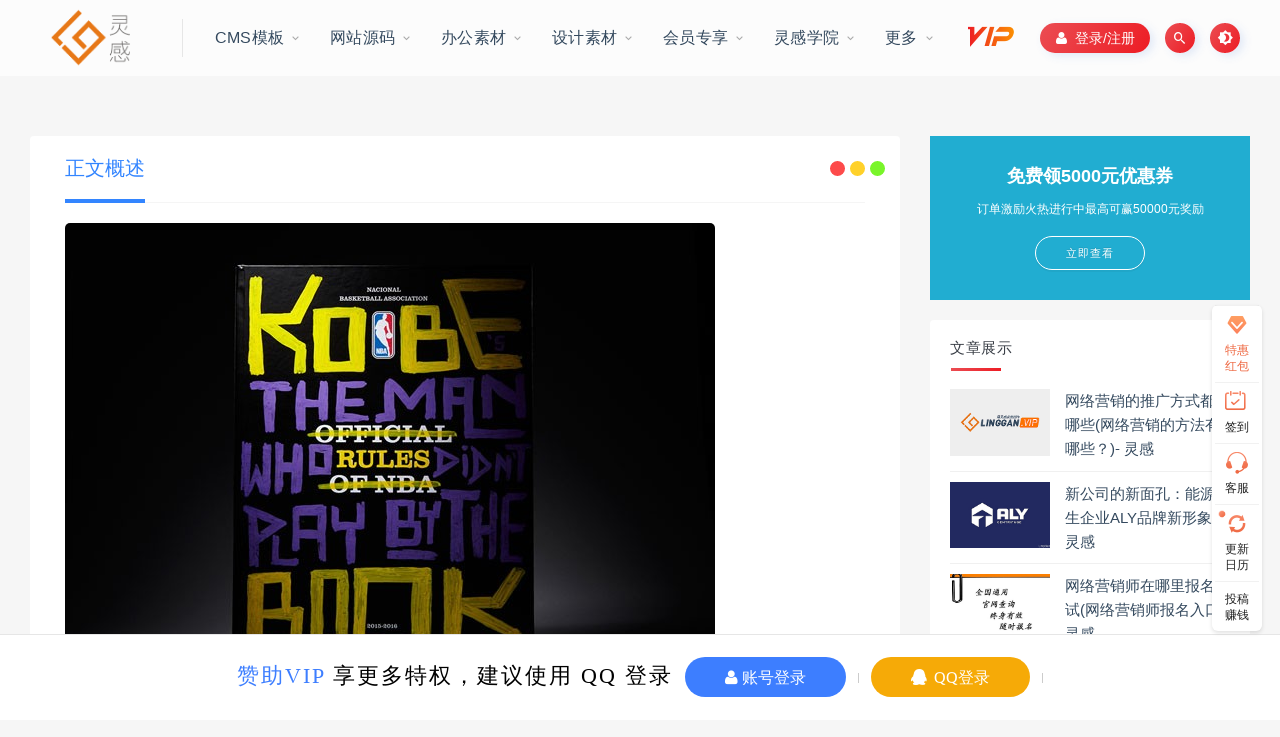

--- FILE ---
content_type: text/html; charset=UTF-8
request_url: https://www.linggan.vip/21473/
body_size: 13389
content:
           <!DOCTYPE html>
<html lang="zh-CN">
<head>
	<meta charset="UTF-8">
	<meta http-equiv="X-UA-Compatible" content="IE=edge">
	<meta name="viewport" content="width=device-width, initial-scale=1">
	<link rel="profile" href="https://gmpg.org/xfn/11">
	<link href="https://linggan.oss-cn-shenzhen.aliyuncs.com/wp-content/uploads/2020/11/1605259162-107c703760679c9.jpg" rel="icon">
  <title>NBA书籍设计-科比的规则书-灵感网</title>

	<link rel='dns-prefetch' href='//s.w.org' />
<link rel='stylesheet' id='app-css'  href='https://www.linggan.vip/wp-content/themes/ripro/assets/css/app.css?ver=1.1.0' type='text/css' media='all' />
<link rel='stylesheet' id='ripro_chlid_style-css'  href='https://www.linggan.vip/wp-content/themes/moban-child/diy.css?ver=5.5.3' type='text/css' media='all' />
<link rel='stylesheet' id='uibanner_css-css'  href='https://www.linggan.vip/wp-content/themes/moban-child/assets/css/uibanner.css?ver=5.5.3' type='text/css' media='all' />
<link rel='stylesheet' id='swiper_css-css'  href='https://www.linggan.vip/wp-content/themes/moban-child/assets/css/swiper.min.css?ver=5.5.3' type='text/css' media='all' />
<link rel='stylesheet' id='jiangqie-api-css'  href='https://www.linggan.vip/wp-content/plugins/1620473921-55f864a493ea142/public/css/jiangqie-api-public.css?ver=1.0.0' type='text/css' media='all' />
<link rel='stylesheet' id='wp_stylesheet-css'  href='https://www.linggan.vip/wp-content/themes/moban-child/inc/shortcodes/shortcodes.css?ver=5.5.3' type='text/css' media='all' />
<link rel='stylesheet' id='external-css'  href='https://www.linggan.vip/wp-content/themes/ripro/assets/css/external.css?ver=1.1.0' type='text/css' media='all' />
<link rel='stylesheet' id='sweetalert2-css'  href='https://www.linggan.vip/wp-content/themes/ripro/assets/css/sweetalert2.min.css?ver=1.1.0' type='text/css' media='all' />
<link rel='stylesheet' id='diy-css'  href='https://www.linggan.vip/wp-content/themes/ripro/assets/css/diy.css?ver=1.1.0' type='text/css' media='all' />
<link rel='stylesheet' id='fancybox-css'  href='https://www.linggan.vip/wp-content/themes/ripro/assets/css/jquery.fancybox.min.css?ver=1.1.0' type='text/css' media='all' />
<script type='text/javascript' src='https://www.linggan.vip/wp-content/themes/ripro/assets/js/jquery-2.2.4.min.js?ver=2.2.4' id='jquery-js'></script>
<script type='text/javascript' src='https://www.linggan.vip/wp-content/plugins/1620473921-55f864a493ea142/public/js/jiangqie-api-public.js?ver=1.0.0' id='jiangqie-api-js'></script>
<script type='text/javascript' src='https://www.linggan.vip/wp-content/themes/ripro/assets/js/plugins/sweetalert2.min.js?ver=1.1.0' id='sweetalert2-js'></script>
<meta name="keywords" content="平面设计">
<meta name="description" content="##NBA书籍设计-##科比的规则书## 作者：Rafaela Teixeira                                                                                                    ...">
<link rel='stylesheet' id='wbs-style-dlipp-css'  href='https://www.linggan.vip/wp-content/plugins/riprodl/assets/riprodl.css' type='text/css' media='all' /><link rel='stylesheet' id='aliicon'  href='//at.alicdn.com/t/font_839916_ncuu4bimmbp.css?ver=5.4-alpha-46770' type='text/css' media='all' /><link rel='stylesheet' id='wbs-style-dlipp-css'  href='https://www.linggan.vip/wp-content/plugins/riprodl/assets/prism.css' type='text/css' media='all' />	<!-- HTML5 shim, for IE6-8 support of HTML5 elements. All other JS at the end of file. -->
    <!--[if lt IE 9]>
      <script src="https://www.linggan.vip/wp-content/themes/ripro/assets/js/html5shiv.js"></script>
      <script src="https://www.linggan.vip/wp-content/themes/ripro/assets/js/respond.min.js"></script>
    <![endif]-->
        <link href="https://cdn.jsdelivr.net/npm/remixicon@2.3.0/fonts/remixicon.css" rel="stylesheet">
</head>

<body class="post-template-default single single-post postid-21473 single-format-standard  navbar-sticky navbar-slide sidebar-right pagination-infinite_button no-off-canvas">

<div class="site">
    <header class="site-header frosted" id="navHeight">
      <div class="container">
      <div class="navbar">
      <div class="logo-wrapper">
              <a href="https://www.linggan.vip/">
          <img class="logo regular tap-logo" src="https://linggan.oss-cn-shenzhen.aliyuncs.com/wp-content/uploads/2020/11/1606721903-b9eb81f2c75e030.png" data-dark="" alt="灵感网">
        </a>
            </div>
      <div class="sep"></div>
      
      <nav class="main-menu hidden-xs hidden-sm hidden-md">
        <ul id="menu-%e9%a1%b6%e9%83%a8%e8%8f%9c%e5%8d%95" class="nav-list u-plain-list"><li id="menu-item-70" class="menu-item menu-item-type-taxonomy menu-item-object-category menu-item-has-children menu-item-70"><a href="https://www.linggan.vip/cms/">CMS模板</a>
<ul class="sub-menu">
	<li id="menu-item-80" class="menu-item menu-item-type-taxonomy menu-item-object-category menu-item-80"><a href="https://www.linggan.vip/cms/wordpress/">WORDPRESS模板</a></li>
	<li id="menu-item-79" class="menu-item menu-item-type-taxonomy menu-item-object-category menu-item-79"><a href="https://www.linggan.vip/cms/thinkphp/">THINKPHP模板</a></li>
	<li id="menu-item-78" class="menu-item menu-item-type-taxonomy menu-item-object-category menu-item-78"><a href="https://www.linggan.vip/cms/discuz/">DISCUZ模板</a></li>
	<li id="menu-item-77" class="menu-item menu-item-type-taxonomy menu-item-object-category menu-item-77"><a href="https://www.linggan.vip/cms/dedecms/">dedecms模板</a></li>
	<li id="menu-item-81" class="menu-item menu-item-type-taxonomy menu-item-object-category menu-item-81"><a href="https://www.linggan.vip/cms/qitacms/">其他CMS模板</a></li>
</ul>
</li>
<li id="menu-item-71" class="menu-item menu-item-type-taxonomy menu-item-object-category menu-item-has-children menu-item-71"><a href="https://www.linggan.vip/yuanma/">网站源码</a>
<ul class="sub-menu">
	<li id="menu-item-91" class="menu-item menu-item-type-taxonomy menu-item-object-category menu-item-91"><a href="https://www.linggan.vip/yuanma/qiye/">企业源码</a></li>
	<li id="menu-item-94" class="menu-item menu-item-type-taxonomy menu-item-object-category menu-item-94"><a href="https://www.linggan.vip/yuanma/shangcheng/">商城源码</a></li>
	<li id="menu-item-95" class="menu-item menu-item-type-taxonomy menu-item-object-category menu-item-95"><a href="https://www.linggan.vip/yuanma/xiaochengxu/">小程序源码</a></li>
	<li id="menu-item-93" class="menu-item menu-item-type-taxonomy menu-item-object-category menu-item-93"><a href="https://www.linggan.vip/yuanma/qukuailian/">区块链源码</a></li>
	<li id="menu-item-92" class="menu-item menu-item-type-taxonomy menu-item-object-category menu-item-92"><a href="https://www.linggan.vip/yuanma/qitayuanma/">其他源码</a></li>
</ul>
</li>
<li id="menu-item-72" class="menu-item menu-item-type-taxonomy menu-item-object-category menu-item-has-children menu-item-72"><a href="https://www.linggan.vip/bangong/">办公素材</a>
<ul class="sub-menu">
	<li id="menu-item-86" class="menu-item menu-item-type-taxonomy menu-item-object-category menu-item-86"><a href="https://www.linggan.vip/bangong/ppt/">PPT模板</a></li>
	<li id="menu-item-87" class="menu-item menu-item-type-taxonomy menu-item-object-category menu-item-87"><a href="https://www.linggan.vip/bangong/word/">word模板</a></li>
	<li id="menu-item-90" class="menu-item menu-item-type-taxonomy menu-item-object-category menu-item-90"><a href="https://www.linggan.vip/bangong/cehua/">策划方案</a></li>
	<li id="menu-item-89" class="menu-item menu-item-type-taxonomy menu-item-object-category menu-item-89"><a href="https://www.linggan.vip/bangong/shangye/">商业计划书</a></li>
	<li id="menu-item-88" class="menu-item menu-item-type-taxonomy menu-item-object-category menu-item-88"><a href="https://www.linggan.vip/bangong/bangongsucai/">其他办公素材</a></li>
</ul>
</li>
<li id="menu-item-73" class="menu-item menu-item-type-taxonomy menu-item-object-category current-post-ancestor menu-item-has-children menu-item-73"><a href="https://www.linggan.vip/sheji/">设计素材</a>
<ul class="sub-menu">
	<li id="menu-item-97" class="menu-item menu-item-type-taxonomy menu-item-object-category current-post-ancestor current-menu-parent current-post-parent menu-item-97"><a href="https://www.linggan.vip/sheji/pingmian/">平面设计</a></li>
	<li id="menu-item-100" class="menu-item menu-item-type-taxonomy menu-item-object-category menu-item-100"><a href="https://www.linggan.vip/sheji/huanyi/">环艺设计</a></li>
	<li id="menu-item-99" class="menu-item menu-item-type-taxonomy menu-item-object-category menu-item-99"><a href="https://www.linggan.vip/sheji/logo/">标志设计</a></li>
	<li id="menu-item-96" class="menu-item menu-item-type-taxonomy menu-item-object-category menu-item-96"><a href="https://www.linggan.vip/sheji/gongye/">工业设计</a></li>
	<li id="menu-item-98" class="menu-item menu-item-type-taxonomy menu-item-object-category menu-item-98"><a href="https://www.linggan.vip/sheji/chahua/">插画设计</a></li>
</ul>
</li>
<li id="menu-item-75" class="menu-item menu-item-type-taxonomy menu-item-object-category menu-item-has-children menu-item-75"><a href="https://www.linggan.vip/huiyuan/">会员专享</a>
<ul class="sub-menu">
	<li id="menu-item-82" class="menu-item menu-item-type-taxonomy menu-item-object-category menu-item-82"><a href="https://www.linggan.vip/huiyuan/yiyuansucai/">一元素材</a></li>
	<li id="menu-item-83" class="menu-item menu-item-type-taxonomy menu-item-object-category menu-item-83"><a href="https://www.linggan.vip/huiyuan/jingpinmoban/">精品模板</a></li>
	<li id="menu-item-84" class="menu-item menu-item-type-taxonomy menu-item-object-category menu-item-84"><a href="https://www.linggan.vip/huiyuan/jingpinyuanma/">精品源码</a></li>
	<li id="menu-item-85" class="menu-item menu-item-type-taxonomy menu-item-object-category menu-item-85"><a href="https://www.linggan.vip/huiyuan/jingpinsucai/">精品素材</a></li>
</ul>
</li>
<li id="menu-item-76" class="menu-item menu-item-type-taxonomy menu-item-object-category menu-item-has-children menu-item-76"><a href="https://www.linggan.vip/xueyuan/">灵感学院</a>
<ul class="sub-menu">
	<li id="menu-item-74" class="menu-item menu-item-type-taxonomy menu-item-object-category menu-item-has-children menu-item-74"><a href="https://www.linggan.vip/gongju/">软件工具</a>
	<ul class="sub-menu">
		<li id="menu-item-101" class="menu-item menu-item-type-taxonomy menu-item-object-category menu-item-101"><a href="https://www.linggan.vip/gongju/ziti/">字体库</a></li>
		<li id="menu-item-104" class="menu-item menu-item-type-taxonomy menu-item-object-category menu-item-104"><a href="https://www.linggan.vip/gongju/shejiruanjian/">设计软件</a></li>
		<li id="menu-item-102" class="menu-item menu-item-type-taxonomy menu-item-object-category menu-item-102"><a href="https://www.linggan.vip/gongju/gongju-gongju/">站长工具</a></li>
		<li id="menu-item-103" class="menu-item menu-item-type-taxonomy menu-item-object-category menu-item-103"><a href="https://www.linggan.vip/gongju/wangluo/">网络工具</a></li>
	</ul>
</li>
	<li id="menu-item-105" class="menu-item menu-item-type-taxonomy menu-item-object-category menu-item-105"><a href="https://www.linggan.vip/xueyuan/seo/">SEO优化</a></li>
	<li id="menu-item-106" class="menu-item menu-item-type-taxonomy menu-item-object-category menu-item-106"><a href="https://www.linggan.vip/xueyuan/wpzhuanti/">WP专题</a></li>
	<li id="menu-item-107" class="menu-item menu-item-type-taxonomy menu-item-object-category menu-item-107"><a href="https://www.linggan.vip/xueyuan/jishu/">技术教程</a></li>
	<li id="menu-item-108" class="menu-item menu-item-type-taxonomy menu-item-object-category menu-item-108"><a href="https://www.linggan.vip/xueyuan/yingxiao/">网络营销</a></li>
</ul>
</li>
<li id="menu-item-109" class="menu-item menu-item-type-custom menu-item-object-custom menu-item-has-children menu-item-109"><a href="/">更多</a>
<ul class="sub-menu">
	<li id="menu-item-111" class="menu-item menu-item-type-post_type menu-item-object-page menu-item-111"><a href="https://www.linggan.vip/tags/">标签云</a></li>
	<li id="menu-item-110" class="menu-item menu-item-type-post_type menu-item-object-page menu-item-110"><a href="https://www.linggan.vip/links/">友情链接</a></li>
	<li id="menu-item-113" class="menu-item menu-item-type-post_type menu-item-object-page menu-item-113"><a href="https://www.linggan.vip/zhuanti/">专题</a></li>
	<li id="menu-item-112" class="menu-item menu-item-type-post_type menu-item-object-page menu-item-112"><a href="https://www.linggan.vip/archives/">存档</a></li>
</ul>
</li>
</ul>      </nav>
         				<span class="diamond-vip">
                <a href="/vip" target="_blank">
				  <i class="iconfont mbxzb-vip1"></i>
                  </a>
				</span>
			             
      
      <div class="main-search">
        <div class="omnisearch show">
    <div class="container">
        <form class="omnisearch-form" method="get" action="https://www.linggan.vip/">
            <div class="form-group">
                <div class="input-group">
                    <div class="input-group-prepend">
                        <span class="input-group-text"><i class="mdi mdi-magnify"></i></span>
                    </div>
                    <input type="text" class="search-ajax-input form-control" name="s" value="" placeholder="请输入关键词点击回车键进行搜索" autocomplete="off">
                </div>
            </div>
        </form>
        <div class="omnisearch-suggestions">
            <div class="search-keywords">
                <a href="https://www.linggan.vip/tag/%e7%94%bb%e5%86%8c%e8%ae%be%e8%ae%a1/" target="_blank" style="font-size: 14px;">画册设计</a><a href="https://www.linggan.vip/tag/%e5%bd%a2%e8%b1%a1%e8%ae%be%e8%ae%a1/" target="_blank" style="font-size: 14px;">形象设计</a><a href="https://www.linggan.vip/tag/seo/" target="_blank" style="font-size: 14px;">seo</a><a href="https://www.linggan.vip/tag/%e6%a0%87%e5%bf%97%e8%ae%be%e8%ae%a1/" target="_blank" style="font-size: 14px;">标志设计</a><a href="https://www.linggan.vip/tag/%e5%93%81%e7%89%8c/" target="_blank" style="font-size: 14px;">品牌</a><a href="https://www.linggan.vip/tag/%e5%93%81%e7%89%8c%e5%bd%a2%e8%b1%a1/" target="_blank" style="font-size: 14px;">品牌形象</a><a href="https://www.linggan.vip/tag/%e5%8d%9a%e5%ae%a2%e8%90%a5%e9%94%80/" target="_blank" style="font-size: 14px;">博客营销</a><a href="https://www.linggan.vip/tag/logo%e8%ae%be%e8%ae%a1/" target="_blank" style="font-size: 14px;">logo设计</a><a href="https://www.linggan.vip/tag/%e5%8c%85%e8%a3%85%e8%ae%be%e8%ae%a1/" target="_blank" style="font-size: 14px;">包装设计</a><a href="https://www.linggan.vip/tag/%e6%b5%b7%e6%8a%a5%e8%ae%be%e8%ae%a1/" target="_blank" style="font-size: 14px;">海报设计</a><a href="https://www.linggan.vip/tag/%e6%90%9c%e7%b4%a2%e5%bc%95%e6%93%8e%e4%bc%98%e5%8c%96/" target="_blank" style="font-size: 14px;">搜索引擎优化</a><a href="https://www.linggan.vip/tag/%e5%90%8d%e7%89%87%e8%ae%be%e8%ae%a1/" target="_blank" style="font-size: 14px;">名片设计</a><a href="https://www.linggan.vip/tag/%e7%bd%91%e7%ab%99%e4%bc%98%e5%8c%96/" target="_blank" style="font-size: 14px;">网站优化</a><a href="https://www.linggan.vip/tag/vi%e8%ae%be%e8%ae%a1/" target="_blank" style="font-size: 14px;">VI设计</a><a href="https://www.linggan.vip/tag/%e5%b9%b3%e9%9d%a2%e5%b9%bf%e5%91%8a/" target="_blank" style="font-size: 14px;">平面广告</a>                            </div>
        </div>
    </div>
</div>
<div class="mask-body mask-body-dark"></div>      </div>
      <div class="actions">
      
                  <!-- user -->
                        <div class="login-btn navbar-button"><i class="fa fa-user"></i>&nbsp;&nbsp;登录/注册	
              </div>
                          <!-- user end -->
        <div class="search-open navbar-button"><i class="mdi mdi-magnify"></i></div>
                <div class="tap-dark navbar-button"><i class="mdi mdi-brightness-4"></i></div>
                <div class="burger navbar-button" style="margin-right: 0;"><i class="fa fa-list"></i></div>
      </div>
    </div>
      </div>
  </header>

<div class="header-gap"></div>    
    <div class="site-content">
    
      
    
<div class="container">
	<div class="breadcrumbs">
		</div>
		    
      	<div class="row">
		<div class="content-column col-lg-9">
			<div class="content-area">
		
			
					<main class="site-main">
										<!--content-single内容-->
					
					<div id="post-21473" class="article-content">
	

  
      <div class="container">
  
<div class="cao_entry_header">
    <div class="sjblog-tgroup">
  
<div class="sucaihu-d"><i class="sucaihu-title-iconse sucaihu-float-rightse"></i></div>
<div class="sucaihu-post-top">
  <div class="wrap">
    <a href="#singular_content" class="current">正文概述</a>
  </div>
</div>
    </div>
</div></div>       
    	
  <div class="container">
    <div class="entry-wrapper">
    	
   
    	
            <article class="entry-content u-text-format u-clearfix">
        
<p style="text-align: center;"> <a href="https://linggan.oss-cn-shenzhen.aliyuncs.com/wp-content/uploads/2020/11/20201125_5fbdd41fe47ac.jpg" target="_blank" title="NBA书籍设计-科比的规则书" rel="noopener noreferrer"> <img class="lazyload " src="[data-uri]" data-srcset="https://linggan.oss-cn-shenzhen.aliyuncs.com/wp-content/uploads/2020/11/20201125_5fbdd41fe47ac.jpg" alt="NBA书籍设计-科比的规则书" /><noscript><img src="https://linggan.oss-cn-shenzhen.aliyuncs.com/wp-content/uploads/2020/11/20201125_5fbdd41fe47ac.jpg" alt="NBA书籍设计-科比的规则书" /></noscript></a> </p>
<p style="text-align: center;">
<p style="text-align: center;"> <a href="https://linggan.oss-cn-shenzhen.aliyuncs.com/wp-content/uploads/2020/11/20201125_5fbdd42072a03.jpg" target="_blank" title="NBA书籍设计-科比的规则书" rel="noopener noreferrer"> <img class="lazyload " src="[data-uri]" data-srcset="https://linggan.oss-cn-shenzhen.aliyuncs.com/wp-content/uploads/2020/11/20201125_5fbdd42072a03.jpg" alt="NBA书籍设计-科比的规则书" /><noscript><img src="https://linggan.oss-cn-shenzhen.aliyuncs.com/wp-content/uploads/2020/11/20201125_5fbdd42072a03.jpg" alt="NBA书籍设计-科比的规则书" /></noscript></a> </p>
<p style="text-align: center;">
<p style="text-align: center;"> <a href="https://linggan.oss-cn-shenzhen.aliyuncs.com/wp-content/uploads/2020/11/20201125_5fbdd42107f59.jpg" target="_blank" title="NBA书籍设计-科比的规则书" rel="noopener noreferrer"> <img class="lazyload " src="[data-uri]" data-srcset="https://linggan.oss-cn-shenzhen.aliyuncs.com/wp-content/uploads/2020/11/20201125_5fbdd42107f59.jpg" alt="NBA书籍设计-科比的规则书" /><noscript><img src="https://linggan.oss-cn-shenzhen.aliyuncs.com/wp-content/uploads/2020/11/20201125_5fbdd42107f59.jpg" alt="NBA书籍设计-科比的规则书" /></noscript></a> </p>
<p style="text-align: center;">
<p style="text-align: center;"> <a href="https://linggan.oss-cn-shenzhen.aliyuncs.com/wp-content/uploads/2020/11/20201125_5fbdd42186c06.jpg" target="_blank" title="NBA书籍设计-科比的规则书" rel="noopener noreferrer"> <img class="lazyload " src="[data-uri]" data-srcset="https://linggan.oss-cn-shenzhen.aliyuncs.com/wp-content/uploads/2020/11/20201125_5fbdd42186c06.jpg" alt="NBA书籍设计-科比的规则书" /><noscript><img src="https://linggan.oss-cn-shenzhen.aliyuncs.com/wp-content/uploads/2020/11/20201125_5fbdd42186c06.jpg" alt="NBA书籍设计-科比的规则书" /></noscript></a> </p>
<p style="text-align: center;">
<p style="text-align: center;"> <a href="https://linggan.oss-cn-shenzhen.aliyuncs.com/wp-content/uploads/2020/11/20201125_5fbdd4222cdb8.jpg" target="_blank" title="NBA书籍设计-科比的规则书" rel="noopener noreferrer"> <img class="lazyload " src="[data-uri]" data-srcset="https://linggan.oss-cn-shenzhen.aliyuncs.com/wp-content/uploads/2020/11/20201125_5fbdd4222cdb8.jpg" alt="NBA书籍设计-科比的规则书" /><noscript><img src="https://linggan.oss-cn-shenzhen.aliyuncs.com/wp-content/uploads/2020/11/20201125_5fbdd4222cdb8.jpg" alt="NBA书籍设计-科比的规则书" /></noscript></a> </p>
<p style="text-align: center;">
<p style="text-align: center;"> <a href="https://linggan.oss-cn-shenzhen.aliyuncs.com/wp-content/uploads/2020/11/20201125_5fbdd4229889b.jpg" target="_blank" title="NBA书籍设计-科比的规则书" rel="noopener noreferrer"> <img class="lazyload " src="[data-uri]" data-srcset="https://linggan.oss-cn-shenzhen.aliyuncs.com/wp-content/uploads/2020/11/20201125_5fbdd4229889b.jpg" alt="NBA书籍设计-科比的规则书" /><noscript><img src="https://linggan.oss-cn-shenzhen.aliyuncs.com/wp-content/uploads/2020/11/20201125_5fbdd4229889b.jpg" alt="NBA书籍设计-科比的规则书" /></noscript></a> </p>
<p style="text-align: center;">
<p style="text-align: center;"> <a href="https://linggan.oss-cn-shenzhen.aliyuncs.com/wp-content/uploads/2020/11/20201125_5fbdd42321d2f.jpg" target="_blank" title="NBA书籍设计-科比的规则书" rel="noopener noreferrer"> <img class="lazyload " src="[data-uri]" data-srcset="https://linggan.oss-cn-shenzhen.aliyuncs.com/wp-content/uploads/2020/11/20201125_5fbdd42321d2f.jpg" alt="NBA书籍设计-科比的规则书" /><noscript><img src="https://linggan.oss-cn-shenzhen.aliyuncs.com/wp-content/uploads/2020/11/20201125_5fbdd42321d2f.jpg" alt="NBA书籍设计-科比的规则书" /></noscript></a> </p>
<p style="text-align: center;">
<p style="text-align: center;"> <a href="https://linggan.oss-cn-shenzhen.aliyuncs.com/wp-content/uploads/2020/11/20201125_5fbdd423b6ff0.jpg" target="_blank" title="NBA书籍设计-科比的规则书" rel="noopener noreferrer"> <img class="lazyload " src="[data-uri]" data-srcset="https://linggan.oss-cn-shenzhen.aliyuncs.com/wp-content/uploads/2020/11/20201125_5fbdd423b6ff0.jpg" alt="NBA书籍设计-科比的规则书" /><noscript><img src="https://linggan.oss-cn-shenzhen.aliyuncs.com/wp-content/uploads/2020/11/20201125_5fbdd423b6ff0.jpg" alt="NBA书籍设计-科比的规则书" /></noscript></a> </p>
<p style="text-align: center;">
<p style="text-align: center;"> <a href="https://linggan.oss-cn-shenzhen.aliyuncs.com/wp-content/uploads/2020/11/20201125_5fbdd42441d2d.jpg" target="_blank" title="NBA书籍设计-科比的规则书" rel="noopener noreferrer"> <img class="lazyload " src="[data-uri]" data-srcset="https://linggan.oss-cn-shenzhen.aliyuncs.com/wp-content/uploads/2020/11/20201125_5fbdd42441d2d.jpg" alt="NBA书籍设计-科比的规则书" /><noscript><img src="https://linggan.oss-cn-shenzhen.aliyuncs.com/wp-content/uploads/2020/11/20201125_5fbdd42441d2d.jpg" alt="NBA书籍设计-科比的规则书" /></noscript></a> </p>
<p style="text-align: center;">
<p style="text-align: center;"> <a href="https://linggan.oss-cn-shenzhen.aliyuncs.com/wp-content/uploads/2020/11/20201125_5fbdd424c5b48.jpg" target="_blank" title="NBA书籍设计-科比的规则书" rel="noopener noreferrer"> <img class="lazyload " src="[data-uri]" data-srcset="https://linggan.oss-cn-shenzhen.aliyuncs.com/wp-content/uploads/2020/11/20201125_5fbdd424c5b48.jpg" alt="NBA书籍设计-科比的规则书" /><noscript><img src="https://linggan.oss-cn-shenzhen.aliyuncs.com/wp-content/uploads/2020/11/20201125_5fbdd424c5b48.jpg" alt="NBA书籍设计-科比的规则书" /></noscript></a> </p>
<p style="text-align: center;">
<p style="text-align: center;"> <a href="https://linggan.oss-cn-shenzhen.aliyuncs.com/wp-content/uploads/2020/11/20201125_5fbdd4256db13.jpg" target="_blank" title="NBA书籍设计-科比的规则书" rel="noopener noreferrer"> <img class="lazyload " src="[data-uri]" data-srcset="https://linggan.oss-cn-shenzhen.aliyuncs.com/wp-content/uploads/2020/11/20201125_5fbdd4256db13.jpg" alt="NBA书籍设计-科比的规则书" /><noscript><img src="https://linggan.oss-cn-shenzhen.aliyuncs.com/wp-content/uploads/2020/11/20201125_5fbdd4256db13.jpg" alt="NBA书籍设计-科比的规则书" /></noscript></a> </p>
<p style="text-align: center;">
<p style="text-align: center;"> <a href="https://linggan.oss-cn-shenzhen.aliyuncs.com/wp-content/uploads/2020/11/20201125_5fbdd425e7d25.jpg" target="_blank" title="NBA书籍设计-科比的规则书" rel="noopener noreferrer"> <img class="lazyload " src="[data-uri]" data-srcset="https://linggan.oss-cn-shenzhen.aliyuncs.com/wp-content/uploads/2020/11/20201125_5fbdd425e7d25.jpg" alt="NBA书籍设计-科比的规则书" /><noscript><img src="https://linggan.oss-cn-shenzhen.aliyuncs.com/wp-content/uploads/2020/11/20201125_5fbdd425e7d25.jpg" alt="NBA书籍设计-科比的规则书" /></noscript></a> </p>
<p style="text-align: center;">
<p style="text-align: center;"> <a href="https://linggan.oss-cn-shenzhen.aliyuncs.com/wp-content/uploads/2020/11/20201125_5fbdd4267b640.jpg" target="_blank" title="NBA书籍设计-科比的规则书" rel="noopener noreferrer"> <img class="lazyload " src="[data-uri]" data-srcset="https://linggan.oss-cn-shenzhen.aliyuncs.com/wp-content/uploads/2020/11/20201125_5fbdd4267b640.jpg" alt="NBA书籍设计-科比的规则书" /><noscript><img src="https://linggan.oss-cn-shenzhen.aliyuncs.com/wp-content/uploads/2020/11/20201125_5fbdd4267b640.jpg" alt="NBA书籍设计-科比的规则书" /></noscript></a> </p>
<p style="text-align: center;">
<p style="text-align: center;"> <a href="https://linggan.oss-cn-shenzhen.aliyuncs.com/wp-content/uploads/2020/11/20201125_5fbdd4271c444.jpg" target="_blank" title="NBA书籍设计-科比的规则书" rel="noopener noreferrer"> <img class="lazyload " src="[data-uri]" data-srcset="https://linggan.oss-cn-shenzhen.aliyuncs.com/wp-content/uploads/2020/11/20201125_5fbdd4271c444.jpg" alt="NBA书籍设计-科比的规则书" /><noscript><img src="https://linggan.oss-cn-shenzhen.aliyuncs.com/wp-content/uploads/2020/11/20201125_5fbdd4271c444.jpg" alt="NBA书籍设计-科比的规则书" /></noscript></a> </p>
<p style="text-align: center;">
<p style="text-align: center;"> <a href="https://linggan.oss-cn-shenzhen.aliyuncs.com/wp-content/uploads/2020/11/20201125_5fbdd427a5b24.jpg" target="_blank" title="NBA书籍设计-科比的规则书" rel="noopener noreferrer"> <img class="lazyload " src="[data-uri]" data-srcset="https://linggan.oss-cn-shenzhen.aliyuncs.com/wp-content/uploads/2020/11/20201125_5fbdd427a5b24.jpg" alt="NBA书籍设计-科比的规则书" /><noscript><img src="https://linggan.oss-cn-shenzhen.aliyuncs.com/wp-content/uploads/2020/11/20201125_5fbdd427a5b24.jpg" alt="NBA书籍设计-科比的规则书" /></noscript></a> </p>
<p style="text-align: center;">
<p style="text-align: center;"> <a href="https://linggan.oss-cn-shenzhen.aliyuncs.com/wp-content/uploads/2020/11/20201125_5fbdd42858cf0.jpg" target="_blank" title="NBA书籍设计-科比的规则书" rel="noopener noreferrer"> <img class="lazyload " src="[data-uri]" data-srcset="https://linggan.oss-cn-shenzhen.aliyuncs.com/wp-content/uploads/2020/11/20201125_5fbdd42858cf0.jpg" alt="NBA书籍设计-科比的规则书" /><noscript><img src="https://linggan.oss-cn-shenzhen.aliyuncs.com/wp-content/uploads/2020/11/20201125_5fbdd42858cf0.jpg" alt="NBA书籍设计-科比的规则书" /></noscript></a> </p>
<p style="text-align: center;">
<p style="text-align: center;"> <a href="https://linggan.oss-cn-shenzhen.aliyuncs.com/wp-content/uploads/2020/11/20201125_5fbdd428cd5af.jpg" target="_blank" title="NBA书籍设计-科比的规则书" rel="noopener noreferrer"> <img class="lazyload " src="[data-uri]" data-srcset="https://linggan.oss-cn-shenzhen.aliyuncs.com/wp-content/uploads/2020/11/20201125_5fbdd428cd5af.jpg" alt="NBA书籍设计-科比的规则书" /><noscript><img src="https://linggan.oss-cn-shenzhen.aliyuncs.com/wp-content/uploads/2020/11/20201125_5fbdd428cd5af.jpg" alt="NBA书籍设计-科比的规则书" /></noscript></a> </p>
<p style="text-align: center;">
<p style="text-align: center;"> <a href="https://linggan.oss-cn-shenzhen.aliyuncs.com/wp-content/uploads/2020/11/20201125_5fbdd4296fb12.jpg" target="_blank" title="NBA书籍设计-科比的规则书" rel="noopener noreferrer"> <img class="lazyload " src="[data-uri]" data-srcset="https://linggan.oss-cn-shenzhen.aliyuncs.com/wp-content/uploads/2020/11/20201125_5fbdd4296fb12.jpg" alt="NBA书籍设计-科比的规则书" /><noscript><img src="https://linggan.oss-cn-shenzhen.aliyuncs.com/wp-content/uploads/2020/11/20201125_5fbdd4296fb12.jpg" alt="NBA书籍设计-科比的规则书" /></noscript></a> </p>
<p style="text-align: center;">
<p style="text-align: center;"> <a href="https://linggan.oss-cn-shenzhen.aliyuncs.com/wp-content/uploads/2020/11/20201125_5fbdd42a2b7be.jpg" target="_blank" title="NBA书籍设计-科比的规则书" rel="noopener noreferrer"> <img class="lazyload " src="[data-uri]" data-srcset="https://linggan.oss-cn-shenzhen.aliyuncs.com/wp-content/uploads/2020/11/20201125_5fbdd42a2b7be.jpg" alt="NBA书籍设计-科比的规则书" /><noscript><img src="https://linggan.oss-cn-shenzhen.aliyuncs.com/wp-content/uploads/2020/11/20201125_5fbdd42a2b7be.jpg" alt="NBA书籍设计-科比的规则书" /></noscript></a> </p>
<p style="text-align: center;">
<p style="text-align: center;"> <a href="https://linggan.oss-cn-shenzhen.aliyuncs.com/wp-content/uploads/2020/11/20201125_5fbdd42a9b37c.jpg" target="_blank" title="NBA书籍设计-科比的规则书" rel="noopener noreferrer"> <img class="lazyload " src="[data-uri]" data-srcset="https://linggan.oss-cn-shenzhen.aliyuncs.com/wp-content/uploads/2020/11/20201125_5fbdd42a9b37c.jpg" alt="NBA书籍设计-科比的规则书" /><noscript><img src="https://linggan.oss-cn-shenzhen.aliyuncs.com/wp-content/uploads/2020/11/20201125_5fbdd42a9b37c.jpg" alt="NBA书籍设计-科比的规则书" /></noscript></a> </p>
<p style="text-align: center;">
<p style="text-align: center;"> <a href="https://linggan.oss-cn-shenzhen.aliyuncs.com/wp-content/uploads/2020/11/20201125_5fbdd42b1d5d0.jpg" target="_blank" title="NBA书籍设计-科比的规则书" rel="noopener noreferrer"> <img class="lazyload " src="[data-uri]" data-srcset="https://linggan.oss-cn-shenzhen.aliyuncs.com/wp-content/uploads/2020/11/20201125_5fbdd42b1d5d0.jpg" alt="NBA书籍设计-科比的规则书" /><noscript><img src="https://linggan.oss-cn-shenzhen.aliyuncs.com/wp-content/uploads/2020/11/20201125_5fbdd42b1d5d0.jpg" alt="NBA书籍设计-科比的规则书" /></noscript></a> </p>
<p style="text-align: center;">
<p style="text-align: center;"> <a href="https://linggan.oss-cn-shenzhen.aliyuncs.com/wp-content/uploads/2020/11/20201125_5fbdd42ba27d1.jpg" target="_blank" title="NBA书籍设计-科比的规则书" rel="noopener noreferrer"> <img class="lazyload " src="[data-uri]" data-srcset="https://linggan.oss-cn-shenzhen.aliyuncs.com/wp-content/uploads/2020/11/20201125_5fbdd42ba27d1.jpg" alt="NBA书籍设计-科比的规则书" /><noscript><img src="https://linggan.oss-cn-shenzhen.aliyuncs.com/wp-content/uploads/2020/11/20201125_5fbdd42ba27d1.jpg" alt="NBA书籍设计-科比的规则书" /></noscript></a> </p>
<p style="text-align: center;">
<p style="text-align: center;"> <a href="https://linggan.oss-cn-shenzhen.aliyuncs.com/wp-content/uploads/2020/11/20201125_5fbdd42c380a1.jpg" target="_blank" title="NBA书籍设计-科比的规则书" rel="noopener noreferrer"> <img class="lazyload " src="[data-uri]" data-srcset="https://linggan.oss-cn-shenzhen.aliyuncs.com/wp-content/uploads/2020/11/20201125_5fbdd42c380a1.jpg" alt="NBA书籍设计-科比的规则书" /><noscript><img src="https://linggan.oss-cn-shenzhen.aliyuncs.com/wp-content/uploads/2020/11/20201125_5fbdd42c380a1.jpg" alt="NBA书籍设计-科比的规则书" /></noscript></a> </p>
<p style="text-align: center;">
<p style="text-align: center;"> <a href="https://linggan.oss-cn-shenzhen.aliyuncs.com/wp-content/uploads/2020/11/20201125_5fbdd42cc0a60.jpg" target="_blank" title="NBA书籍设计-科比的规则书" rel="noopener noreferrer"> <img class="lazyload " src="[data-uri]" data-srcset="https://linggan.oss-cn-shenzhen.aliyuncs.com/wp-content/uploads/2020/11/20201125_5fbdd42cc0a60.jpg" alt="NBA书籍设计-科比的规则书" /><noscript><img src="https://linggan.oss-cn-shenzhen.aliyuncs.com/wp-content/uploads/2020/11/20201125_5fbdd42cc0a60.jpg" alt="NBA书籍设计-科比的规则书" /></noscript></a> </p>
<p style="text-align: center;">
<p style="text-align: center;"> <a href="https://linggan.oss-cn-shenzhen.aliyuncs.com/wp-content/uploads/2020/11/20201125_5fbdd42d4baf9.jpg" target="_blank" title="NBA书籍设计-科比的规则书" rel="noopener noreferrer"> <img class="lazyload " src="[data-uri]" data-srcset="https://linggan.oss-cn-shenzhen.aliyuncs.com/wp-content/uploads/2020/11/20201125_5fbdd42d4baf9.jpg" alt="NBA书籍设计-科比的规则书" /><noscript><img src="https://linggan.oss-cn-shenzhen.aliyuncs.com/wp-content/uploads/2020/11/20201125_5fbdd42d4baf9.jpg" alt="NBA书籍设计-科比的规则书" /></noscript></a> </p>
<p style="text-align: center;">
<p style="text-align: center;"> <a href="https://linggan.oss-cn-shenzhen.aliyuncs.com/wp-content/uploads/2020/11/20201125_5fbdd42ddfbc2.jpg" target="_blank" title="NBA书籍设计-科比的规则书" rel="noopener noreferrer"> <img class="lazyload " src="[data-uri]" data-srcset="https://linggan.oss-cn-shenzhen.aliyuncs.com/wp-content/uploads/2020/11/20201125_5fbdd42ddfbc2.jpg" alt="NBA书籍设计-科比的规则书" /><noscript><img src="https://linggan.oss-cn-shenzhen.aliyuncs.com/wp-content/uploads/2020/11/20201125_5fbdd42ddfbc2.jpg" alt="NBA书籍设计-科比的规则书" /></noscript></a> </p>
<p style="text-align: center;">
<p style="text-align: center;"> <a href="https://linggan.oss-cn-shenzhen.aliyuncs.com/wp-content/uploads/2020/11/20201125_5fbdd42e6691b.jpg" target="_blank" title="NBA书籍设计-科比的规则书" rel="noopener noreferrer"> <img class="lazyload " src="[data-uri]" data-srcset="https://linggan.oss-cn-shenzhen.aliyuncs.com/wp-content/uploads/2020/11/20201125_5fbdd42e6691b.jpg" alt="NBA书籍设计-科比的规则书" /><noscript><img src="https://linggan.oss-cn-shenzhen.aliyuncs.com/wp-content/uploads/2020/11/20201125_5fbdd42e6691b.jpg" alt="NBA书籍设计-科比的规则书" /></noscript></a> </p>
<p style="text-align: center;">
<p style="text-align: center;"> <a href="https://linggan.oss-cn-shenzhen.aliyuncs.com/wp-content/uploads/2020/11/20201125_5fbdd42ee19dd.jpg" target="_blank" title="NBA书籍设计-科比的规则书" rel="noopener noreferrer"> <img class="lazyload " src="[data-uri]" data-srcset="https://linggan.oss-cn-shenzhen.aliyuncs.com/wp-content/uploads/2020/11/20201125_5fbdd42ee19dd.jpg" alt="NBA书籍设计-科比的规则书" /><noscript><img src="https://linggan.oss-cn-shenzhen.aliyuncs.com/wp-content/uploads/2020/11/20201125_5fbdd42ee19dd.jpg" alt="NBA书籍设计-科比的规则书" /></noscript></a> </p>
<p style="text-align: center;">
<p style="text-align: center;"> <a href="https://linggan.oss-cn-shenzhen.aliyuncs.com/wp-content/uploads/2020/11/20201125_5fbdd42f92b4f.jpg" target="_blank" title="NBA书籍设计-科比的规则书" rel="noopener noreferrer"> <img class="lazyload " src="[data-uri]" data-srcset="https://linggan.oss-cn-shenzhen.aliyuncs.com/wp-content/uploads/2020/11/20201125_5fbdd42f92b4f.jpg" alt="NBA书籍设计-科比的规则书" /><noscript><img src="https://linggan.oss-cn-shenzhen.aliyuncs.com/wp-content/uploads/2020/11/20201125_5fbdd42f92b4f.jpg" alt="NBA书籍设计-科比的规则书" /></noscript></a> </p>
<p style="text-align: center;">
<p style="text-align: center;"> <a href="https://linggan.oss-cn-shenzhen.aliyuncs.com/wp-content/uploads/2020/11/20201125_5fbdd4301aad6.jpg" target="_blank" title="NBA书籍设计-科比的规则书" rel="noopener noreferrer"> <img class="lazyload " src="[data-uri]" data-srcset="https://linggan.oss-cn-shenzhen.aliyuncs.com/wp-content/uploads/2020/11/20201125_5fbdd4301aad6.jpg" alt="NBA书籍设计-科比的规则书" /><noscript><img src="https://linggan.oss-cn-shenzhen.aliyuncs.com/wp-content/uploads/2020/11/20201125_5fbdd4301aad6.jpg" alt="NBA书籍设计-科比的规则书" /></noscript></a> </p>
<p style="text-align: center;">
<p style="text-align: center;"> <a href="https://linggan.oss-cn-shenzhen.aliyuncs.com/wp-content/uploads/2020/11/20201125_5fbdd430a0d5b.jpg" target="_blank" title="NBA书籍设计-科比的规则书" rel="noopener noreferrer"> <img class="lazyload " src="[data-uri]" data-srcset="https://linggan.oss-cn-shenzhen.aliyuncs.com/wp-content/uploads/2020/11/20201125_5fbdd430a0d5b.jpg" alt="NBA书籍设计-科比的规则书" /><noscript><img src="https://linggan.oss-cn-shenzhen.aliyuncs.com/wp-content/uploads/2020/11/20201125_5fbdd430a0d5b.jpg" alt="NBA书籍设计-科比的规则书" /></noscript></a> </p>
<p style="text-align: center;">
<p style="text-align: center;"> <a href="https://linggan.oss-cn-shenzhen.aliyuncs.com/wp-content/uploads/2020/11/20201125_5fbdd4313bd0a.jpg" target="_blank" title="NBA书籍设计-科比的规则书" rel="noopener noreferrer"> <img class="lazyload " src="[data-uri]" data-srcset="https://linggan.oss-cn-shenzhen.aliyuncs.com/wp-content/uploads/2020/11/20201125_5fbdd4313bd0a.jpg" alt="NBA书籍设计-科比的规则书" /><noscript><img src="https://linggan.oss-cn-shenzhen.aliyuncs.com/wp-content/uploads/2020/11/20201125_5fbdd4313bd0a.jpg" alt="NBA书籍设计-科比的规则书" /></noscript></a> </p>
<p style="text-align: center;">
<p style="text-align: center;"> <a href="https://linggan.oss-cn-shenzhen.aliyuncs.com/wp-content/uploads/2020/11/20201125_5fbdd431c74e8.jpg" target="_blank" title="NBA书籍设计-科比的规则书" rel="noopener noreferrer"> <img class="lazyload " src="[data-uri]" data-srcset="https://linggan.oss-cn-shenzhen.aliyuncs.com/wp-content/uploads/2020/11/20201125_5fbdd431c74e8.jpg" alt="NBA书籍设计-科比的规则书" /><noscript><img src="https://linggan.oss-cn-shenzhen.aliyuncs.com/wp-content/uploads/2020/11/20201125_5fbdd431c74e8.jpg" alt="NBA书籍设计-科比的规则书" /></noscript></a> </p>
<p style="text-align: center;">
<p style="text-align: center;"> <a href="https://linggan.oss-cn-shenzhen.aliyuncs.com/wp-content/uploads/2020/11/20201125_5fbdd4325ca17.jpg" target="_blank" title="NBA书籍设计-科比的规则书" rel="noopener noreferrer"> <img class="lazyload " src="[data-uri]" data-srcset="https://linggan.oss-cn-shenzhen.aliyuncs.com/wp-content/uploads/2020/11/20201125_5fbdd4325ca17.jpg" alt="NBA书籍设计-科比的规则书" /><noscript><img src="https://linggan.oss-cn-shenzhen.aliyuncs.com/wp-content/uploads/2020/11/20201125_5fbdd4325ca17.jpg" alt="NBA书籍设计-科比的规则书" /></noscript></a> </p>
<p style="text-align: center;">
<p style="text-align: center;"> <a href="https://linggan.oss-cn-shenzhen.aliyuncs.com/wp-content/uploads/2020/11/20201125_5fbdd432d2ab2.jpg" target="_blank" title="NBA书籍设计-科比的规则书" rel="noopener noreferrer"> <img class="lazyload " src="[data-uri]" data-srcset="https://linggan.oss-cn-shenzhen.aliyuncs.com/wp-content/uploads/2020/11/20201125_5fbdd432d2ab2.jpg" alt="NBA书籍设计-科比的规则书" /><noscript><img src="https://linggan.oss-cn-shenzhen.aliyuncs.com/wp-content/uploads/2020/11/20201125_5fbdd432d2ab2.jpg" alt="NBA书籍设计-科比的规则书" /></noscript></a> </p>
<p style="text-align: center;">
<p style="text-align: center;"> <a href="https://linggan.oss-cn-shenzhen.aliyuncs.com/wp-content/uploads/2020/11/20201125_5fbdd4335925c.jpg" target="_blank" title="NBA书籍设计-科比的规则书" rel="noopener noreferrer"> <img class="lazyload " src="[data-uri]" data-srcset="https://linggan.oss-cn-shenzhen.aliyuncs.com/wp-content/uploads/2020/11/20201125_5fbdd4335925c.jpg" alt="NBA书籍设计-科比的规则书" /><noscript><img src="https://linggan.oss-cn-shenzhen.aliyuncs.com/wp-content/uploads/2020/11/20201125_5fbdd4335925c.jpg" alt="NBA书籍设计-科比的规则书" /></noscript></a> </p>
<p style="text-align: center;">
<p style="text-align: center;"> <a href="https://linggan.oss-cn-shenzhen.aliyuncs.com/wp-content/uploads/2020/11/20201125_5fbdd433debbb.jpg" target="_blank" title="NBA书籍设计-科比的规则书" rel="noopener noreferrer"> <img class="lazyload " src="[data-uri]" data-srcset="https://linggan.oss-cn-shenzhen.aliyuncs.com/wp-content/uploads/2020/11/20201125_5fbdd433debbb.jpg" alt="NBA书籍设计-科比的规则书" /><noscript><img src="https://linggan.oss-cn-shenzhen.aliyuncs.com/wp-content/uploads/2020/11/20201125_5fbdd433debbb.jpg" alt="NBA书籍设计-科比的规则书" /></noscript></a> </p>
<p style="text-align: center;">
<p style="text-align: center;"> <a href="https://linggan.oss-cn-shenzhen.aliyuncs.com/wp-content/uploads/2020/11/20201125_5fbdd434693b1.jpg" target="_blank" title="NBA书籍设计-科比的规则书" rel="noopener noreferrer"> <img class="lazyload " src="[data-uri]" data-srcset="https://linggan.oss-cn-shenzhen.aliyuncs.com/wp-content/uploads/2020/11/20201125_5fbdd434693b1.jpg" alt="NBA书籍设计-科比的规则书" /><noscript><img src="https://linggan.oss-cn-shenzhen.aliyuncs.com/wp-content/uploads/2020/11/20201125_5fbdd434693b1.jpg" alt="NBA书籍设计-科比的规则书" /></noscript></a> </p>
<p style="text-align: center;">
<p style="text-align: center;"> <a href="https://linggan.oss-cn-shenzhen.aliyuncs.com/wp-content/uploads/2020/11/20201125_5fbdd43502614.jpg" target="_blank" title="NBA书籍设计-科比的规则书" rel="noopener noreferrer"> <img class="lazyload " src="[data-uri]" data-srcset="https://linggan.oss-cn-shenzhen.aliyuncs.com/wp-content/uploads/2020/11/20201125_5fbdd43502614.jpg" alt="NBA书籍设计-科比的规则书" /><noscript><img src="https://linggan.oss-cn-shenzhen.aliyuncs.com/wp-content/uploads/2020/11/20201125_5fbdd43502614.jpg" alt="NBA书籍设计-科比的规则书" /></noscript></a> </p>
<p style="text-align: center;">
<p style="text-align: center;"> <a href="https://linggan.oss-cn-shenzhen.aliyuncs.com/wp-content/uploads/2020/11/20201125_5fbdd43574a4f.jpg" target="_blank" title="NBA书籍设计-科比的规则书" rel="noopener noreferrer"> <img class="lazyload " src="[data-uri]" data-srcset="https://linggan.oss-cn-shenzhen.aliyuncs.com/wp-content/uploads/2020/11/20201125_5fbdd43574a4f.jpg" alt="NBA书籍设计-科比的规则书" /><noscript><img src="https://linggan.oss-cn-shenzhen.aliyuncs.com/wp-content/uploads/2020/11/20201125_5fbdd43574a4f.jpg" alt="NBA书籍设计-科比的规则书" /></noscript></a> </p>
<p style="text-align: center;">
<p style="text-align: center;"> <a href="https://linggan.oss-cn-shenzhen.aliyuncs.com/wp-content/uploads/2020/11/20201125_5fbdd43608495.jpg" target="_blank" title="NBA书籍设计-科比的规则书" rel="noopener noreferrer"> <img class="lazyload " src="[data-uri]" data-srcset="https://linggan.oss-cn-shenzhen.aliyuncs.com/wp-content/uploads/2020/11/20201125_5fbdd43608495.jpg" alt="NBA书籍设计-科比的规则书" /><noscript><img src="https://linggan.oss-cn-shenzhen.aliyuncs.com/wp-content/uploads/2020/11/20201125_5fbdd43608495.jpg" alt="NBA书籍设计-科比的规则书" /></noscript></a> </p>
<p style="text-align: center;">
<p style="text-align: center;"> <a href="https://linggan.oss-cn-shenzhen.aliyuncs.com/wp-content/uploads/2020/11/20201125_5fbdd4369aacd.jpg" target="_blank" title="NBA书籍设计-科比的规则书" rel="noopener noreferrer"> <img class="lazyload " src="[data-uri]" data-srcset="https://linggan.oss-cn-shenzhen.aliyuncs.com/wp-content/uploads/2020/11/20201125_5fbdd4369aacd.jpg" alt="NBA书籍设计-科比的规则书" /><noscript><img src="https://linggan.oss-cn-shenzhen.aliyuncs.com/wp-content/uploads/2020/11/20201125_5fbdd4369aacd.jpg" alt="NBA书籍设计-科比的规则书" /></noscript></a> </p>
<p style="text-align: center;">##NBA书籍设计-##科比的规则书## 作者：Rafaela Teixeira</p>
<div>
</p></div>
<p>本作品为原作者原创，版权为原作者所有。分享时请注明，谢谢！</p>
<p>                —— <a href="http://www.linggan.vip" title="灵感网，用灵感点燃我的创作" target="_blank">灵感</a>网(LingGan.Vip)：用灵感点燃我的<a href="http://www.linggan.vip" title="灵感网，用灵感点燃我的创作" target="_blank">创作</a>！</p>
      </article>
      <div id="pay-single-box"></div>
        <div class="article-copyright">分享 . 收藏 - 打开创意灵感之源 —— 灵感网 ( LingGan.Vip )<br/><a href="https://www.linggan.vip">灵感网</a> &raquo; <a href="https://www.linggan.vip/21473/">NBA书籍设计-科比的规则书</a></div>


<div class="article-footer">
    <div class="author-box">
    <div class="author-image">
      <img alt='sheji' data-src='https://www.linggan.vip/wp-content/themes/ripro/assets/images/avatar/1.png' class='lazyload avatar avatar-140 photo ' height='140' width='140' />    </div>
    <div class="author-info">
      <h4 class="author-name">
        <a target="_blank" href="https://www.linggan.vip/author/sheji/">sheji</a>
        <span class="label label-default"><i class="fa fa-diamond"></i> 普通</span>      </h4>
    </div>
  </div>
      <div class="xshare">
      <span class="xshare-title">分享到：</span>
                 <a href="javascript:;" title="收藏文章" etap="star" data-postid="21473" class="ripro-star"><i class="fa fa-star-o"></i></a>
            <a href="" etap="share" data-share="qq" class="share-qq"><i class="fa fa-qq"></i></a>
      <a href="" etap="share" data-share="weibo" class="share-weibo"><i class="fa fa-weibo"></i></a>
              <a href="javascript:;" class="btn-bigger-cover share-weixin" data-nonce="7bbde024b9" data-id="21473" data-action="create-bigger-image" id="bigger-cover"><i class="fa fa-paper-plane"></i></a>
        </div>
   
</div>    </div>
    	    <div class="coments">
<div class="bottom-area">
    <div id="comments" class="comments-area">
        
        
        
        	<div id="respond" class="comment-respond">
		<h3 id="reply-title" class="comment-reply-title">发表评论 <small><a rel="nofollow" id="cancel-comment-reply-link" href="/21473/#respond" style="display:none;">取消回复</a></small></h3><p class="must-log-in">要发表评论，您必须先<a href="https://www.linggan.vip/wp-login.php?redirect_to=https%3A%2F%2Fwww.linggan.vip%2F21473%2F">登录</a>。</p>	</div><!-- #respond -->
	    </div>
</div>

<!--美化部位-->
<div style="width: 100%;" class="sucaihu-fuwu">
                    <div class="soft_t">
                        <h3>售后服务：</h3>
                    </div>
                    <ul class="helpUl">
                        <li>

                            <table>
                                <tbody>
                                <tr>
                                    <td class="td" rowspan="4" width="150"><strong>售后服务范围</strong></td>
                                    <td> 1、商业模板使用范围内问题免费咨询</td>
                                </tr>
                                <tr>
                                    <td> 2、源码安装、模板安装（一般 ¥50-300）服务答疑仅限SVIP用户</td>
                                </tr>
                                <tr>
                                    <td> 3、单价超过200元的模板免费一次安装，需提供服务器信息。</td>
                                </tr>
                                <tr>

                                </tr>
                                <tr>
                                    <td class="td" rowspan="5" width="150"><strong>付费增值服务</strong></td>
                                    <td> 1、提供dedecms模板、WordPress主题、discuz模板优化等服务请详询在线客服</td>
                                </tr>
                                <tr>
                                    <td> 2、承接 WordPress、DedeCMS、Discuz 等系统建站、仿站、开发、定制等服务</td>
                                </tr>
                                <tr>

                                </tr>
                                <tr>
                                    <td> 3、服务器环境配置（一般 ¥50-300）</td>
                                </tr>
                                <tr>
                                    <td> 4、网站中毒处理（需额外付费，500元/次/质保三个月）</td>
                                </tr>
                                <tr>
                                    <td class="td"><strong>售后服务时间</strong></td>
                                    <td><strong>周一至周日（法定节假日除外） 9:00-23:00</strong></td>
                                </tr>

                                <tr>
                                    <td class="td"><strong>免责声明</strong></td>
                                    <td><strong>本站所提供的模板（主题/插件）等资源仅供学习交流，若使用商业用途，请购买正版授权，否则产生的一切后果将由下载用户自行承担，有部分资源为网上收集或仿制而来，若模板侵犯了您的合法权益，请来信通知我们（Email: 14212192@qq.com），我们会及时删除，给您带来的不便，我们深表歉意！</strong></td>
                                </tr>

                                </tbody>
                            </table>
                        </li>
                    </ul>
</div>
<div style="width: 100%;" class="sucaihu-fuwu content">
    <h3 style="text-align: center;border-left: 0px none;font-size: 23px;padding-left: 100px;">Hi, 如果你对素材资源有疑问，可以跟我联系哦！</h3>
    <a target="_blank" href="https://wpa.qq.com/msgrd?v=3&uin=14212192&site=qq&menu=yes" class="workorder-model-btn">联系小编</a>
</div>


<!--美化部位--></div>
  </div>
</div>


  <div class="entry-navigation">
    <nav class="article-nav">
        <span class="article-nav-prev">上一篇<br><a href="https://www.linggan.vip/43813/" rel="prev">澳大利亚Tim Jones摄影工作室名片欣赏</a></span>
        <span class="article-nav-next">下一篇<br><a href="https://www.linggan.vip/39408/" rel="next">网格系统！22款网格表现Logo设计</a></span>
    </nav>
    
  </div>

      <!-- # 标准网格模式... -->
      <div class="related-posts-grid">
        <h4 class="u-border-title">相关推荐</h4>
        <div class="row">
                     <div class="col-6 col-sm-3 col-md-3 mt-10 mb-10">
              <article class="post">
                  <div class="entry-media">
    <div class="placeholder" style="padding-bottom: 66.666666666667%;">
      <a target="_blank"  href="https://www.linggan.vip/42148/">
        <img class="lazyload" data-src="https://www.linggan.vip/wp-content/themes/ripro/timthumb.php?src=https://linggan.oss-cn-shenzhen.aliyuncs.com/wp-content/uploads/2020/11/20201126_5fbf1e8c5fc1b.jpg&#038;h=200&#038;w=300&#038;zc=1&#038;a=c&#038;q=100&#038;s=1" src="[data-uri]" alt="国外商务名片设计赏析">
        
      </a>
    </div>
    <div class="entry-star"><a href="javascript:;" title="收藏文章" etap="star" data-postid="42148" class="ripro-star"><i class="fa fa-star-o"></i></a></div>  </div>
                  <div class="entry-wrapper">
                  
  <header class="entry-header">    
    <h4 class="entry-title"><a target="_blank" href="https://www.linggan.vip/42148/" title="国外商务名片设计赏析" rel="bookmark">国外商务名片设计赏析</a></h4>  </header>                </div>
              </article>
            </div>
                      <div class="col-6 col-sm-3 col-md-3 mt-10 mb-10">
              <article class="post">
                  <div class="entry-media">
    <div class="placeholder" style="padding-bottom: 66.666666666667%;">
      <a target="_blank"  href="https://www.linggan.vip/32429/">
        <img class="lazyload" data-src="https://www.linggan.vip/wp-content/themes/ripro/timthumb.php?src=https://linggan.oss-cn-shenzhen.aliyuncs.com/wp-content/uploads/2020/11/20201125_5fbdf8ae98787.jpg&#038;h=200&#038;w=300&#038;zc=1&#038;a=c&#038;q=100&#038;s=1" src="[data-uri]" alt="15组以脚印为主题的的标志LOGO设计套图">
        
      </a>
    </div>
    <div class="entry-star"><a href="javascript:;" title="收藏文章" etap="star" data-postid="32429" class="ripro-star"><i class="fa fa-star-o"></i></a></div>  </div>
                  <div class="entry-wrapper">
                  
  <header class="entry-header">    
    <h4 class="entry-title"><a target="_blank" href="https://www.linggan.vip/32429/" title="15组以脚印为主题的的标志LOGO设计套图" rel="bookmark">15组以脚印为主题的的标志LOGO设计套图</a></h4>  </header>                </div>
              </article>
            </div>
                      <div class="col-6 col-sm-3 col-md-3 mt-10 mb-10">
              <article class="post">
                  <div class="entry-media">
    <div class="placeholder" style="padding-bottom: 66.666666666667%;">
      <a target="_blank"  href="https://www.linggan.vip/27947/">
        <img class="lazyload" data-src="https://www.linggan.vip/wp-content/themes/ripro/timthumb.php?src=https://linggan.oss-cn-shenzhen.aliyuncs.com/wp-content/uploads/2020/11/20201125_5fbde584227c6.jpg&#038;h=200&#038;w=300&#038;zc=1&#038;a=c&#038;q=100&#038;s=1" src="[data-uri]" alt="国外W.kids语言学校品牌形象设计">
        
      </a>
    </div>
    <div class="entry-star"><a href="javascript:;" title="收藏文章" etap="star" data-postid="27947" class="ripro-star"><i class="fa fa-star-o"></i></a></div>  </div>
                  <div class="entry-wrapper">
                  
  <header class="entry-header">    
    <h4 class="entry-title"><a target="_blank" href="https://www.linggan.vip/27947/" title="国外W.kids语言学校品牌形象设计" rel="bookmark">国外W.kids语言学校品牌形象设计</a></h4>  </header>                </div>
              </article>
            </div>
                      <div class="col-6 col-sm-3 col-md-3 mt-10 mb-10">
              <article class="post">
                  <div class="entry-media">
    <div class="placeholder" style="padding-bottom: 66.666666666667%;">
      <a target="_blank"  href="https://www.linggan.vip/32096/">
        <img class="lazyload" data-src="https://linggan.oss-cn-shenzhen.aliyuncs.com/wp-content/uploads/2020/11/20201125_5fbdf781da9fc.gif" src="[data-uri]" alt="Giant owl-动感LOGO设计">
        
      </a>
    </div>
    <div class="entry-star"><a href="javascript:;" title="收藏文章" etap="star" data-postid="32096" class="ripro-star"><i class="fa fa-star-o"></i></a></div>  </div>
                  <div class="entry-wrapper">
                  
  <header class="entry-header">    
    <h4 class="entry-title"><a target="_blank" href="https://www.linggan.vip/32096/" title="Giant owl-动感LOGO设计" rel="bookmark">Giant owl-动感LOGO设计</a></h4>  </header>                </div>
              </article>
            </div>
                  </div>
      </div>
    
  							
						
						
					<!--content-single内容-->
								</main>
			
			</div>
		</div>
					<div class="sidebar-column col-lg-3">
				
<aside class="widget-area">
	<div id="cao_widget_ads-2" class="widget widget-adss"><div class="adsbg"><a class="asr" href="https://www.aliyun.com/1111/pintuan-share?userCode=b7msczkt" target="_blank" style="background-color:#21add1"><h4>免费领5000元优惠券</h4><h5>订单激励火热进行中最高可赢50000元奖励</h5><span class="btn btn-outline">立即查看</span></a></div></div><div id="cao_widget_post-2" class="widget cao-widget-posts"><h5 class="widget-title">文章展示</h5><div class="posts"><div class="left">  <div class="entry-media">
    <div class="placeholder" style="padding-bottom: 66.666666666667%;">
      <a target="_blank"  href="https://www.linggan.vip/64467/">
        <img class="lazyload" data-src="https://www.linggan.vip/wp-content/themes/ripro/timthumb.php?src=https://linggan.oss-cn-shenzhen.aliyuncs.com/wp-content/uploads/2020/11/1605261891-48b46bafd2fe504.png&#038;h=200&#038;w=300&#038;zc=1&#038;a=c&#038;q=100&#038;s=1" src="[data-uri]" alt="网络营销的推广方式都有哪些(网络营销的方法有哪些？)- 灵感">
        
      </a>
    </div>
    <div class="entry-star"><a href="javascript:;" title="收藏文章" etap="star" data-postid="64467" class="ripro-star"><i class="fa fa-star-o"></i></a></div>  </div>
  <a href="https://www.linggan.vip/64467/" rel="bookmark" title="网络营销的推广方式都有哪些(网络营销的方法有哪些？)- 灵感">网络营销的推广方式都有哪些(网络营销的方法有哪些？)- 灵感</a></div><div class="left">  <div class="entry-media">
    <div class="placeholder" style="padding-bottom: 66.666666666667%;">
      <a target="_blank"  href="https://www.linggan.vip/49698/">
        <img class="lazyload" data-src="https://www.linggan.vip/wp-content/themes/ripro/timthumb.php?src=https://linggan.oss-cn-shenzhen.aliyuncs.com/wp-content/uploads/2020/12/20201207_5fcdef0e77323.jpg&#038;h=200&#038;w=300&#038;zc=1&#038;a=c&#038;q=100&#038;s=1" src="[data-uri]" alt="新公司的新面孔：能源再生企业ALY品牌新形象- 灵感">
        
      </a>
    </div>
    <div class="entry-star"><a href="javascript:;" title="收藏文章" etap="star" data-postid="49698" class="ripro-star"><i class="fa fa-star-o"></i></a></div>  </div>
  <a href="https://www.linggan.vip/49698/" rel="bookmark" title="新公司的新面孔：能源再生企业ALY品牌新形象- 灵感">新公司的新面孔：能源再生企业ALY品牌新形象- 灵感</a></div><div class="left">  <div class="entry-media">
    <div class="placeholder" style="padding-bottom: 66.666666666667%;">
      <a target="_blank"  href="https://www.linggan.vip/64328/">
        <img class="lazyload" data-src="https://www.linggan.vip/wp-content/themes/ripro/timthumb.php?src=https://linggan.oss-cn-shenzhen.aliyuncs.com/wp-content/uploads/2020/12/20201210_5fd1a5dcdeab8.jpg&#038;h=200&#038;w=300&#038;zc=1&#038;a=c&#038;q=100&#038;s=1" src="[data-uri]" alt="网络营销师在哪里报名考试(网络营销师报名入口)- 灵感">
        
      </a>
    </div>
    <div class="entry-star"><a href="javascript:;" title="收藏文章" etap="star" data-postid="64328" class="ripro-star"><i class="fa fa-star-o"></i></a></div>  </div>
  <a href="https://www.linggan.vip/64328/" rel="bookmark" title="网络营销师在哪里报名考试(网络营销师报名入口)- 灵感">网络营销师在哪里报名考试(网络营销师报名入口)- 灵感</a></div><div class="left">  <div class="entry-media">
    <div class="placeholder" style="padding-bottom: 66.666666666667%;">
      <a target="_blank"  href="https://www.linggan.vip/30333/">
        <img class="lazyload" data-src="https://www.linggan.vip/wp-content/themes/ripro/timthumb.php?src=https://linggan.oss-cn-shenzhen.aliyuncs.com/wp-content/uploads/2020/11/20201125_5fbdf03c2fac0.jpg&#038;h=200&#038;w=300&#038;zc=1&#038;a=c&#038;q=100&#038;s=1" src="[data-uri]" alt="大森林民宿度假屋品牌VI形象设计">
        
      </a>
    </div>
    <div class="entry-star"><a href="javascript:;" title="收藏文章" etap="star" data-postid="30333" class="ripro-star"><i class="fa fa-star-o"></i></a></div>  </div>
  <a href="https://www.linggan.vip/30333/" rel="bookmark" title="大森林民宿度假屋品牌VI形象设计">大森林民宿度假屋品牌VI形象设计</a></div></div></div></aside>			</div>
			</div>
</div>

</div><!-- end sitecoent --> 
	
	<div class="module parallax">
		<img class="jarallax-img lazyload" data-srcset="https://linggan.oss-cn-shenzhen.aliyuncs.com/wp-content/uploads/2020/11/1605584196-fda8ef1a7d0ba27.jpg" data-sizes="auto" src="[data-uri]" alt="">
		<div class="container">
			<h4 class="entry-title">
				灵感网——用灵感点燃我的创作！			</h4>
							<a target="_blank" class="button" href="/vip/">立即查看</a>
										<a target="_blank" class="button transparent" href="/vip/">了解详情</a>
					</div>
	</div>
	    
    
	
	<footer class="site-footer">
		<div class="container">
			
			<div class="footer-widget">
    <div class="row">
        <div class="col-xs-12 col-sm-6 col-md-3 widget--about">
            <div class="widget--content">
                <div class="footer--logo mb-20">
                    <img class="tap-logo" src="https://linggan.oss-cn-shenzhen.aliyuncs.com/wp-content/uploads/2020/11/1605261634-d60f6507a556573.png" data-dark="https://linggan.oss-cn-shenzhen.aliyuncs.com/wp-content/uploads/2020/11/1605261634-d60f6507a556573.png" alt="灵感网">
                </div>
                <p class="mb-10">分享 . 收藏 - 打开创意灵感之源。<br>
<a href="https://beian.miit.gov.cn" target="_blank" class="text">粤ICP备11100857号</a></p>
            </div>
        </div>
        <!-- .col-md-2 end -->
        <div class="col-xs-12 col-sm-3 col-md-2 col-md-offset-1 widget--links">
            <div class="widget--title">
                <h5>本站导航</h5>
            </div>
            <div class="widget--content">
                <ul class="list-unstyled mb-0">
                    <li><a href="/vip/">VIP会员</a></li><li><a href="/zhuanti/">网站专题</a></li><li><a href="/privacy-policy/">隐私政策</a></li>                </ul>
            </div>
        </div>
        <!-- .col-md-2 end -->
        <div class="col-xs-12 col-sm-3 col-md-2 widget--links">
            <div class="widget--title">
                <h5>合作伙伴</h5>
            </div>
            <div class="widget--content">
                <ul class="list-unstyled mb-0">
                    <li><a href="http://www.lomoo.com">龙媒中国</a></li><li><a href="http://zg.lomoo.cn">贞观之志</a></li><li><a href="http://www.vi21.net">视觉客</a></li>                </ul>
            </div>
        </div>
        <!-- .col-md-2 end -->
       
                    <ul class="footer-diy">
            <li style="padding: 0px;  margin-bottom: 12px;">移动网站</li>
            <li class="mt15"> <a><img class="kuangimg"  src="https://linggan.oss-cn-shenzhen.aliyuncs.com/wp-content/uploads/2020/11/1605262493-a4574243eb9fd7b.png"></a></li>
	
          </ul>
                                <ul class="footer-diy">
            <li style="padding: 0px;  margin-bottom: 12px;">官方QQ群</li>
            <li class="mt15"> <a><img class="kuangimg"  src="https://linggan.oss-cn-shenzhen.aliyuncs.com/wp-content/uploads/2020/11/1605262357-d8f05ff2d0d13a2.png"></a></li>
	
          </ul>
                                <div id="col-contact">
        		<p class="phone">灵感网</p>
        		
        			<span class="J_serviceTime-normal">
        			<p>周一至周五 9:00-18:00</p>
<p>（其他时间勿扰）</p>
        			</span>
        			<a rel="nofollow" class="btn-line-primary" href="http://wpa.qq.com/msgrd?v=3&uin=14212192&site=qq&menu=yes"> 在线咨询</a>
        		</div>
                    

    </div>
</div>
			
		
			
						  <div class="site-info">
			    © 2020 LingGan.Vip 灵感网. All rights reserved			    			  </div>
					</div>
	</footer>
	
	<!--跟随样式开始-->
<link rel="stylesheet" href="//at.alicdn.com/t/font_1691494_rmmzr5cl9bk.css"  type='text/css' media='all'>
<div class="rightList bar-v2">
    <ul class="sidebar">
    	
    	        <li class="vip">
            <a href="/user?action=charge" target="_blank" data-block="666" data-position="1">
                <i class="iconfont iconhuiyuan"></i>
                <span>特惠红包</span>
                <div class="left-box">
                    <img src="https://linggan.oss-cn-shenzhen.aliyuncs.com/wp-content/uploads/2020/11/1605260684-3ff293b00434327.png" alt="">
                </div>
            </a>
        </li>
                
                <li class="sign-in user-sign-in ">
            <a class="click-qiandao" href="javascript:void(0);" etap="to_top" title="打卡签到">
                <i class="iconfont iconqiandao"></i>
                <span>签到</span>            </a>
        </li>
                
                        <li class="customer-service">
            <a class="custom-w" data-block="666" data-position="4" data-ext-mark="custom-03">
                <i class="iconfont iconkefu"></i>
                <span>客服</span>
            </a>
            <div class="service-box">
                <div class="service-con">
                	
                	                    
                                        <a data-ext-mark="custom-01" href="/faq.html" target="_blank">
                        常见问题 FAQ
                        <i class="iconfont icon-cebianlan"></i>
                    </a>
                                        
                                        <div class="custom-box">
                        <p>在线客服</p>
                        <a data-ext-mark="custom-02" href="http://wpa.qq.com/msgrd?v=3&uin=14212192&site=qq&menu=yes" rel="nofollow"
                        class="btn-contact custom-w" style="color:#ee663f;">
                            点我联系
                        </a>
                    </div>
                                                            <div class="custom-tel">
                        <p>
                            直接说出您的需求！<br>切记！带上资源连接与问题！                        </p>
                    </div>
                                                            <div class="custom-tel">
                        <p>
                            工作时间: 9:30-21:30                        </p>
                    </div>
                                    </div>
            </div>
        </li>
        		        		        <li class="twinkle-point">
            <a href="/archives" class="update-log" id="update-log-click" data-block="666" data-position="6" target="_blank">
                <i class="iconfont icongengxin"></i>
                <span>更新<br>日历</span>
            </a>
        </li>
                                
                
                <li class="recruit">
            <a href="/user?action=write" rel="nofollow" data-block="666"
            data-position="8" target="_blank">
                <i class="iconfont iconzhifeiji"></i>
                <span>投稿<br>赚钱</span>
            </a>
        </li>
            </ul>
    <div class="rollbar">
	    <div class="Top" style="display: block;"  etap="to_top" title="返回顶部">
	        <i class="iconfont icontop"></i>
	        <span class="common-gradient"></span>
	    </div>
    </div>
</div>

<!--手机跟随样式1-->
<div id="foot-memu" class="aini_foot_nav">
  <ul>
    <li>
      <a href="/" class="foothover">
        <i class="nohover iconfont iconhome_light"></i>
        <p>首页</p>
      </a>
    </li>
    <li>
      <a class="click-qiandao" href="javascript:void(0);" etap="to_top" title="打卡签到">
        <i class="nohover iconfont iconqiandao"></i>
        <p>签到</p>
      </a>
    </li>
    <li class="aini_zjbtn">
      <a href="/user?action=write" rel="nofollow" data-block="666" data-position="8" target="_blank">
        <em class="bg_f b_ok"></em>
        <span class="bg_f">
          <i class="iconfont foot_btn f_f iconjiahao"></i>
        </span>
      </a>
    </li>
    <li>
      <a class="rollbar-item tap-dark" href="javascript:void(0);" etap="tap-dark" title="夜间模式">
        <i class="nohover iconfont iconbrightness-half"></i>
        <p>切换</p>
      </a>
    </li>
    <li>
      <a href="mqqwpa://im/chat?chat_type=wpa&uin=14212192&version=1&src_type=web&web_src=sucaihu">
        <i class="nohover iconfont iconkefu"></i>
        <p>客服</p>
      </a>
    </li>
  </ul>
</div>
<!--手机跟随样式1-->
<!--跟随样式结束-->	

<div class="dimmer"></div>

    <div id="popup-signup" class="popup-signup fade" style="display: none;">
    <div class="register-login-modal" role="document">
        <div class="modal-content">
            <div class="modal-body">
                <img class="popup-logo" src="https://linggan.oss-cn-shenzhen.aliyuncs.com/wp-content/uploads/2020/11/1606721903-b9eb81f2c75e030.png" data-dark="https://linggan.oss-cn-shenzhen.aliyuncs.com/wp-content/uploads/2020/11/1606721903-b9eb81f2c75e030.png" alt="灵感网">
                    <!-- Nav tabs -->
                    <ul class="nav nav-tabs">
                        <li class="active"><a href="#login" data-toggle="login">登录</a>
                        </li>
                        <li><a href="#signup" data-toggle="signup">注册</a>
                        </li>
                    </ul>
                    <!-- Tab panes -->
                    <div class="tab-content">
                        <div class="tab-pane fade in active" id="login">
                            <div class="signup-form-container text-center">
                                <form class="mb-0">
                                    <div class="open-oauth  text-center"><a href="https://www.linggan.vip/oauth/qq?rurl=https://www.linggan.vip/21473/" class="btn btn-qq"><i class="fa fa-qq"></i></a><a href="https://www.linggan.vip/oauth/weixin?rurl=https://www.linggan.vip/21473/" class="btn btn-weixin"><i class="fa fa-weixin"></i></a></div><div class="or-text"><span>or</span></div>                                                                            <div class="form-group">
                                            <input type="text" class="form-control" name="username" placeholder="*用户名或邮箱">
                                        </div>
                                        <div class="form-group">
                                            <input type="password" class="form-control" name="password" placeholder="*密码">
                                        </div>
                                        <button type="button" class="go-login btn btn--primary btn--block"><i class="fa fa-bullseye"></i> 安全登录</button> 
                                        <!-- <a href="#" class="forget-password">忘记密码?</a> -->
                                                                    </form>
                                <!-- form  end -->
                            </div>
                            <!-- .signup-form end -->
                        </div>
                        <div class="tab-pane fade in" id="signup">
                            <form class="mb-0">
                                <div class="open-oauth  text-center"><a href="https://www.linggan.vip/oauth/qq?rurl=https://www.linggan.vip/21473/" class="btn btn-qq"><i class="fa fa-qq"></i></a><a href="https://www.linggan.vip/oauth/weixin?rurl=https://www.linggan.vip/21473/" class="btn btn-weixin"><i class="fa fa-weixin"></i></a></div><div class="or-text"><span>or</span></div>                                                                    <div class="form-group">
                                        <input type="text" class="form-control" name="user_name" placeholder="输入英文用户名">
                                    </div>
                                    <!-- .form-group end -->
                                    <div class="form-group">
                                        <input type="email" class="form-control" name="user_email" placeholder="绑定邮箱">
                                    </div>
                                    <!-- .form-group end -->
                                    <div class="form-group">
                                        <input type="password" class="form-control" name="user_pass" placeholder="密码最小长度为6">
                                    </div>
                                    <div class="form-group">
                                        <input type="password" class="form-control" name="user_pass2" placeholder="再次输入密码">
                                    </div>
                                                                        <div class="form-group">
                                        <div class="input-group">
                                          <input type="text" class="form-control" name="captcha" placeholder="邮箱验证码">
                                          <span class="input-group-btn">
                                            <button class="go-captcha_email btn btn--secondary" type="button">发送验证码</button>
                                          </span>
                                        </div>
                                    </div>
                                                                        <button type="button" class="go-register btn btn--primary btn--block"><i class="fa fa-bullseye"></i> 立即注册</button>
                                                                
                            </form>
                            <!-- form  end -->
                        </div>
                    </div>
                    <a target="_blank" href="https://www.linggan.vip/wp-login.php?action=lostpassword" class="rest-password">忘记密码？</a>
            </div>
            <!-- /.modal-content -->
        </div>
        <!-- /.modal-dialog -->
    </div>
    <!-- /.modal -->
</div>


<div class="off-canvas">
  <div class="canvas-close"><i class="mdi mdi-close"></i></div>
  <div class="logo-wrapper">
      <a href="https://www.linggan.vip/">
      <img class="logo regular" src="https://linggan.oss-cn-shenzhen.aliyuncs.com/wp-content/uploads/2020/11/1606721903-b9eb81f2c75e030.png" alt="灵感网">
    </a>
    </div>
  <div class="mobile-menu hidden-lg hidden-xl"></div>
  <aside class="widget-area">
      </aside>
</div>
<script type="text/javascript">
	jQuery(document).ready(function($){
		$('.ct h3 span').click(function(){
		$(this).addClass("selected").siblings().removeClass();
		$('.ct > ul').eq($(this).index()).addClass('show');
		$('.ct > ul').eq($(this).index()).siblings().removeClass('show');
		});
		$("pre > code").addClass("language-php");
	});
	jQuery(".header-dropdown").hover(function() {
		jQuery(this).addClass('active');
	}, function() {
		jQuery(this).removeClass('active');
	});
	$('.h-screen li').click(function(){
	$(this).addClass("on").siblings().removeClass();
	$('.ct > ul').eq($(this).index()).addClass('show');
	$('.ct > ul').eq($(this).index()).siblings().removeClass('show');
	});
	$(".h-soup li i").click(function(){
		var soupBtn = $(this).parent();
		$(".h-soup li").removeClass("open");
		soupBtn.addClass("open");
	});
</script>
<script> 
	 //内容信息导航吸顶
	$(document).ready(function(){ 
	var navHeight= $("#navHeight").offset().top; 
	var navFix=$("#navHeight"); 
	$(window).scroll(function(){ 
		if($(this).scrollTop()>navHeight){ 
			navFix.addClass("navFix"); 
		} 
		else{ 
			navFix.removeClass("navFix"); 
		} 
		}) 
	})
</script>
<script>
$(function(){
	//封装标签切换
	function tabNav(obj){
		$(obj.tap).on('click', function(e) {
			$(obj.tap).removeClass(obj.currentEle);
			$(obj.tap).parents(obj.hd).siblings(obj.bd).children(obj.con).removeClass(obj.currentEle);
			$(this).addClass(obj.currentEle);
			if($(obj.tap).parent().length>1){
				var index=$(this).parent().index();
			}else{
				var index=$(this).index();
			}
			$(obj.tap).parents(obj.hd).siblings(obj.bd).children(obj.con).eq(index).addClass(obj.currentEle);
		});
	}
	//新闻切换
	tabNav({
	   hd:".indexNewsNav",
	   tap:".indexNewsNav a",
	   currentEle:"active",
	   bd:".wrapInner",
	   con:"div"
	});
	//服务项目
	$(".serBox").hover(function () {
		 $(this).children().stop(false,true);
		 $(this).children(".serBoxOn").fadeIn("slow");
		 $(this).children(".pic1").animate({right: -110},550);
		 $(this).children(".pic2").animate({left:68},550);
		 $(this).children(".txt1").animate({left:-240},550);
		 $(this).children(".txt2").animate({right:13},550);	
	},function () {
		 $(this).children().stop(false,true);
		 $(this).children(".serBoxOn").fadeOut("slow");
		 $(this).children(".pic1").animate({right:68},550);
		 $(this).children(".pic2").animate({left:-110},550);
		 $(this).children(".txt1").animate({left:27},550);
		 $(this).children(".txt2").animate({right:-240},550);	
	});	
});
    </script> 

<script type='text/javascript' src='https://www.linggan.vip/wp-content/themes/moban-child/assets/js/sucaihu.ui.notice.js?ver=5.5.3' id='notice_js-js'></script>
<script type='text/javascript' src='https://www.linggan.vip/wp-content/themes/moban-child/assets/js/swiper.min.js?ver=5.5.3' id='swiper_js-js'></script>
<script type='text/javascript' src='https://www.linggan.vip/wp-content/themes/moban-child/inc/shortcodes/shortcodes.js?ver=2.0' id='wp_script-js'></script>
<script type='text/javascript' src='https://www.linggan.vip/wp-content/themes/ripro/assets/js/plugins.js?ver=1.1.0' id='plugins-js'></script>
<script type='text/javascript' id='app-js-extra'>
/* <![CDATA[ */
var caozhuti = {"site_name":"\u7075\u611f\u7f51","home_url":"https:\/\/www.linggan.vip","ajaxurl":"https:\/\/www.linggan.vip\/wp-admin\/admin-ajax.php","is_singular":"1","tencent_captcha":{"is":"0","appid":"2038935982"},"infinite_load":"\u52a0\u8f7d\u66f4\u591a","infinite_loading":"<i class=\"fa fa-spinner fa-spin\"><\/i> \u52a0\u8f7d\u4e2d...","site_notice":{"is":"0","color":"#dd9933","html":"<div class=\"notify-content\"><h3>\u7075\u611f\u7f51\u4e0a\u7ebf\u6d4b\u8bd5<\/h3><div>\u7075\u611f\u7f51\u4e0a\u7ebf\u6d4b\u8bd5\u4e86\uff0c\u7075\u611f\u7f51\u4e13\u6ce8\u521b\u610f\u5de5\u4f5c\u8005\uff08\u8bbe\u8ba1\u5e08\u3001\u6444\u5f71\u5e08\u3001\u753b\u5e08\u3001\u827a\u672f\u5bb6\u3001\u5a92\u4f53\u5de5\u4f5c\u8005\u7b49\uff09\u7684\u56fe\u7247\u7d20\u6750\u7075\u611f\u65b9\u6848\u4ea7\u54c1\uff0c\u6c47\u96c6\u56fd\u5185\u5916\u4e13\u4e1a\u521b\u610f\u56fe\u7247\u3001\u514d\u8d39\u56fe\u7247\u7d20\u6750\u3001\u77e2\u91cf\u56fe\u3001PSD\u7d20\u6750\u7b49\u8bbe\u8ba1\u8d44\u6e90\uff0c\u627e\u7075\u611f\/\u8bbe\u8ba1\u65b9\u6848\uff0c\u6765\u7075\u611f\u7f51\u3002<\/div><\/div>"},"pay_type_html":{"html":"<div class=\"pay-button-box\"><div class=\"pay-item\" id=\"alipay\" data-type=\"1\"><i class=\"alipay\"><\/i><span>\u652f\u4ed8\u5b9d<\/span><\/div><div class=\"pay-item\" id=\"weixinpay\" data-type=\"2\"><i class=\"weixinpay\"><\/i><span>\u5fae\u4fe1\u652f\u4ed8<\/span><\/div><\/div><p style=\"font-size: 13px; padding: 0; margin: 0;\">\u5f53\u524d\u4e3a\u6e38\u5ba2\u8d2d\u4e70\u6a21\u5f0f<\/p>","alipay":1,"weixinpay":2}};
/* ]]> */
</script>
<script type='text/javascript' src='https://www.linggan.vip/wp-content/themes/ripro/assets/js/app.js?ver=1.1.0' id='app-js'></script>
<script type='text/javascript' src='https://www.linggan.vip/wp-content/themes/ripro/assets/js/plugins/jquery.fancybox.min.js?ver=1.1.0' id='fancybox-js'></script>
<script type='text/javascript' src='https://www.linggan.vip/wp-includes/js/comment-reply.min.js?ver=5.5.3' id='comment-reply-js'></script>
<script type='text/javascript' src='https://cdn.staticfile.org/twitter-bootstrap/4.4.1/js/bootstrap.min.js'></script><script type='text/javascript' src='https://www.linggan.vip/wp-content/plugins/riprodl/assets/riprodl.js'></script><script type='text/javascript' src='https://www.linggan.vip/wp-content/plugins/riprodl/assets/prism.js'></script><!-- 弹幕引用 -->
<div class="wic_slogin cl" style="bottom: 0px; opacity: 1;">
<div class="wp">
    	<div class="wic_slogin_info">
                 <a rel="nofollow" href="/vip" title="VIP">赞助VIP</a>
                 享更多特权，建议使用 QQ 登录</div>
        <div class="wic_slogin_btn"> 
            <a rel="nofollow" href="javascript:;" class="login-btn" title="普通登录"><i class="fa fa-user"></i> 账号登录</a>
        </div>

        <span class="wic_slogin_line"></span>
        <div class="wic_slogin_qq"><a href="https://www.linggan.vip/oauth/qq?rurl=https://www.linggan.vip/21473/" class="qqbutton" rel="nofollow"><i class="fa fa-qq"></i> QQ登录</a></div>
        <span class="wic_slogin_line"></span>
    	</div>
</div>
<!----
<div id="landlord" style="display: block;">
    <span class="landlord-close iconfont icon-guanbi" onclick="$('#landlord').hide();$('#flost-landlord').show();"></span>
    <div class="message" style="opacity: 1;">喜欢我嘛？喜欢就按“ctrl+D”收藏我吧！♡</div>
</div>
---->
<!---<script src="https://www.linggan.vip/wp-content/themes/moban-child/assets/js/sch-app.js"></script>--->
</body>
</html>

--- FILE ---
content_type: text/css
request_url: https://www.linggan.vip/wp-content/themes/moban-child/diy.css?ver=5.5.3
body_size: 51978
content:
::-webkit-scrollbar-track, ::-webkit-scrollbar-thumb {border-radius: 999px;border: 5px solid #fff;}

::-webkit-scrollbar-track {box-shadow: 1px 1px 15px rgba(0,0,0,.2) inset;}

::-webkit-scrollbar {width: 8px;height: 8px;}

::-webkit-scrollbar-thumb {min-height: 25px;background-clip: content-box;border: 5px solid #e83228;}

/*sucaihu layout*/

.sucaihu-ui-section{padding-top: 0;}

.section {padding-bottom: 0;padding-top: 20px;}

/*header Top Style start*/

.header-banner{background-color:#f9f9f9;border-bottom: 1px solid #eeeff2;}.header-banner .ym-menu a,.header-banner{color:#fff}

.ripro-dark .header-banner{background-color:#191616}

.header-banner-left .menu li a{display:flex;align-items:center;transition:opacity .2s ease-out;color: #848181;}

.header-banner-left .menu li a:hover{opacity:1;transition:opacity .2s ease-out}

.header-banner-left ul{display:flex;align-items:center;padding-left: 0;margin: 0;}.header-banner-left .menu li{margin-left:14px}

.header-banner{width:100%;color:#b2bac2;position:relative;z-index: 99;}

.header-banner-content{height:36px;display:flex;align-items:center;justify-content:space-between;font-size:12px;color: #848181;}

.deangg{line-height:30px;}

.deanggspan{float:left;margin:0 auto;width:105px;color:#333;font-size:14px;}

.deanggspan i{float:left;display:block;margin-top: 6px;margin-right:6px;margin-left:5px;font-size: 18px;background-image: -webkit-linear-gradient(125deg, #ed1c24, #eb4d53);-webkit-background-clip: text;-webkit-text-fill-color: transparent;}

.deanggspan span{float:left;display:block;color:#eee;}

.deangg b{float:left;display:block;margin-top:9px;width:1px;height:12px;background:#a8a8a8;}

.deanggc{float:left;}

.announce-wrap{overflow:hidden;height:30px;}

.deanggc ul{margin-top:-30px;}

.deanggc ul li{clear:both;display:block;width:580px;height:30px;font-size:14px;}

.deanggc ul li a{float:left;font-weight:700;background-image: -webkit-linear-gradient(125deg, #ed1c24, #eb4d53);-webkit-background-clip: text;-webkit-text-fill-color: transparent;}

.deanggc ul li a:hover{color:#f60;text-decoration:blink;}

.deanggc ul li span{float:right;width:120px;color:#999;font-size:12px;}

/*header Top Style end*/



/*header Style start*/

/*header height*/

.site-header{height: 76px;box-shadow: 0 0;}

.uitop{margin-top:36px;}

/*header-banner phone Style*/

@media (max-width: 768px){.header-banner{display:none;}}

@media (max-width: 768px){.site-header{height: 76px; margin-top: 0; box-shadow: 0 0;}}

.navFix{margin-top: 0;position: fixed !important;background-color: rgba(255,255,255);-webkit-backdrop-filter: blur(20px);backdrop-filter: blur(20px);-webkit-box-shadow: 0 0.3125rem 0.3125rem -0.3125rem rgba(0,0,0,0.117);-moz-box-shadow: 0 0.3125rem 0.3125rem -0.3125rem rgba(0,0,0,0.117);box-shadow: 0 0.3125rem 0.3125rem -0.3125rem rgba(0,0,0,0.117);}

.frosted{background-color: rgba(255,255,255,0.7);}

.ripro-dark .frosted{background-color: rgba(25, 22, 22, 0.7);}

.navbar{height: 76px;}

.header-gap{height: 76px;}

/*Button color*/

.navbar .menu-item>a{ font-weight:normal !important}

.navbar .nav-list>.menu-item>a{ font-size:16px;}

.navbar .login-btn{background: linear-gradient(125deg,#eb4d53 0%,#ed1c24 100%); color:#fff; box-shadow: 4px 3px 10px #2f6bd024;}

.search-open.navbar-button{background: linear-gradient(125deg,#eb4d53 0%,#ed1c24 100%);transition: transform 0.1s; box-shadow: 4px 3px 10px #2f6bd024; color: #fff;}

.ripro-dark .navbar .navbar-button,.ripro-dark .off-canvas .canvas-close{color: #FFC107; box-shadow: 4px 3px 10px #40404024; border: 2px solid #000; background: linear-gradient(125deg,#333 0%,#000000 100%);}

.navbar .navbar-button, .off-canvas .canvas-close{background: linear-gradient(125deg,#eb4d53 0%,#ed1c24 100%);transition: transform 0.1s; box-shadow: 4px 3px 10px #2f6bd024; color: #fff;}

.ripro-dark .navbar .navbar-button, .off-canvas .canvas-close{color: #FFC107; box-shadow: 4px 3px 10px #40404024; border: 2px solid #000; background: linear-gradient(125deg,#333 0%,#000000 100%);}

.burger{background: linear-gradient(125deg,#eb4d53 0%,#ed1c24 100%); box-shadow: 4px 3px 10px #2f6bd024;transition: transform 0.1s; color: #FFF; border: 0;}

.burger:before, .burger:after{background-color: #fff0; width: 0px;}

.burger .fa-list{color:#fff;}

.ripro-dark .burger .fa-list{color:#FFC107;}

/*Modify login button style*/

.navbar .login-btn{border-radius: 25px; width: 110px;}

/*Login button drop-down*/

.actions .login-btn{position: relative;}

.login-btn .diamond{position: absolute;top: 30px;left: 110%;display: none;margin-left: -165px;padding: 15px;height: auto;border-radius: 6px;background: #fff;}

.actions a.login-btn:hover{opacity: 1;}

/*LOGO Streamer*/

.logo-wrappers{position: relative; font-size:2em; font-weight:700; line-height:39px; overflow:hidden; margin:0;}

.logo-wrappers::before{content:""; position: absolute; width: 150px; height: 10px; background-color: rgba(255,255,255,.5); -webkit-transform: rotate(-45deg); transform: rotate(-45deg); -webkit-animation: searchLights 1s ease-in 1s infinite; animation: searchLights 1s ease-in 1s infinite;}

.ripro-dark .logo-wrappers::before{background-color: rgba(25, 22, 22, 0.5);}

@-webkit-keyframes searchLights{0%{left: -90px; top: 0;} to{left: 90px; top: 0;}}

/*Head portrait Size*/

.navbar .user-pbtn img{height: 35px; width: 35px; box-shadow: 4px 3px 10px #2f6bd017;}

.ripro-dark .user-pbtn img{height: 30px; width: 30px; box-shadow: 4px 3px 10px #40404024; border: 2px solid #000;}



/*lang Style start*/

.filter--content{border: 0;padding: 20px 0;margin-top: -80px;background-color: #fff;}

.ripro-dark .filter--content{background-color: #232425;}

.filter--content .form-box{background-color: #fff;}

.ripro-dark .filter--content .form-box{background-color: #232425;}

.lang{overflow:hidden;width:100%;position:absolute;left:0;margin-top:-55px}

.lang__1{background: url(../moban-child/assets/images/sch_b.png) repeat-x;width: 4500px;height: 60px;animation: langs 18s infinite linear;position: absolute;top: 8px}

.lang__2{height: 60px}

.lang__3{background: url(../moban-child/assets/images/sch_c.png) repeat-x;width:4500px;height:60px;animation:langs 18s infinite linear;position:absolute;top:0;}

.lang__4{background:url(../moban-child/assets/images/sch_d.png) repeat-x;width:4500px;height:60px;animation:langs 12s infinite linear;position:relative;top:0}

.ripro-dark .lang__3{background:url(../moban-child/assets/images/sch_e.png) repeat-x;}

.ripro-dark .lang__4{background:url(../moban-child/assets/images/sch_f.png) repeat-x;}

.author .lang{margin-top:-132px}

@keyframes langs{0%{margin-left:0}

100%{margin-left:-1938px}}@-webkit-keyframes langs{0%{margin-left:0}

100%{margin-left:-1938px}}

/*lang Style end*/



/*active Style start*/

.filter--content .filter-item span{background-color: #ffffff00; color: #ed1c24;}

.filter--content .filter-tab span{background-color: #ffffff00; color: #ed1c24;}

.find-light-icon{position: absolute; right: 4px; top: 26px; width: 8px; height: 8px; background: #ed1c24; border-radius: 100%; display: none;}

.filter--content .filter-item a.on{border: 1px dashed #ed1c24; background-color: #a4f0ff1f;}

.filter--content .filter-item a:hover{border: 1px dashed #ed1c24; background-color: #fff0;}

.filter--content .filter-tab a.on{color: #ed1c24;}

.filter--content .filter-tab .tab.on i:before{color: #ed1c24;}

.ripro-dark .filter--content .filter-item span{background-color: #ffffff00; color: #fff;}

.ripro-dark .filter--content .filter-item span, .ripro-dark .filter--content .filter-tab span{background-color: #ffffff00; color: #fff;}

.ripro-dark .filter--content .filter-item a{color: #eee;}

.ripro-dark .filter--content .filter-tab a{color: #eee;}

/*active Style end*/



/*banner Style start*/

.owl .owl-dot.active{background: linear-gradient(125deg,#eb4d53 0%,#ed1c24 100%);}

.slider.big.diy{border-radius: 4px;}

/*banner Fixed small advertisement*/

.r_b_tip_box{position: relative;}

.r_b_tip{width: 182px; height: 67px; position: absolute; bottom: 0; z-index: 88; right: 0;}

.site-ads.ads-list-footer {padding-top: 0;padding-bottom: 20px;}

/*Floating navigation phone Style*/

@media (max-width: 768px){.r_b_tip_box{display:none;}}

/*banner Style end*/



/*sucaihu.mobile Style start*/

.static .flex{padding: 0; margin:0; display: flex;}

.static li.st_one{flex: 1;margin-right: 10px;border-radius: 3px;overflow: hidden;position: relative;box-shadow: 0 2px 5px rgba(0,0,0,.2);list-style: none;transition: all .3s ease-out;height: 145.5px;}

.static li.st_one:last-child{margin-right: 0;}

.static li.st_one:hover{transform: translateY(-5px);}

.static .st_one .card-main{width: 100%;}

.static .active-card-title{position: absolute; bottom: 0; color: #fff; background: -webkit-gradient(linear, left bottom, left top, color-stop(0, rgba(0, 0, 0, .7)), to(transparent)); width: 100%; padding: 12px 20px; font-size: 16px; margin: 0;}

@media screen and (max-width: 900px){.item.scroll{height: 200px; margin-top: -54px;}}

.sc-1wssj0-17 img{display: inline-block;}

@-webkit-keyframes banner{from{-webkit-transform: translateX(0); -ms-transform: translateX(0); transform: translateX(0);} to{-webkit-transform: translateX(-100%); -ms-transform: translateX(-100%); transform: translateX(-100%);}}

@keyframes banner{from{-webkit-transform: translateX(0); -ms-transform: translateX(0); transform: translateX(0);} to{-webkit-transform: translateX(-100%); -ms-transform: translateX(-100%); transform: translateX(-100%);}}

.item img{display: inline-block; height: auto; max-width: 100%; vertical-align: middle;}

.ripro-dark .post-grid{background-color: #171819; border: 1px solid #171819;}

.post-grid .entry-media img{margin: 0 auto; width: 100%; border-radius: 4px;}

.entry-media .placeholder{background-color: unset;}

/*sucaihu.mobile phone Style*/

@media (max-width: 768px){.static {display:none;}}

/*sucaihu.mobile Style end*/



/*Article VIP Corner marker Style start*/

.vwip30{background-position: -40px 0}

.vwip10,.vwip30{position: absolute; z-index: 10; border-radius: 5px 0 0 0}

.vwip10,.vwip30{display: inline-block; background-image: url(../moban-child/assets/images/tuyiyi_vip4.png); background-size: auto 40px; vertical-align: middle; height: 40px; width: 40px;}

.vvip10,.vwip10{background-position: 0 0}

/*Article VIP Corner marker Style end*/





/*Article Collection Style start*/

.entry-star{background:-webkit-linear-gradient(-45deg,#ed1c24 29%,#eb4d53 100%);}

.entry-star a{color:#fff;}

.entry-star:hover,.entry-star a:hover{color:#000; background:-webkit-linear-gradient(-45deg,#ffa363 29%,#FFC107 100%);}

.menu-post .cao-cover,.post-grid .cao-cover,.post-list .cao-cover{opacity: 0}

.menu-post .cao-cover,.post-grid .cao-cover,.post-list .cao-cover{position: absolute;top: 0;left: 0;text-align: center;width: 100%;background: rgba(0,0,0,.45);height: 100%;color: #fff;text-shadow: 1px 1px 3px #000;font-size: 25px;border-radius: 4px 4px 0 0}

.menu-post .cao-cover img,.post-grid .cao-cover img,.post-list .cao-cover img{width: 50px!important;height: 50px!important;position: absolute;top: 50%;margin-top: -25px;left: 50%;margin-left: -25px;-webkit-filter: blur(0)!important;-moz-filter: blur(0)!important;-ms-filter: blur(0)!important;filter: blur(0)!important}

.menu-post:hover .cao-cover,.post-grid:hover .cao-cover,.post-list:hover .cao-cover{opacity: 1;transition: .5s;-moz-transition: .5s;-webkit-transition: .5s;-o-transition: .5s}

.post-grid:hover .entry-media img,.post-list:hover .entry-media img,menu-post:hover .entry-media img{-webkit-filter: blur(1px);-moz-filter: blur(1px);-ms-filter: blur(1px);filter: blur(1px)}

.entry-header .entry-meta .meta-category .dot{border: 2px solid #0056ff;background-color: #fd721f00;height: 8px;width: 8px;}

.entry-header .entry-meta .meta-category a:nth-child(2) .dot{border: 2px solid #4CAF50;background-color: #fd721f00;height: 8px;width: 8px;}

.entry-content .gallery-item{margin-bottom: 10px;}

/*Article Collection Style end*/



/*Tab Newest Style start*/

.widget_tabcontent h3 .selected{color:#000; border-bottom: 2px solid #ed1c24;}

.ripro-dark .widget_tabcontent h3 .selected{color:#eb4d53; border-bottom: 2px solid #eb4d53;}

.widget_tabcontent h3 span{color: #999; margin: 0 18px; letter-spacing: .51px; position: relative; line-height: 1; padding-bottom: 6px; cursor:pointer; font-weight:400;}

.ripro-dark .widget_tabcontent h3 span{color:#f1f1f1;}

.widget_tabcontent h3 span:hover{border-bottom: 2px solid #ed1c24;}

.widget_tabcontent .hide-code{display: none; padding-left:0;margin:0;}

.show{display: block!important;}

ol, ul{list-style: none;}

.cl.pos{display: flex; flex-wrap: wrap;margin-bottom: 15px;} .h-screen{margin: 15px 0 0;padding-left: 0;} .h-screen li{position: relative; float: left;} .h-screen li a{display: block; height: 35px; margin-right: 20px; padding: 0 20px; font-size: 15px; color: #333; line-height: 35px; text-align: center; font-weight: 700;} .ripro-dark .h-screen li a{color: #fff;} .h-screen li a:hover{color: #3d7eff;} .ripro-dark .h-screen li a:hover{color: #ffa363;} .h-screen li a .num{position: relative; display: inline-block; height: 18px; line-height: 18px; margin-left: 10px; padding: 0 3px; background-color: #3d7eff; font-size: 12px; color: #fff;} .h-screen li a .num:after, .h-screen li a .num:before{content:""; width: 0; height: 0; position: absolute; border-style: solid;} .h-screen li a .num:before{top: 0; left: -7px; border-color: transparent #3d7eff transparent transparent; border-width: 9px 7px 9px 0;} .h-screen li a .num:after{top: 0; right: -7px; border-color: transparent transparent transparent #3d7eff; border-width: 9px 0 9px 7px;} .h-screen li.on a{border: 1px solid #3d7eff; border-radius: 20px; font-weight: bold; color: #3d7eff;} .ripro-dark .h-screen li.on a{border: 1px solid #ffa363; border-radius: 20px; font-weight: bold; color: #ffa363;} .h-screen li.on a:hover{border-color: #3d7eff;} .ripro-dark .h-screen li.on a:hover{border-color: #ffffff;} .h-screen li.on a .num{display: none;}

.h-soup{position: relative; float: right; width: auto; height: 40px; padding: 0 110px 0 20px; background-color: #fff7e7; border-radius: 20px; box-shadow: 1px 1px 2px rgba(0,0,0,.2); margin: 15px 0 0 auto;} .h-soup li{float: right;} .h-soup li i{position: absolute; top: 8px; font-size: 28px; color: #eae1d0; cursor: pointer;} .h-soup li.open i{color: #e67e22;} .h-soup li i.icon_star{right: 7px;} .h-soup li i.icon_heart{right: 41px;} .h-soup li i.icon_warn{right: 75px;} .h-soup li .txt{display: none; font-size: 14px; color: #6b3612; line-height: 40px; white-space: nowrap; display: none;white-space: nowrap;text-overflow: ellipsis;white-space: nowrap;overflow: hidden;max-width:350px;} @media screen and (min-width:1760px){.h-soup li .txt{max-width: 500px;} } .h-soup li.open .txt{display: block;}

@media (max-width:768px){.h-screen{margin: 15px 0 0; padding-left: 0; width: 100%; /* margin: 0 auto; */ display: flex; align-items: center; justify-content: center;}

.h-soup{display: none;}

.h-screen li a{padding: 0 10px;}}

#hitokoto{overflow: hidden;text-overflow: ellipsis;-o-text-overflow: ellipsis;-webkit-text-overflow: ellipsis;-moz-text-overflow: ellipsis;white-space: nowrap;}

/*TAB Newest Style end*/



/*Catpost Titolo style start*/

.home_title{display: -moz-flex; display: -ms-flex; display: -o-flex; display: -webkit-box; display: -ms-flexbox; display: flex; white-space: nowrap;}

.home_title .title{display: -o-flex; display: -webkit-box; display: -ms-flexbox; display: flex; -webkit-box-flex: 1; -ms-flex-positive: 1; flex-grow: 1; padding-right: 20px; display: block; white-space: nowrap; text-overflow: ellipsis; overflow: hidden; width: 100%; width: calc(100% - 48px);}

.home_title .title .pricing-title{font-size: 20px;color: #333;margin-right: 8px;font-weight: 700;margin: 0 0 15px;display: inline-block;vertical-align: bottom; padding: 0 0 0 30px;

    background: url(../moban-child/assets/images/sucaihu_icon_arts.png) left center no-repeat;

}

.ripro-dark .home_title .title .pricing-title{color: #e2e2e2;}

.index_fenlei{float: right; margin-left: 20px; font-size: 0.75rem; font-weight: 400; color:#878787; margin-top: 4px; display: block; padding: 3px 0px; border-radius: 5px; line-height: 16px;}

@media (max-width: 768px){.index_fenlei {display:none;}}

.fwq_fenlei_title{float: right; display: block; padding: 3px 0px; width:18px; height:24px; line-height:24px;}

.fwq_fenlei_title:after{display: inline-block; padding: 0 .5rem; content: '/'; color:#6cb5fe; vertical-align: middle; position: relative; top: -0.3rem; left: -17px; font-weight:600;}

.fwq_fenlei_title:before{display: inline-block; padding: 0 .5rem; content: '/'; color: #ff7979; vertical-align: middle; position: relative; top: -0.3rem; font-weight:600;}

/*Catpost Titolo style end*/



/*Button Style start*/

.infinite-scroll-button{background: linear-gradient(125deg,#eb4d53 0%,#ed1c24 100%); -webkit-box-shadow: 0 8px 10px rgba(32,160,255,.3); box-shadow: 0 6px 10px rgba(32, 160, 255, 0.27); min-width: 200px; padding: 14px;}

.ripro-dark .infinite-scroll-button{color: #333; background: rgb(226, 226, 226); -webkit-backdrop-filter: blur(20px); backdrop-filter: blur(20px); -webkit-box-shadow: 0 0.3125rem 0.3125rem -0.3125rem rgba(0,0,0,0.117); -moz-box-shadow: 0 0.3125rem 0.3125rem -0.3125rem rgba(0,0,0,0.117); box-shadow: 0 0.3125rem 0.3125rem -0.3125rem rgba(0,0,0,0.117);}

/*Button Style end*/



/*Floating navigation Style start*/

.rightList ul,li{margin:0;padding:0;border:0;outline:0;font-size:100%;vertical-align:baseline;background:transparent}

.rightList ul,ol,li{list-style-type:none}

.rightList.bar-v2{position:fixed;right: 18px;bottom:34px;z-index:999;text-align:center;width:50px;height:auto;box-sizing:border-box;padding-bottom:55px;background:transparent;box-shadow:none;}

.rightList.bar-v2 .sidebar{position:relative;transform:translateY(0);-ms-transform:translateY(0);-webkit-transform:translateY(0);-o-transform:translateY(0);width:100%;background:#fff;box-shadow:0 2px 4px 0 rgba(0,0,0,0.12);border-radius:6px}

.rightList.bar-v2 .Top{display:none;position:absolute;left: -3px;bottom:0;cursor:pointer;z-index:10;width:100%;height:45px;background:#fff;box-shadow:0 2px 4px 0 rgba(0,0,0,0.12);border-radius:6px;text-align:center;box-sizing:border-box;padding-top:12px;}

.bar-v2 .Top i{font-size:16px;color:#000;transition:.3s}

.bar-v2 .Top span{display:block;margin: -7px auto 0;width:16px;height:2px;border:0;border-radius:1px;}

.bar-v2 .Top:hover i{color:#ed1c24}

.ripro-dark .bar-v2 .Top:hover i{color:#ffa363}

.bar-v2 .sidebar li{position:relative}

.bar-v2 .sidebar li>a{display:block;padding: 8px 0;cursor:pointer;position:relative;border:0;opacity:1;}

.bar-v2 .sidebar li>a:after{content:"";position:absolute;top:0;left:3px;width:44px;height:1px;background:#707070;opacity:.1}

.bar-v2 .sidebar .vip .iconfont{font-size:22px;color:#ffa363;background-image:linear-gradient(to bottom,#ffa363 0,#fd7d5b 100%);background-image:-webkit-gradient(to bottom,#ffa363 0,#fd7d5b 100%);-webkit-background-clip:text;-webkit-text-fill-color:transparent}

.bar-v2 .sidebar li .right-icon{display:block;margin:0 auto;background-image:url(../moban-child/assets/images/right-icon-v2.png);background-repeat:no-repeat;background-size:auto 20px}

.bar-v2 .sidebar .iconfont{font-size:22px;color:#ee663f;background-image:linear-gradient(to bottom,#f98b6b 0,#ee663f 100%);background-image:-webkit-gradient(to bottom,#eb4d53 0,#ed1c24 100%);-webkit-background-clip:text;-webkit-text-fill-color:transparent}

.ripro-dark .bar-v2 .sidebar .iconfont{color:#FFC107;background-image:linear-gradient(to bottom,#FFC107 0,#ffa363 100%);background-image:-webkit-gradient(to bottom,#FFC107 0,#ffa363 100%);-webkit-background-clip:text;-webkit-text-fill-color:transparent}

.bar-v2 .sidebar li .sign-icon{width:18px;height:17px;background-position-x:0}

.bar-v2 .sidebar li .custom-icon{width:18px;height:18px;background-position-x:-18px}

.bar-v2 .sidebar li .client-icon{width:18px;height:18px;background-position-x:-37px}

.bar-v2 .sidebar li .log-icon{width:17px;height:20px;background-position-x:-56px}

.bar-v2 .sidebar li .recruit-icon{width:16px;height:19px;background-position-x:-73px}

.bar-v2 .sidebar li .red-bag{width:15px;height:20px;background-position-x:-90px}

.bar-v2 .sidebar li span{display:block;margin-top:2px;font-size:12px;color:#232323;text-align:center;transition:.3s;line-height: 16px;}

.bar-v2 .sidebar li:hover span{color:#eb4d53}

.bar-v2 .sidebar .vip span{font-size:12px;color:#ee663f;padding:0 10px;letter-spacing:0;}

.bar-v2 .sidebar li.vip:hover span{color:#ee663f}

.bar-v2 .sidebar .vip .left-box{position:absolute;top:0;right:106%;cursor:pointer;width:0;opacity:0;transition:.3s;border-radius:4px;overflow:hidden;box-shadow: 0px 2px 4px 0 rgba(0, 0, 0, 0.33);}

.bar-v2 .sidebar .vip:hover .left-box{width:220px;opacity:1}

.bar-v2 .sidebar .vip .left-box>img{width:100%}

.bar-v2 .sidebar li:hover{background:transparent}

.bar-v2 .sidebar li .service-box{top:50%;transform:translateY(-50%)}

.sidebar .twinkle-point a:before{top:5px;left:5px}

.sidebar .twinkle-point a:before{position:absolute;content:'';top: 7px;left: 7px;width:6px;height:6px;border-radius:50%;background:#ed1c24;background:linear-gradient(45deg,#f98b6b 29%,#ee663f 100%);background:-webkit-linear-gradient(-45deg,#f98b6b 29%,#ee663f 100%);background:-moz-linear-gradient(45deg,##f98b6b 29%,#ee663f 100%);background:-ms-linear-gradient(45deg,#f98b6b 29%,#ee663f 100%);animation:twinkle .6s ease-in-out infinite alternate;-webkit-animation:twinkle .6s ease-in-out infinite alternate;-moz-animation:twinkle .6s ease-in-out infinite alternate;-o-animation:twinkle .6s ease-in-out infinite alternate;}

.ripro-dark .sidebar .twinkle-point a:before{background:#ffa363;background:linear-gradient(45deg,#f98b6b 29%,#ee663f 100%);background:-webkit-linear-gradient(-45deg,#ffa363 29%,#FFC107 100%);background:-moz-linear-gradient(45deg,#ffa363 29%,#FFC107 100%);background:-ms-linear-gradient(45deg,#ffa363 29%,#FFC107 100%);}

@keyframes twinkle{0%{transform:scale(1);-webkit-transform:scale(1);-ms-transform:scale(1);-o-transform:scale(1)}

100%{transform:scale(1.6);-webkit-transform:scale(1.6);-ms-transform:scale(1.6);-o-transform:scale(1.6)}

}@-webkit-keyframes twinkle{0%{transform:scale(1);-webkit-transform:scale(1);-ms-transform:scale(1);-o-transform:scale(1)}

100%{transform:scale(1.6);-webkit-transform:scale(1.6);-ms-transform:scale(1.6);-o-transform:scale(1.6)}

}@-ms-keyframes twinkle{0%{transform:scale(1);-webkit-transform:scale(1);-ms-transform:scale(1);-o-transform:scale(1)}

100%{transform:scale(1.6);-webkit-transform:scale(1.6);-ms-transform:scale(1.6);-o-transform:scale(1.6)}

}@-o-keyframes twinkle{0%{transform:scale(1);-webkit-transform:scale(1);-ms-transform:scale(1);-o-transform:scale(1)}

100%{transform:scale(1.6);-webkit-transform:scale(1.6);-ms-transform:scale(1.6);-o-transform:scale(1.6)}

}

.customer-service{position:relative}

li.customer-service:hover .service-box{opacity:1;width:225px}

.sidebar li .service-box{opacity:0;position:absolute;width:0;right:93.3%;top:50%;transform:translateY(-50%);padding-right:5px;transition:opacity .3s}

.sidebar li .service-box .service-con{background:#fb8f02;background-image:none;background-image:-o-linear-gradient(120deg,#1fb29c 0,#81d6a5 100%);background-image:-moz-linear-gradient(120deg,#1fb29c 0,#81d6a5 100%);background-image:-webkit-linear-gradient(30deg,#1fb29c 0,#81d6a5 100%);background-image:-ms-linear-gradient(120deg,#1fb29c 0,#81d6a5 100%);background-image:linear-gradient(120deg,#ed1c24 0,#fb8f02 100%);width:100%;height:100%;overflow:hidden;border-radius:4px;font-size:14px;color:#fff}

.sidebar li .service-box .service-con>a{display:block;line-height:35px;height:36px;border-bottom:1px solid rgba(255,255,255,.17);color:inherit;padding-left:34px;text-align:left}

.sidebar li .service-box .service-con .iconfont{font-size:12px;color:inherit;margin-left:5px}

.sidebar li .service-box .service-con p{color:inherit;padding-left:34px;text-align:left;line-height:18px}

.sidebar li .service-box .custom-box,.sidebar li .service-box .custom-tel{padding:6px 0;text-align:left;border-bottom:1px solid rgba(255,255,255,.17)}

.sidebar li .service-box .custom-num{text-align:left;border-bottom:1px solid rgba(255,255,255,.17);padding-left:34px;line-height:35px}

.sidebar li .service-box .btn-contact{display:block;margin:6px auto 6px 34px;width:100px;height:26px;background-color:#fff;box-shadow:0 3px 4px 0 #fb8f02;border-radius:4px;line-height:26px;text-align:center;font-size:14px;color:#ed1c24;transition:all .2s}

.sidebar li .service-box .btn-contact:hover{transform:translateY(-3px)}

.sidebar li .service-box .btn-contact.lg{width:140px}

.sidebar li .service-box .warning-box{padding:10px 0}

.common-gradient{color:#fff;border:1px solid #ed1c24;background:#eb4d53;background-image:-o-linear-gradient(90deg,#ed1c24 0,#eb4d53 100%);background-image:-moz-linear-gradient(90deg,#ed1c24 0,#eb4d53 100%);background-image:-webkit-linear-gradient(0deg,#ed1c24 0,#eb4d53 100%);background-image:-ms-linear-gradient(90deg,#ed1c24 0,#eb4d53 100%);background-image:linear-gradient(90deg,#ed1c24 0,#eb4d53 100%);filter:progid:DXImageTransform.Microsoft.gradient(startColorstr='#ed1c24',endColorstr='#eb4d53',GradientType=1);transition:all .3s ease-in-out}

.common-gradient:hover{background:#ed1c24;background-image:-moz-linear-gradient(90deg,#ed1c24 0,#eb4d53 100%);background-image:-webkit-linear-gradient(0deg,#ed1c24 0,#eb4d53 100%);background-image:-ms-linear-gradient(90deg,#ed1c24 0,#eb4d53 100%);background-image:-o-linear-gradient(90deg,#ed1c24 0,#eb4d53 100%);background-image:linear-gradient(90deg,#ed1c24 0,#eb4d53 100%);filter:progid:DXImageTransform.Microsoft.gradient(startColorstr='#ed1c24',endColorstr='#eb4d53',GradientType=1)}

.ripro-dark .common-gradient{border:1px solid #ffa363;background:#FFC107;background-image:-o-linear-gradient(90deg,#ffa363 0,#FFC107 100%);background-image:-moz-linear-gradient(90deg,#ffa363 0,#FFC107 100%);background-image:-webkit-linear-gradient(0deg,#ffa363 0,#FFC107 100%);background-image:-ms-linear-gradient(90deg,#ffa363 0,#FFC107 100%);background-image:linear-gradient(90deg,#ffa363 0,#FFC107 100%);filter:progid:DXImageTransform.Microsoft.gradient(startColorstr='#ffa363',endColorstr='#FFC107',GradientType=1);transition:all .3s ease-in-out}

.ripro-dark .common-gradient:hover{background:#ffa363;background-image:-moz-linear-gradient(90deg,#ffa363 0,#FFC107 100%);background-image:-webkit-linear-gradient(0deg,#ffa363 0,#FFC107 100%);background-image:-ms-linear-gradient(90deg,#ffa363 0,#FFC107 100%);background-image:-o-linear-gradient(90deg,#ffa363 0,#FFC107 100%);background-image:linear-gradient(90deg,#ffa363 0,#FFC107 100%);filter:progid:DXImageTransform.Microsoft.gradient(startColorstr='#ffa363',endColorstr='#FFC107',GradientType=1)}

/*Floating navigation phone Style*/

@media (max-width: 768px){.rightList {display:none;}}

/*Floating navigation Style end*/



/*Footer wave Style start*/

.waveHorizontals{width: 100%; height: 20px; position: relative; overflow: hidden; z-index: 1; background-color:#fff !important}

.ripro-dark .waveHorizontals{width: 100%; height: 20px; position: relative; overflow: hidden; z-index: 1; background-color:#181616 !important}

#waveHorizontal1{-webkit-mask: url(../moban-child/assets/images/sucaihu_001.svg); mask: url(../moban-child/assets/images/sucaihu_001.svg); animation-delay: -2s; animation-duration: 12s;}

#waveHorizontal1, #waveHorizontal2, #waveHorizontal3{background-image: linear-gradient(20deg,#eb4d53 0,#ed1c24 100%)!important}

.ripro-dark #waveHorizontal1, .ripro-dark #waveHorizontal2, .ripro-dark #waveHorizontal3{background-image: linear-gradient(20deg,#ececec 0,#bbbbbb 100%)!important}

.waveHorizontal{width: 200%; height: 100%; display: block; position: absolute; left: 0; bottom: 0; background-repeat: repeat-x; background-position: left bottom; background-size: 350px 100%; transform-origin: 0 100% 0; animation-name: move; animation-timing-function: linear; animation-iteration-count: infinite;}

@keyframes move{0%{transform:translate(-175px,0px) scale(1,1)}50%{transform:translate(-87px,0px) scale(1,0.5)}100%{transform:translate(0px,0px) scale(1,1)}}

#waveHorizontal2{-webkit-mask: url(../moban-child/assets/images/sucaihu_002.svg); mask: url(../moban-child/assets/images/sucaihu_002.svg); animation-delay: -2s; animation-duration: 5s;}

#waveHorizontal3{-webkit-mask: url(../moban-child/assets/images/sucaihu_003.svg); mask: url(../moban-child/assets/images/sucaihu_003.svg); animation-delay: -1s; animation-duration: 3s;}

/*Footer wave Style end*/



/*username Style start*/

.apollo-user-meta{position: relative; margin-top: 4rem; padding-bottom: 1.5rem;}

.w-96{width: 96px;}

@media (min-width: 768px){.user-d-flex{align-items: center; flex-direction: row; display: flex;}}

.user-d-flex{display: flex; flex: 1 1 auto;}

@media (min-width: 768px){.mb-md-0, .my-md-0{margin-bottom: 0!important;}}

.rounded{border-radius: 6px;}

.ml-md-4, .mx-md-4{margin-left: 1.5rem!important;}

.flex-fill{-ms-flex: 1 1 auto!important; flex: 1 1 auto!important;}

.text-lg{font-size: 1.25rem !important; text-align:left;}

.text-white{color: #ffffff!important;}

.apollo-user-meta .name .badge{position: relative; top: -2.5px;}

.badge-primary{background-color: #11999e;}

.badge{border-radius: 2px; font-weight: normal;}

.text-xs{font-size: 0.75rem !important;}

.mt-2, .my-2{margin-top: .5rem!important;}

.mr-3, .mx-3{margin-right: 1rem!important;}

.font-theme{font-family: nicetheme, Arial, sans-serif;}

.apollo-user-meta .data small{position: relative; top: -1px;}

.text-light{color: #ebedf3 !important;}

.data{text-align:left;}

@media (max-width:767.98px){.text-white{padding-top:18px;}}

.navbar-apollo{position: relative;}

.navbar-apollo .nav-user{display: -ms-flexbox; display: flex; -ms-flex-wrap: nowrap; flex-wrap: nowrap;}

.nav-user{display: -ms-flexbox; display: flex; -ms-flex-wrap: wrap; flex-wrap: wrap; padding-left: 0; margin-bottom: 0; list-style: none;}

.navbar-apollo .nav-user-link{padding-top: .75rem; padding-bottom: .75rem; font-size: .875rem;}

.nav-user-link{display: block; padding: .5rem 1rem;}

.d-block{display: block!important;}

.nice-apollo-two .text-xl{font-size: 1.5rem !important;}

.nice-icon{line-height: 1; display: inline-block; vertical-align: middle;}

.nice-icon{font-style: normal; -webkit-font-smoothing: antialiased; -moz-osx-font-smoothing: grayscale;}

.text-xl{font-size: 1.625rem !important;}

.navbar-apollo .nav-user-link{padding-top: .75rem; padding-bottom: .75rem; font-size: .875rem;}

.nav-user{flex-wrap: nowrap;overflow-x: scroll; overflow-y: hidden; padding-bottom: 22px;}

.nav-user::-webkit-scrollbar{display: none;}

@media (max-width:768px){.apollo-user-meta{padding-left: 10px;}}

.content-hide-tips .label-warning{border-radius: 16px;line-height: 14px;}

.form-control, textarea.form-control{color: #2d3039; background-color: #f8f8f8; border: 1px solid #eeeeee;}

.or:before{background: #f6f6f6; color: #ff5c00;}

/*username Style end*/



/*Categorization of four lattices2 Style start*/

.hide_sm{display: flex;}

.container .col-1-4{float: left;box-sizing: border-box;margin-right: 7.3333px;width: 100%;}

.container .col-1-4:last-child{margin-right: 0;}

@media (min-width:768px){.container .col-1-4{width: 50%}}

@media (min-width:1024px){.container .col-1-4{width: 25%}}

@media (min-width:1024px){.ripro-dark .home-first{background: #232425;}}

@media (min-width:768px){.home-first .h-images:after{display: none}}

@media (min-width:768px){.home-first .h-images{display: box;display: -ms-flexbox;display: flex;width: 100%;justify-content: space-between}}

@media (min-width:1024px){.home-first .h-images{width: 25%}}

.home-first .h-images .item-tuwen{float: left;padding: 0 6.5px;width: 50%}

@media (min-width:1024px){.home-first .h-images .item-tuwen{float: none}}

@media (min-width:1024px){.home-first .h-images{display: block;box-sizing: border-box;padding: 0 7.3333px}.home-first .h-images .item-tuwen{padding: 0;width: auto}}

.home-first .item-tuwen{margin-bottom: 15px}

@media (min-width:768px){.home-first .item-tuwen{margin-bottom: 13px}}

.home-first .item-tuwen a{position: relative;display: block;overflow: hidden;border-radius: 3px}

.home-first .item-tuwen a .thumb{padding-top: 57%;transition: all .2s;transform-origin: center}

.home-first .item-tuwen a strong{position: absolute;right: 0;bottom: 0;left: 0;z-index: 10;display: block;padding: .4em .8em .6em;background-image: linear-gradient(to bottom,rgba(0,0,0,.2) 0,rgba(0,0,0,.6) 100%);background-repeat: repeat-x;box-shadow: 0 -7px 15px rgba(0,0,0,.2);color: #fff;letter-spacing: .5px;font-weight: 700;font-size: 9pt;line-height: 1.3}

@media (min-width:768px){.home-first .item-tuwen a strong{letter-spacing: 1px;font-size: 14px;line-height: 1.4}}

.home-first .hf-widget{box-sizing: border-box;padding: 14px 17px 0;border: 1px solid #f2f2f2;background: #fff;box-shadow: 0 34px 20px -24px rgba(220, 220, 220, 0.18);border-radius: 3px;}

.ripro-dark .home-first .hf-widget{border: 1px solid #2b2b2b;background: #232425;box-shadow: 8px 8px 9pt #212121;}

@media (min-width:768px){.home-first .hf-widget{overflow: hidden;height: 135px}}

@media (min-width:1024px){.home-first .hf-widget{margin-bottom: 0}}

.home-first .hf-widget [class*=" icon-"]:before,.home-first .hf-widget [class^=icon-]:before{margin: 0}

.home-first .hf-widget .hf-widget-title{margin-bottom: 14px;padding: 0 0 10px;border-bottom: 1px solid #f2f2f2;color: #383838;letter-spacing: 1px;font-weight: 700;font-size: 15px;line-height: 20px;margin-bottom: 10px;}

.ripro-dark .home-first .hf-widget .hf-widget-title{border-bottom: 1px solid #696969;}

.ripro-dark .home-first .hf-widget .hf-widget-title a{color: #ccc;}

.home-first .hf-widget .hf-widget-title>i{margin-right: 2px;color: #ed1c24;}

.ripro-dark .home-first .hf-widget .hf-widget-title>i{margin-right: 2px;color: #ffa363}

.home-first .hf-widget .hf-widget-title span{margin-left: 10px;color: #a7a7a7;font-weight: 400;font-size: 9pt;line-height: 20px}

@media (min-width:1024px){.home-first .hf-widget .hf-widget-title span{display: none}}

@media (min-width:1330px){.home-first .hf-widget .hf-widget-title span{display: inline}}

.home-first .hf-widget .hf-widget-title .pages{float: right;padding-top: 2px}

.home-first .hf-widget .hf-widget-title .pages .next,.home-first .hf-widget .hf-widget-title .pages .prev{float: left;margin: 0;padding: 0 2px;height: 1pc;border: 1px solid #eee;color: #ccc;font-size: 9px;line-height: 15px;cursor: pointer}

.home-first .hf-widget .hf-widget-title .pages .next:hover,.home-first .hf-widget .hf-widget-title .pages .prev:hover{color: #ed1c24}

.home-first .hf-widget .hf-widget-title .pages .prev{border-right: none}

.home-first .hf-widget .hf-tags{margin-bottom: -10px}

@media (min-width:768px){.home-first .hf-widget .hf-tags{overflow: hidden;height: 4pc}}

.home-first .hf-widget .hf-tags a{display: inline-block;margin: 0 5px 10px;padding: 0 5px;height: 22px;border-radius: 2px;background: #f9f9f9;color: #888;white-space: nowrap;font-size: 9pt;line-height: 22px;word-break: break-all}

.home-first .hf-widget .hf-tags a.style_orange,.home-first .hf-widget .hf-tags a:hover{background: #ed1c24;color: #fff;}

.ripro-dark .home-first .hf-widget .hf-tags a{background: #2c2e2f;}

.home-first .hf-widget-4 .hf-widget-content{color: #888;font-size: 14px}

.home-first .hf-widget-4 .hf-widget-content a{color: #888}

.home-first .hf-widget-4 .hf-widget-content a:hover{color: #ed1c24;}

.home-first .hf-widget-4 .hf-widget-content h3{overflow: hidden;height: 22px;font-weight: 400;font-size: 13px;line-height: 22px;margin: 0 0 10px;}

.home-first .hf-widget-4 .hf-widget-content em{float: right;padding: 0 5px;height: 22px;border-radius: 2px;background: #fff5ef;color: #ff5c00;font-style: normal;font-size: 9pt;line-height: 22px}

.home-first .hf-widget-4 .hf-widget-content ul li{margin-bottom: 5px}

.home-first .hf-widget-4 .hf-widget-content ul li:last-child{margin-bottom: 0}

.home-first .hf-widget-1 .hf-widget-content a{color: #888}

.ripro-dark .home-first .hf-widget-1 .hf-widget-content a{color: #ccc}

.home-first .hf-widget-1 .hf-widget-content a:hover{color: #69a1ff;}

.home-first .hf-widget-1 .hf-widget-content li{float: left;box-sizing: border-box;padding: 0 10px;width: 25%;text-align: center;font-size: 9pt}

.home-first .hf-widget-1 .hf-widget-content li .thumb{margin: 0 auto 4px;padding-top: 36px;width: 36px}

.home-first .hf-widget-1 .hf-widget-content li span{display: block; height: 16px; line-height: 16px; overflow: hidden;}

.home-first .hf-widget-1 .hf-widget-content .scroll-h{margin: 0 -10px;}

.home-first .scroll-h{position: relative;overflow: hidden;height: 56px;}

.home-first .scroll-h ul{list-style: none;position: absolute;top: 0;left: 0;width: 100%;transition: all .2s; margin:0;padding-left:0;}

.home-first .scroll-h ul:after,.home-first .scroll-h ul:before{clear: both;display: block;visibility: none;height: 0;content: "";line-height: 0}

.home-first .scroll-h .holdon{position: absolute;top: 0;left: 100%}

.home-first .scroll-h .holdon-prev{left: -100%}

.home-first .hf-widget-hot-cats .hhicon{display: inline-block;margin-bottom: 5px;width: 36px;height: 36px;border-radius: 100%;background: #e8fbff;color: #ed1c24;text-align: center;font-size: 20px;line-height: 36px;}

.ripro-dark .home-first .hf-widget-hot-cats .hhicon{background: #2c2e2f;color: #ffa363;}

.home-first .hf-widget-hot-cats .scroll-h li a{display: block}

.home-first .hf-widget-hot-cats .scroll-h li a:hover .hhicon{background: #ed1c24;color: #fff;}

.home-first .thumb{position: relative;display: block;overflow: hidden;padding-top: 66.7%;width: 100%;height: 0;background-color: transparent;background-position: center;background-size: cover;background-repeat: no-repeat;transition: all .2s}

.home-first i{font-weight: 300}

@media screen and (max-width:720px){.home-first .hf-widget-1 .hf-widget-content .scroll-h,.home-first .hf-widget-content{margin: 1pc -10px}}

@media (max-width: 768px){.sxweb {display:none;}}

/*Categorization of four lattices2 Style end*/





/*second level Navigation Style start 1*/

.sub-menu li>a:hover:before, .sub-menu li.current_page_item>a:before, .sub-menu li.current-menu-item>a:before, .sub-menu li.current_page_ancestor>a:before, .sub-menu li.current-menu-ancestor>a:before, .sub-menu li.current-menu-parent>a:before{opacity: 1;}

.sub-menu li>a:hover, .sub-menu li.current_page_item>a, .sub-menu li.current-menu-item>a, .sub-menu li.current_page_ancestor>a, .sub-menu li.current-menu-ancestor>a{color: #ed1c24; padding-left: 1.75rem; opacity: 1;}

.sub-menu li a{font-size: .875rem; padding: .5rem 1rem .5rem 1.5rem; position: relative; -webkit-transition: all .3s ease; -moz-transition: all .3s ease; -ms-transition: all .3s ease; -o-transition: all .3s ease; transition: all .3s ease;}

.sub-menu li a:before{content: ''; height: 1px; width: 10px; background-color: #ed1c24; opacity: 0; -webkit-transition: all 300ms linear 0ms; -khtml-transition: all 300ms linear 0ms; -moz-transition: all 300ms linear 0ms; -ms-transition: all 300ms linear 0ms; -o-transition: all 300ms linear 0ms; transition: all 300ms linear 0ms; position: absolute; left: .75rem; top: 50%; -webkit-transform: translate(0%, -50%); -khtml-transform: translate(0%, -50%); -moz-transform: translate(0%, -50%); -ms-transform: translate(0%, -50%); -o-transform: translate(0%, -50%); transform: translate(0%, -50%);}

.navbar .nav-list>.menu-item>a:hover{color: #ed1c24;}

.navbar .nav-list>.menu-item>a:before{content: "";position: absolute;bottom: 1px;left: 0;width: 100%;height: 3px;background-color: #ed1c24;border-radius: 8px 8px 0 0;opacity: 0;transition: .3s;}

.navbar .nav-list>.menu-item>a:hover:before{opacity: 1;bottom: -1px;}

.sub-menu:before{content: '';width: 20px;height: 20px;border-radius: 1px;background-color: #fff;-webkit-transform: rotate(45deg);transform: rotate(45deg);position: absolute;top: -5px;left: 40px;z-index: 0;}

.ripro-dark .sub-menu:before{ background:none !important;}

/*second level Navigation Style end 1*/





/*暂时忘了是啥*/

.seanggwrap{width: 100%; display: flex; justify-content: center; align-items: center;}

.seangg{width: 65%;float: left;/*height:30px;*/line-height: 30px;/* background: #e0e8ff; */padding: 10px 0;border-radius: 30px;}

.seanggspan{float: left; width: 105px; margin: 0 auto; color: #333; font-size: 14px;}

.seanggspan i{display: block;float: left;font-size: 18px;color: #ed1c24;margin-top: 7px;margin-left: 15px;margin-right: 6px;}

.seanggspan span{display: block;float: left;color: #ed1c24;}

.seangg b{height: 12px; margin-top: 9px; width: 1px; display: block; float: left; background: #a8a8a8;}

.seanggc{float: left;width: 75%;margin-left: 20px;}

.announce-wrap{height: 30px; overflow: hidden;}

.seanggc ul li a{font-weight: 400;color:#6b798e;}

.seanggc ul li a:hover{color:#ed1c24;text-decoration: blink;}

.seanggc ul li{font-size: 14px;display: block;clear: both;height: 30px;/* line-height:30px; */}

.seanggc ul li span{float: right; color: #999; font-size: 12px; width: 120px}

.seanchart{float: right;height: 50px;width: 25%;color: #999;margin-left: 20px;}

.seanchart ul{width: 460px; margin: 0; padding: 0; word-wrap: break-word;}

.seanchart ul li{float: left; height: 100%; margin-right: 20px; font-size: 14px;}

.seanchart ul li i{display: block; float: left; width: 35px; height: 35px; margin-top: 8px; background: url(./assets/images/icon2.png) 0 0 no-repeat;}

.seanchart ul li.seanchart2 i{background: url(../moban-child/assets/images/icon1.png) 0 0 no-repeat;}

.seanchart ul li.seanchart3 i{background: url(../moban-child/assets/images/icon3.png) 0 0 no-repeat;}

.seanchart ul li.seanchart4 i{background: url(../moban-child/assets/images/icon1.png) 0 0 no-repeat;}

.seanchart ul li.seanchart5 i{background: url(../moban-child/assets/images/icon5.png) 0 0 no-repeat;}

.seanchartdiv{float: left; margin-left: 8px; margin-top: 6px; text-align: center;}

.seanchartdiv em{font-size: 12px; color: #999; font-style: inherit;}

.seanchartdiv span{font-size: 12px; color: #999;}

.seanchartdiv a{font-size: 12px; color: #999;}

.aligncenter{display: block; margin-left: auto; margin-right: auto;}

.aligncenter p.wp-caption-text{display: block; margin-left: auto; margin-right: auto; text-align: center;}

.scroll{background-color: rgba(2, 10, 18, .8);}

.ripro-dark .navbar .user-pbtn{background: none; border: none; color: #d4e2ff; background-image: none; -webkit-animation: none;}

.navigation-down .nav-down-menu1{width: 100%; margin: 0; background: url(../moban-child/assets/images/tuyiyi_bg.png) center top; position: absolute; top: 0; -webkit-box-shadow: 5px 0 11px rgba(0, 0, 0, .2); -ms-box-shadow: 5px 0 11px rgba(0, 0, 0, .2); -moz-box-shadow: 5px 0 11px rgba(0, 0, 0, .2); box-shadow: 5px 0 11px rgba(0, 0, 0, .2); z-index: 3;}

.navigation-down-inner{margin: auto; width: 1200px; position: relative;}

#tuyiyi_vip{width: 1100px; margin: 0 auto; padding-bottom: 50px;}

#tuyiyi_vip .banner{font-size: 22px; color: #FFF; padding-top: 40px; padding-bottom: 10px; text-align: center;}

.tuyiyi_vip{margin-top: 30px; float: left; margin-bottom: 30px;}

.tuyiyi_vip li{float: left; width: 345px; height: 205px; margin-right: 18px; border: 1px solid #e7e7e7; background: #fff; -webkit-border-radius: 3px; -ms-border-radius: 3px; -moz-border-radius: 3px; border-radius: 3px; -webkit-box-shadow: 0 0 20px rgba(235, 235, 235, .3); -ms-box-shadow: 0 0 20px rgba(235, 235, 235, .3); -moz-box-shadow: 0 0 20px rgba(235, 235, 235, .3); box-shadow: 0 0 20px rgba(235, 235, 235, .3); list-style: none;}

.tuyiyi_vip li .img{float: left; width: 85px; padding: 40px 0 0 30px; text-align: center;}

.tuyiyi_vip li .ico_svip{height: 62px; width: 68px; background-position: 0 0;}

.ico_svip,

.ico_vip,

.tuyiyi_vip li .ico_qvip{background: url(../moban-child/assets/images/tuyiyi_vip3_1.png) no-repeat;}

.vip_ico{display: inline-block; vertical-align: middle; width: 68px; height: 62px; margin: 0 0 10px;}

.tuyiyi_vip li .img p{line-height: 26px; font-size: 18px; color: #666;}

.tuyiyi_vip li .text{float: none; padding: 40px 0 40px 0; margin-left: 140px; line-height: 35px;}

.tuyiyi_vip li .text strong{font-size: 22px; color: #ffa800;}

.tuyiyi_vip li .text del{margin-left: 10px; font-size: 16px; color: #666;}

.tuyiyi_vip2 a{float: left; display: block; width: 156px; line-height: 38px; font-size: 16px; font-weight: 700; color: #fff; text-align: center; -webkit-border-radius: 3px; -ms-border-radius: 3px; -moz-border-radius: 3px; border-radius: 3px; background: #ffa800; text-decoration: none; margin-top: 8px;}

.tuyiyi_vip2 .tuyiyi_vip3{display: none; float: left;}

.tuyiyi_vip2 a{float: left; display: block; width: 156px; line-height: 38px; font-size: 16px; font-weight: 700; color: #fff; text-align: center; -webkit-border-radius: 3px; -ms-border-radius: 3px; -moz-border-radius: 3px; border-radius: 3px; background: #ffa800; text-decoration: none; margin-top: 8px;}

.tuyiyi_vip li .ico_tj{color: #fff; height: 20px; width: 40px; position: absolute; text-align: center; margin: 2px 2px; line-height: 20px; background-color: #ff5d8f; -webkit-border-radius: 3px; -ms-border-radius: 3px; -moz-border-radius: 3px; border-radius: 3px;}

.tuyiyi_vip li .ico_qvip{height: 62px; width: 68px; background-position: -68px 0;}

.tuyiyi_vip li .ico_vip{height: 62px; width: 68px; background-position: -136px 0;}

.tuyiyi_vip4 p{line-height: 22px;}

.navigation-down{position: absolute; top: 50px; left: 0; width: 100%;}

@media (max-width:767px){.seanggc{width:60%;}.announce-list span{display: none}.seangg{width: 100%;}.seanchart{display: none}.g-footer ol, ul{padding-left: 0;}}



/*Phone Customer service Style start*/

.suspend{display: none;}

@media (max-width:767px){.suspend{width: 66px;height: 90px;position:fixed;bottom: 20px;right: 15px;overflow:hidden;z-index:999999;display: block;}

.suspend dl{width:53px;height:57px;}

.suspend dl dt{width:30px;height:149px;position:absolute;top:0;left:0;cursor:pointer;}

.suspend dl a{display:block;width:53px;height:57px;background:url(../moban-child/assets/images/suspend.png) no-repeat 0 0;transition:width 0s;-moz-transition:width 0s;-webkit-transition:width 0s;-o-transition:width 0s;}

.suspend dl a:hover{background-position:-60px 0}}

.aini_foot_nav{border-top:1px solid #eee;display:none;padding:8px 0;background:#fff;position:fixed;bottom:0;width:100%;z-index:999999;}

.ripro-dark .aini_foot_nav{border-top:1px solid #000;background:#1c1c1c;}

@media (max-width:767px){.aini_foot_nav{display:block;}}

.aini_foot_nav .nohover {color:#ed1c24}

.ripro-dark .aini_foot_nav .nohover {color:#ffc107}

.aini_foot_nav .iconjiahao {color:#ffffff}

.aini_foot_nav .amy em{position:absolute;width:8px;left:50%;height:8px;top:0;margin-left:5px;border-radius:50%;border:1px solid #fff}

.aini_foot_nav li{width:20%;text-align:center;float:left}

.aini_foot_nav li a{width:100%;display:block;color:#888}

.aini_foot_nav li i{display:block;font-size:28px;line-height:26px}

.aini_foot_nav li p{overflow:hidden;font-size:12px;height:16px;line-height:16px;color:#888}

.ripro-dark .aini_foot_nav li p{color:#eee}

.aini_foot_nav .foot_btn{width:48px;padding:5px 0;text-align:center;height:24px;line-height:24px;font-size:24px;margin:7px auto 0;border-radius:2px}

.aini_foot_nav li.aini_zjbtn a span i.foot_btn{width:44px;height:44px;line-height:44px;border-radius:50%;padding:0;margin-top:8px;background:#ed1c24}

.ripro-dark .aini_foot_nav li.aini_zjbtn a span i.foot_btn{background:#ffbf00}

.aini_foot_nav li.aini_zjbtn a span{display:block;position:absolute;bottom:-8px;left:calc(50% - 30px);z-index:110;width:60px;height:62px;line-height:62px;border-radius:50%;padding:0 1px}

.aini_foot_nav li.aini_zjbtn a{bottom:0;left:calc(50% - 30px);width:60px;height:40px;border-radius:50%;overflow:visible}

.aini_foot_nav li.aini_zjbtn a em{display:block;position:absolute;bottom:-5px;left:calc(50% - 30px);z-index:100;width:60px;height:60px;border-radius:50%}

.aini_foot_nav li.aini_zjbtn{overflow:visible;position:relative}

.aini_foot_nav .bg_f{background:#fff !important}

.ripro-dark .aini_foot_nav .bg_f{background:#232425 !important}

.aini_foot_nav .b_ok{border:1px solid #efefef !important}

.ripro-dark .aini_foot_nav .b_ok{border:1px solid #000000 !important}

.aini_foot_nav ul,.aini_foot_nav p,.pc{margin:0;padding:0}

.aini_foot_nav ul,.aini_foot_nav p,.pc{margin:0;padding:0}

/*Phone Customer service Style end*/



/*Self help friend chain Style start*/

@media screen and (max-width: 750px) { 

.container .row .card  {width: 100%} 

} 



.sucaihu-yqlj{margin-left:-10px;margin-right:-10px;display:flex;background:#fff;border:1px solid rgba(0,0,0,.05);border-radius:6px;box-shadow:0 4px 12px 0 rgba(52,73,94,.1)}

.clearfix1{color:#fff;background:linear-gradient(-125deg,#0295f9 0,#2f49fd 100%);margin-top:1rem;padding:1rem 1.5rem;border:1px solid transparent;border-radius:.375rem;max-width:100%}

.mt20{margin-top:20px;margin-bottom:15px}

.card-header{padding:1.25rem 1.5rem;font-size:1.0625rem;background-color:#fff}

.card-header:first-child{border-radius:calc(.375rem - 1px) calc(.375rem - 1px) 0 0}



/*Self help friend chain Style end*/



/*horizontal scroll Style start*/

.item.scroll{left: 0px;width: 100%;height: 420px;background-size: auto 100%;pointer-events: none;background-position: center center;background-repeat: no-repeat;transition: opacity 0.3s ease 0s;white-space: nowrap;overflow: hidden;position: relative;font-size: 0;background: #000;word-wrap: break-word;box-sizing: border-box;outline: none;}

.item.scroll .scroll-image{position: relative;height: 100%;transform: translateX(0px);animation: banner 40s linear infinite;opacity: 0.5;border: 0;-ms-interpolation-mode: bicubic;vertical-align: middle;}

.hVBrzU{position: absolute;top: 70px;left: 0px;right: 0px;text-align: center;font-size: 16px;white-space: normal;width: 100%;margin: auto;}

.statics{position: static;margin-top: -76px;padding-left: 16px;padding-right: 16px;margin-left: auto;margin-right: auto;margin-bottom: 20px;}

@media (max-width:767px){.static{display: none}}

@media (max-width:767px){.home-course{display: none}.home-subjects{display: none}}

.statics .flex{padding: 0;margin: 0;display: flex;}

@media (max-width:767px){.statics{display: none}}

.statics li.st_one{flex: 1;margin-right: 10px;border-radius: 6px;overflow: hidden;position: relative;box-shadow: 0 2px 5px rgba(0,0,0,.2);list-style: none;transition: all .3s ease-out;}

.statics li.st_one:hover{transform: translateY(5px);}

.statics li.st_one:last-child{margin-right: 0;}

.statics .st_one .card-main{width: 100%;}

.statics .active-card-title{position: absolute;bottom: 0;color: #fff;background: -webkit-gradient(linear,left bottom,left top,color-stop(0,rgba(0,0,0,.7)),to(transparent));width: 100%;padding: 12px 20px;font-size: 16px;margin: 0;}

@media screen and (max-width:900px){.item.scroll{height: 200px;margin-top: 0;}}

.sc-1wssj0-17 img{display: inline-block;}

@-webkit-keyframes banner{from{-webkit-transform: translateX(0);-ms-transform: translateX(0);transform: translateX(0);}to{-webkit-transform: translateX(-100%);-ms-transform: translateX(-100%);transform: translateX(-100%);}}

@keyframes banner{from{-webkit-transform: translateX(0);-ms-transform: translateX(0);transform: translateX(0);}to{-webkit-transform: translateX(-100%);-ms-transform: translateX(-100%);transform: translateX(-100%);}}

.item img{display: inline-block;height: auto;max-width: 100%;vertical-align: middle;}

/*horizontal scroll Style end*/



/*website Load Style start*/

.pace{-webkit-pointer-events: none; pointer-events: none; -webkit-user-select: none; -moz-user-select: none; user-select: none;}

.pace-inactive{display: none;}

.pace .pace-progress{background: linear-gradient(125deg,#eb4d53 0%,#ed1c24 100%); position: fixed; z-index: 2000; top: 0; right: 100%; width: 100%; height: 3px;}

/*website Load Style end*/



/*Download Style start*/

.widget-area .widget.widget-userinfo{ background:url(../moban-child/assets/images/VIPZ4.png) no-repeat;}

.widget-area .widget.widget-userinfo .author_avatar a,.widget-area .widget.widget-userinfo .author_avatar .d-block{ color:#fff !important;}

.widget-area .widget.widget-userinfo .author-fields{ border-top:0px !important}

.widget-area .widget.widget-userinfo .author-fields .num,.widget-area .widget.widget-userinfo .author-fields .d-block{ color:#fff !important;}

.pay--content .info .price font i{font-size: 16px;margin-left: 5px;}

.pay--content .info .price span{color: #333;font-size: 14px;margin-left: 7px;}

.widget-pay .pay--content .info{padding-top: 20px;}

.pay--content .info .price span i{position: relative;left: 5px;color: red}

.widget-pay .pay-box .sc-bdVaJa{width: 18px;height: 18px;position: relative;top: 2px;}

.pay--content .info .paynum span{position: relative;top: 23px;}

.widget-pay .pay--content .btn--primary{color: #fff;border-radius: 0;font-size: 16px;padding: 6px 0;background: #3c3c3c;font-weight: 400;}

.widget-pay .pay--content .showgouwu{font-size: 20px;position: relative;top: 2px;font-weight: 300;}

.widget-pay .pay--content .btn--primary:hover{color: #fff;font-weight: 700;background: #0056ff;}

.label-warning .fa{font-size: 12px}

.post-grid .entry-media img{border-radius: 0}

.filter--content{border: unset;box-shadow: none;margin-top: -80px;padding: 0;}

.term-bar{padding: 80px 0;}

.register-login-modal .nav-tabs .active{border-bottom: 3px solid #333}

.tab-content .btn--secondary{padding: 0 18px}

.pay--content .info .price{text-align: left;color: #33a4fa;font-size: 20px;}

.pay--content .info .paynum{top: 3px;}

.Hh-goumai-title{padding-left: 12px;font-size: 16px;position: relative;color: #666;}

.Hh-goumai-title:before{content: "";width: 5px;height: 16px;background: #30a8f9;position: absolute;top: 2px;left: 0;}

.widget-area .pay--content .go-down { color: #ffffff; background: #61be33; background: -webkit-gradient(linear,left top,right top,from(#61be33),to(#8fce44)); background: -webkit-linear-gradient(left,#61be33,#8fce44); background: linear-gradient(90deg,#61be33,#8fce44); -webkit-box-shadow: 0 3px 5px rgba(104,195,59,.5); box-shadow: 0 3px 5px rgba(104,195,59,.5); margin-top:0px !important;}

/*Download Style end*/





/*Content page Gadget Style start*/

.widget-title{position: relative;color: #393e46;font-size: .875rem;letter-spacing: 5px;padding-bottom: .875rem;margin-bottom: 1.5rem;font-weight: 400;}

.widget-title:after{content: "";position: absolute;background: linear-gradient(125deg,#eb4d53 0%,#ed1c24 100%);left: 1px;width: 50px;height: 3px;bottom: -2px;-webkit-transition: .5s;-moz-transition: .5s;-ms-transition: .5s;-o-transition: .5s;transition: .5s;}

.widget:hover .widget-title:after{width: 40%}

/*Content page Gadget Style end*/



/*Home search Style start*/

.home-filter--content:before{background-color:rgba(91,91,91,0);}

.home-filter--content{background: linear-gradient(to right, #fff0, #fff0, #fff0);}

.ripro-dark .home-filter--content{background: linear-gradient(to right, #232425, #232425, #232425);}

.home-filter--content .form-box{margin-right: 0;margin-left: 0;}

.button,.btn--primary{background: linear-gradient(-125deg,#0295f9 0%, #2f49fd 100%); -webkit-box-shadow: 0 8px 10px rgba(32,160,255,.3); box-shadow: 0 8px 10px rgba(32,160,255,.3);}

@media (max-width: 768px) {.home-filter--content .form-box{margin-right: 10px;margin-left: 10px;}}

.ripro-dark .button,.btn--primary{background: linear-gradient(-125deg,#ffca26 0%, #fdc007 100%); -webkit-box-shadow: 0 8px 10px rgb(0, 0, 0, 0.12); box-shadow: 0 8px 10px rgba(0, 0, 0, 0.12);color: #fff;}

.ripro-dark .form-box {background-color: #232425;}

.ripro-dark .home-filter--content .form-box input{box-shadow: 8px 8px 9pt #212121;}

/*Home search Style end*/



/*VIP page Style start*/

.vip-banner .vipbj h2{text-align:center;font-size:40px;color: #f9d681;}

.vip-banner .vipbj p{text-align:center;font-size:18px;color:#fff}

.vip-banner{position:relative;background:linear-gradient(90deg,#6651f6 0,#7c40f8 100%);width:100%;height:380px;position:relative;/*margin-top:110px*/}

.vip-banner-bg{background-position:center;background-size:cover;height:100%}

.vip-banner .vipbj{position:absolute;width:100%;top:20%}

.vip-slogan{box-shadow:0 2px 20px rgba(0,0,0,.1);border-radius:5px;bottom:-140px;left:50%;margin-left:-600px;height:280px;width:1200px;position:absolute;background:#fff;padding:40px;box-sizing:border-box;font-size:0}

.vip-slogan-box:nth-of-type(-n+3){border-bottom:0}

.vip-slogan-box{display:inline-block;border:1px solid #f4f4f4;height:50%;width:373.2px;box-sizing:border-box;vertical-align:middle}

.vip-slogan-box i{width:100px;line-height:100px;display:inline-block;background-image:linear-gradient(90deg,#ed1c24 0,#fb8f02 100%);-webkit-background-clip:text;-webkit-text-fill-color:transparent;font-size:45px;text-align:center;vertical-align:middle}

.vip-slogan-text{font-size:14px;display:inline-block;vertical-align:middle;color:#898989}

.vip-slogan-text p:first-child{font-size:18px;color:#575959}

.vip-main { padding-top: 0; margin-top: 200px; }

.nex_VIP_Advs{ height:20px; line-height:20px; margin:40px 0 10px 0; font-size:16px; color:#333;}

.nex_VIP_desc{}

.nex_VIP_desc p{ line-height:25px; font-size:13px; color:#999; margin-bottom:10px;}

.nex_VIP_desc p a{ color:#ff6600; padding:0 5px; text-decoration:underline;}

.nex_VIP_desc p em{color:#ff6600; padding:0 3px;}

.article-title{margin-bottom:50px;font-size:28px;display: inline-block;}

.article-header {width: 100%;text-align: center;margin-top: 40px;}

.article-header .left-arrow {background: url(../moban-child/assets/images/vip-left.png)}

.article-header .right-arrow {background: url(../moban-child/assets/images/vip-right.png)}

.article-header .arrow {width: 84px;height: 16px}

.article-header .text {font-size: 26px;color: #4c4c4c;margin: 0 10px}

.article-header span {display: inline-block;*display:inline;*zoom:1;}

.vip-desc{text-align: center;font-size: 16px;color:#999;margin-top: 10px;margin-bottom: 40px;}

.vip-wrap {width: 100%;float: left;margin: 0 0 30px 0;position: relative;background-color: #ffffff;padding:40px;margin-bottom: 30px;overflow: hidden;}

.vip-content{text-align:center;margin-bottom:80px}

@media (min-width: 768px){

.vip-main .container {

    padding-left:0px !important;

    padding-right: 0px !important;

}

}

/*VIP page Style end*/



/*Beautification of article title Style start*/

.sjblog-tgroup{ padding-bottom: 20px; border-bottom: 1px solid #f5f5f5 !important;}

.sjblog-tgroup .entry-header{margin-bottom: 0 !important;}

.entry-content{ padding-top:20px;}

.article-content .entry-header .entry-title{padding-bottom: 0;margin-bottom: 0 !important;border-bottom: none;}

.sjblog-name{padding-top: 5px;display: block;font-size: 13px;color: #cdcdcd;}

.sjblog-name a{color: #cdcdcd;}

.sjblog-name a:hover{color: #0056ff;}

.sjblog-time{margin-left: 10px;}

.sjblog-views{margin-left: 10px;}

.entry-wrapper .u-clearfix h2{font-size: 18px;padding: 5px 0;margin-bottom: 18px;color: #555;font-weight: 700;text-shadow: 0 0 black;}

.entry-wrapper .u-clearfix h3{font-size: 18px;padding: 5px 0;margin-bottom: 18px;color: #555;font-weight: 700;text-shadow: 0 0 black;}

.u-clearfix h2:before{content: "//";margin-right: 5px;color: #0056ff;font-family: "src";}

.u-clearfix h3:before{content: "//";margin-right: 5px;color: #0056ff;font-family: "src";}

/*Beautification of article title Style end*/



/*Digital page turning Style start*/

.page-numbers li a{color: #379efb;}

.numeric-pagination .page-numbers:not(ul).current{background:linear-gradient(125deg,#eb4d53 0%,#ed1c24 100%);}

/*Digital page turning Style end*/

.post-grid .cao-cover,.post-list .cao-cover,.menu-post .cao-cover{ pointer-events:none !important;}

.deng-box{position:fixed;top:-40px;right:-20px;z-index:9999;}

.deng-box1{position:fixed;top:-30px;right:10px;z-index:9999;}

@media (max-width:767px){.deng-box,.deng-box1{display:none;}}

.deng-box1 .deng{position:relative;width:120px;height:90px;margin:50px;background:#d8000f;background:rgba(216,0,15,0.8);border-radius:50% 50%;-webkit-transform-origin:50% -100px;-webkit-animation:swing 5s infinite ease-in-out;box-shadow:-5px 5px 30px 4px rgba(252,144,61,1);}

.deng{position:relative;width:120px;height:90px;margin:50px;background:#d8000f;background:rgba(216,0,15,0.8);border-radius:50% 50%;-webkit-transform-origin:50% -100px;-webkit-animation:swing 3s infinite ease-in-out;box-shadow:-5px 5px 50px 4px rgba(250,108,0,1);}

.deng-a{width:100px;height:90px;background:#d8000f;background:rgba(216,0,15,0.1);margin:12px 8px 8px 10px;border-radius:50% 50%;border:2px solid #dc8f03;}

.deng-b{width:45px;height:90px;background:#d8000f;background:rgba(216,0,15,0.1);margin:-4px 8px 8px 26px;border-radius:50% 50%;border:2px solid #dc8f03;}

.xian{position:absolute;top:-20px;left:60px;width:2px;height:20px;background:#dc8f03;}



.shui-a{position:relative;width:5px;height:20px;margin:-5px 0 0 59px;-webkit-animation:swing 4s infinite ease-in-out;-webkit-transform-origin:50% -45px;background:#ffa500;border-radius:0 0 5px 5px;}

.shui-b{position:absolute;top:14px;left:-2px;width:10px;height:10px;background:#dc8f03;border-radius:50%;}

.shui-c{position:absolute;top:18px;left:-2px;width:10px;height:35px;background:#ffa500;border-radius:0 0 0 5px;}

.deng:before{position:absolute;top:-7px;left:29px;height:12px;width:60px;content:" ";display:block;z-index:999;border-radius:5px 5px 0 0;border:solid 1px #dc8f03;background:#ffa500;background:linear-gradient(to right,#dc8f03,#ffa500,#dc8f03,#ffa500,#dc8f03);}

.deng:after{position:absolute;bottom:-7px;left:10px;height:12px;width:60px;content:" ";display:block;margin-left:20px;border-radius:0 0 5px 5px;border:solid 1px #dc8f03;background:#ffa500;background:linear-gradient(to right,#dc8f03,#ffa500,#dc8f03,#ffa500,#dc8f03);}

.deng-t{font-family:华文行楷,Arial,Lucida Grande,Tahoma,sans-serif;font-size:3.2rem;color:#dc8f03;font-weight:bold;line-height:85px;text-align:center;}

.night .deng-t,.night .deng-box,.night .deng-box1{background:transparent !important;}@-moz-keyframes swing{0%{-moz-transform:rotate(-10deg)}50%{-moz-transform:rotate(10deg)}100%{-moz-transform:rotate(-10deg)}}@-webkit-keyframes swing{0%{-webkit-transform:rotate(-10deg)}50%{-webkit-transform:rotate(10deg)}100%{-webkit-transform:rotate(-10deg)}}

@media (max-width: 1500px){ .deng-box,.deng-box1{ display: none; } }

@media (max-width:768px){.downinfo .btn--block{line-height:24px;width:100%!important}.zy h2{margin:5px;width:100%!important}#sch_banner{padding:5px 10px 10px!important }.meta .serv li{ padding:10px 0px 0px !important}.meta .serv{ padding-bottom:10px !important; margin:0px 1em 0px 0px !important}}.downinfo .btn--block{min-width:180px}.buy span.Tips{color:#fff!important}.navbar .showzx{color:#ff1841}.type_icont_2{background:linear-gradient(90deg,#ffc107,#ff7365,#ff82ea,#ffc107);background-size:1400% 300%;animation:mymove 10s ease infinite;-webkit-animation:mymove 10s ease infinite;-moz-animation:mymove 10s ease infinite;color:#fff!important; height:30px !important;line-height:30px !important;border-radius:20px !important;border:none;margin-left:20px}@keyframes mymove{0%{background-position:0 0}50%{background-position:50% 100%}100%{background-position:100% 0}}



/***角标***/



.jbvip { display: inline-block; transform: translateY(-12px); font-size: .75rem; letter-spacing: 0.05em; background: linear-gradient(to top, #efd3b0 0%, #f9e1be 100%); color: #ffffff; border-radius: 1rem; padding: .15rem .275rem; line-height: 1; font-weight: bold;}

.new { display: inline-block; transform: translateY(-12px); font-size: .75rem; letter-spacing: 0.05em; background: linear-gradient(to top, #f308a0 0%, #fb0655 100%);

    color: #ffffff; border-radius: 1rem; padding: .15rem .275rem; line-height: 1; font-weight: bold;}



.related-posts-grid .entry-title a{ font-size:15px !important;}



/*菜单*/

.subnav{width:99.5%;display:inline-block}

.subnav .mbxzb-cont{float:left;width:100%;height:100px;padding:15px 0;box-shadow:0 0 10px 0 rgba(31,50,82,.2);margin:0 auto}

.subnav .mbxzb-cont ul{margin:0;width:25%;float:left;position:relative;padding-left:15px}

.subnav .mbxzb-cont ul li{display:block;float:inherit;font-size:14px;padding:6px 0}

.subnav .mbxzb-cont ul li h3{float:left;padding:0 5px;transition:.25s;-webkit-transition-property:.25s;color:#575555;font-weight:700;margin:0;font-size:100%}

.mfl{float:left;display:inline}

.subnav .mbxzb-cont ul li h3>i{font-style:normal;position:relative;right:5px;display:initial;color:#fb9b0e;background-image:linear-gradient(90deg,#ed1c24 0,#fb8f02 100%);-webkit-background-clip:text;-webkit-text-fill-color:transparent}

.subnav .mbxzb-cont ul li a{padding-left:13px;position:relative}

.subnav .mbxzb-cont ul li a>i{position:absolute;top:-18px;right:-5px;color:#ef2d1f}

.subnav .mbxzb-cont ul::after{content:"";display:block;clear:both;height:30px;width:2px;background:#dbd7d7;right:0;top:20px;position:absolute}

.subnav .subnav-btn{width:25%}

.subnav .subnav-btn a{text-align:center;margin-top:10px;margin-left:30px}

.subnav .subnav-btn a .rank-icon{width:21px;height:20px;background:0 0;position:relative;overflow:hidden;white-space:nowrap}

.subnav .subnav-btn a span{display:inline-block;font-size:24px;color:#ff701d}

.subnav .subnav-btn a .rank-icon i:nth-child(1){-webkit-animation:line 1s linear .2s infinite;animation:line 1s linear .2s infinite}

.subnav .subnav-btn a .rank-icon i{width:5px;height:20px;margin-right:3px;border-radius:3px 3px 0 0;display:inline-block;background:#ff701d}

.subnav .subnav-btn a .rank-icon i:nth-child(2){-webkit-animation:line 1s linear .5s infinite;animation:line 1s linear .5s infinite}

.subnav .subnav-btn a .rank-icon i:nth-child(3){-webkit-animation:line 1s linear .4s infinite;animation:line 1s linear .4s infinite}



@-webkit-keyframes line{0%{-webkit-transform:translateY(0);transform:translateY(0)}25%{-webkit-transform:translateY(12px);transform:translateY(12px)}50%{-webkit-transform:translateY(0);transform:translateY(0)}75%{-webkit-transform:translateY(12px);transform:translateY(12px)}100%{-webkit-transform:translateY(0);transform:translateY(0)}}@keyframes line{0%{-webkit-transform:translateY(0);transform:translateY(0)}25%{-webkit-transform:translateY(12px);transform:translateY(12px)}50%{-webkit-transform:translateY(0);transform:translateY(0)}75%{-webkit-transform:translateY(12px);transform:translateY(12px)}100%{-webkit-transform:translateY(0);transform:translateY(0)}}





@font-face {font-family: "iconfont";

  src: url('//at.alicdn.com/t/font_1067374_5dsbwzzcear.eot?t=1572630470821'); /* IE9 */

  src: url('//at.alicdn.com/t/font_1067374_5dsbwzzcear.eot?t=1572630470821#iefix') format('embedded-opentype'), /* IE6-IE8 */

  url('[data-uri]') format('woff2'),

  url('//at.alicdn.com/t/font_1067374_5dsbwzzcear.woff?t=1572630470821') format('woff'),

  url('//at.alicdn.com/t/font_1067374_5dsbwzzcear.ttf?t=1572630470821') format('truetype'), /* chrome, firefox, opera, Safari, Android, iOS 4.2+ */

  url('//at.alicdn.com/t/font_1067374_5dsbwzzcear.svg?t=1572630470821#iconfont') format('svg'); /* iOS 4.1- */

}



.iconfont{font-family:iconfont!important;font-size:16px;font-style:normal;-webkit-font-smoothing:antialiased;-moz-osx-font-smoothing:grayscale}

.mbxzb-xiangyou:before{content:"\e606"}

.mbxzb-daima:before{content:"\e639"}

.mbxzb-xiazai:before{content:"\e7a3"}

.mbxzb-baidu:before{content:"\e654"}

.mbxzb-102:before{content:"\e640"}

.mbxzb-logo-weibo:before{content:"\e61b"}

.mbxzb-suo:before{content:"\e620"}

.mbxzb-pinglun:before{content:"\e60d"}

.mbxzb-xueyuan:before{content:"\e62e"}

.mbxzb-chongzhijilu:before{content:"\e663"}

.mbxzb-qq1:before{content:"\e63b"}

.mbxzb-server-copy:before{content:"\e601"}

.mbxzb-shijian2:before{content:"\e7d8"}

.mbxzb-mianbaoxie:before{content:"\e61d"}

.mbxzb-yunpan:before{content:"\e69c"}

.mbxzb-zhanneixiaoxi:before{content:"\e64d"}

.mbxzb-youjian:before{content:"\e643"}

.mbxzb-qq:before{content:"\e630"}

.mbxzb-gouwu1:before{content:"\e60c"}

.mbxzb-youxiang1:before{content:"\e624"}

.mbxzb-Password:before{content:"\e62c"}

.mbxzb-zhuyi1:before{content:"\e607"}

.mbxzb-weibiaoti3:before{content:"\e67c"}

.mbxzb-dian-copy-copy:before{content:"\e626"}

.mbxzb-lanmu:before{content:"\e634"}

.mbxzb-qiamiapi:before{content:"\e77d"}

.mbxzb-daimajiami:before{content:"\e632"}

.mbxzb-CSS:before{content:"\e63c"}

.mbxzb-xiangyou1:before{content:"\e665"}

.mbxzb-gengxin:before{content:"\e6a4"}

.mbxzb-tuiguang:before{content:"\e6f7"}

.mbxzb-biaoqing-copy:before{content:"\e612"}

.mbxzb-biaoqian1:before{content:"\e60e"}

.mbxzb-qiandao:before{content:"\e618"}

.mbxzb-gouwu:before{content:"\e834"}

.mbxzb-tixian:before{content:"\e65f"}

.mbxzb-layers:before{content:"\e66c"}

.mbxzb-you:before{content:"\e679"}

.mbxzb-liulan:before{content:"\e621"}

.mbxzb-xianshi:before{content:"\e65a"}

.mbxzb-tuxing:before{content:"\e646"}

.mbxzb-chushaixuanxiang:before{content:"\e61a"}

.mbxzb-jingpin:before{content:"\e62a"}

.mbxzb-article:before{content:"\e605"}

.mbxzb-chakangengduo:before{content:"\e673"}

.mbxzb-zhuye:before{content:"\e6d6"}

.mbxzb-anzhuang:before{content:"\e61f"}

.mbxzb-qiandao1:before{content:"\e619"}

.mbxzb-gongju:before{content:"\e66f"}

.mbxzb-correct:before{content:"\e766"}

.mbxzb-zhanghaoanquan:before{content:"\e64b"}

.mbxzb-tijiao1:before{content:"\e62f"}

.mbxzb-icon-:before{content:"\e642"}

.mbxzb-alipay:before{content:"\e758"}

.mbxzb-shoucang1:before{content:"\e635"}

.mbxzb-anzhuang1:before{content:"\e611"}

.mbxzb-shijian1:before{content:"\e603"}

.mbxzb-waibao:before{content:"\e774"}

.mbxzb-denglu:before{content:"\e61e"}

.mbxzb-lanmu1:before{content:"\e649"}

.mbxzb-fufei:before{content:"\e657"}

.mbxzb-Group:before{content:"\e63f"}

.mbxzb-anquanx:before{content:"\e641"}

.mbxzb-chongzhijilu1:before{content:"\e602"}

.mbxzb-anquan:before{content:"\e65d"}

.mbxzb-fankui:before{content:"\e662"}

.mbxzb-iconfontwodea-copy:before{content:"\e61c"}

.mbxzb-xiaoxi:before{content:"\e613"}

.mbxzb-tuichu:before{content:"\e615"}

.mbxzb-pinglun1:before{content:"\e671"}

.mbxzb-tongji1:before{content:"\e775"}

.mbxzb-yanshi:before{content:"\e60f"}

.mbxzb-qiandao2:before{content:"\e669"}

.mbxzb-shijian4:before{content:"\e66d"}

.mbxzb-html1:before{content:"\e62d"}

.mbxzb-vip:before{content:"\e609"}

.mbxzb-denglu1:before{content:"\e625"}

.mbxzb-tubiaolunkuo-:before{content:"\e617"}

.mbxzb-sheji:before{content:"\e832"}

.mbxzb-quanquan3:before{content:"\e64c"}

.mbxzb-icon-2:before{content:"\e66a"}

.mbxzb-huo:before{content:"\e638"}

.mbxzb-paixu:before{content:"\e656"}

.mbxzb-html:before{content:"\e6a8"}

.mbxzb-zhanghaoxinxi:before{content:"\e60b"}

.mbxzb-zhuce:before{content:"\e63a"}

.mbxzb-xiala:before{content:"\e63d"}

.mbxzb-xiala1:before{content:"\e65c"}

.mbxzb-zuo:before{content:"\e71d"}

.mbxzb-huangguan-VIP:before{content:"\e648"}

.mbxzb-zhengban:before{content:"\e6c6"}

.mbxzb-fenlei1:before{content:"\e65e"}

.mbxzb-yanzhengma:before{content:"\e623"}

.mbxzb-qipai:before{content:"\e645"}

.mbxzb-tubiaozhizuomoban1-copy:before{content:"\e66b"}

.mbxzb-leibie-copy:before{content:"\e670"}

.mbxzb-fuwu:before{content:"\e7e9"}

.mbxzb-daima1:before{content:"\e644"}

.mbxzb-youxiang:before{content:"\e711"}

.mbxzb-biaoqing:before{content:"\e74c"}

.mbxzb-xiazai1:before{content:"\e681"}

.mbxzb-zhixiang:before{content:"\e652"}

.mbxzb-fanhuidingbu:before{content:"\e658"}

.mbxzb-weibo:before{content:"\e631"}

.mbxzb-shijian:before{content:"\e614"}

.mbxzb-zuozhe1:before{content:"\e659"}

.mbxzb-lanmu-cu:before{content:"\e604"}

.mbxzb-jiesuo:before{content:"\e62b"}

.mbxzb-kefu1:before{content:"\e629"}

.mbxzb-shoucang:before{content:"\e6f6"}

.mbxzb-shengming:before{content:"\e610"}

.mbxzb-double-down:before{content:"\e63e"}

.mbxzb-VIP:before{content:"\e651"}

.mbxzb-Icon-kuaisushenqing:before{content:"\e60a"}

.mbxzb-sousuo:before{content:"\e608"}

.mbxzb-bocaizhongxin:before{content:"\e69b"}

.mbxzb-icon-1:before{content:"\e616"}

.mbxzb-icon--fanhuidingbu:before{content:"\e64f"}

.mbxzb-bianji:before{content:"\e668"}

.mbxzb-wodeVIP:before{content:"\e64e"}

.mbxzb-JS:before{content:"\e633"}

.mbxzb-source-code:before{content:"\e636"}

.mbxzb-kefu:before{content:"\e664"}

.mbxzb-dianzan:before{content:"\e600"}

.mbxzb-biaoqian:before{content:"\ea0b"}

.mbxzb-tupian:before{content:"\e637"}

.mbxzb-baiduyun-lansea:before{content:"\e628"}

.mbxzb-baiduwangpan:before{content:"\e660"}

.mbxzb-xiangmuwaibaoxiezuo:before{content:"\e661"}

.mbxzb-tougao:before{content:"\e6c5"}

.mbxzb-afdcb:before{content:"\e647"}

.mbxzb-depuyouhuaxiangqingxiaoshouehexiazailiang:before{content:"\e64a"}

.mbxzb-zhuyi:before{content:"\e736"}

.mbxzb-zhengbantuku:before{content:"\e666"}

.mbxzb-ziyuan:before{content:"\e71b"}

.mbxzb-zhixiang-zuo:before{content:"\e655"}

.mbxzb-VIP4:before{content:"\e687"}

.mbxzb-gongdan:before{content:"\e622"}

.mbxzb-waibaomingxi:before{content:"\e653"}

.mbxzb-vip1:before{content:"\e696"}

.mbxzb-dacha:before{content:"\e75b"}

.mbxzb-shanchu-copy-copy:before{content:"\e667"}

.mbxzb-VIP1:before{content:"\e627"}

.mbxzb-VIP3:before{content:"\e876"}

.mbxzb-yinliucelve:before{content:"\e7b7"}

.mbxzb-fenlei:before{content:"\e650"}

.mbxzb-VIP2:before{content:"\e65b"}

.mbxzb-xiazai4:before{content:"\e672"}

.mbxzb-redu:before{content:"\e674"}

.mbxzb-gengduo:before{content:"\ecae"}

.mbxzb-leimupinleifenleileibie:before{content:"\e66e"}

.mbxzb-VIP1-copy:before{content:"\ecaf"}

.mbxzb-dianzan-copy:before{content:"\ecb0"}

.layout-width,.newIndex-layout{padding:30px 0 40px 0;width:100%;font-size:14px;height:100%}

.newIndex-layout .container{max-width:1200px}

.container:after,.container:before{content:"";height:0;line-height:0;display:block;visibility:none;clear:both}

.newIndex-layout .form-box{padding:10px;border-radius:5px;margin-top:10px;margin-left:15%;margin-right:15%;background:rgba(255,255,255,.2)}

.newIndex-layout .row{margin:0;border-radius:5px;overflow:hidden}

.newIndex-layout .home-search-results{position:absolute;top:60px;width:65%;left:1%;background-color:#fff;overflow:hidden;z-index:999;border-radius:4px;visibility:visible;animation-duration:.3s;height:auto;display:none;animation-name:aspAnFadeInDrop;-webkit-animation-name:aspAnFadeInDrop;box-shadow:0 10px 20px rgba(213,213,213,.4);border:1px solid #dcdcdc}

.newIndex-layout .col-xs-12{padding:0}

.waves-inner>h2>span{color:#c7c7c7}

.newIndex-layout input[type=text]{margin-bottom:0;border:0;padding-right:0;font-size:16px}

.newIndex-layout input[type=submit]{margin-bottom:0;border:0;border-radius:0;font-size:18px;padding:0;height:36px;background-color:#3d7eff}

.home-division{background-color:#fff;margin-bottom:15px}

.home-division .item{position:relative}

.newIndex-layout input:focus{outline:0}

.newIndex-layout .rmbq{text-align:center;margin:0 18%;padding:10px 0;border-radius:40px;font-size:15px;color:#fff}

.newIndex-layout .rmbq a{color:#fff;padding:0 15px}

.newIndex-layout .form-box{margin-bottom:10px}

.home-filter--content .focusbox-title{padding-top:0!important}

.home-filter--content{position:absolute;width:100%;left:0;top:0;display:inline-table;padding-top:50px}

#canvas{width:100%;height:100%}

.billboard{position:relative;width:100%;text-align:center;color:#fff;background:center top no-repeat #222;background-size:cover;height:350px}

.search-properties .btn.btn--block{width:130px!important;height:48px;float:left;background:#ed1c24!important}

.search-properties .home_search_input{height:48px;border-radius:0!important;border:0!important}

.search-properties .right-but>a:hover{color:#fff!important;background:#ed1c24!important}

.mfr{float:right}

.tip-prompt dl{font-size:12px;margin:10px 20px 0 0!important}

.tip-prompt dl dt{line-height:24px;width:24px;height:24px;display:inline-block;margin-right:12px;border:1px #7d7d7d solid;border-radius:50%;text-align:center;color:#7d7d7d;font-weight:400!important}

.tip-prompt dl dd{color:#7f7f7f}

.tip-prompt dl:nth-child(4n+0){margin-right:0!important}

.slideTxtBox{width:100%;background:#34495e;min-height:100px;padding:20px 0;overflow:hidden}

.link{height:80px;background:#eee;margin:0 auto}

.link ul{padding:0!important;margin:0!important}

.link ul li a{color:#333}

.link ul>span{float:left;display:block;font-size:14px;background:#333;height:80px;padding:0 30px;padding-top:18px;text-align:center;overflow:hidden;color:#fff}

.link ul>span>a{color:#ed1c24}

.link ul>span>a:hover{color:#f2e712}

.slideTxtBox ul li a{display:inline-block;padding:0 10px;float:left;margin-bottom:10px;font-size:14px;color:#101010;padding-top:8px}

.slideTxtBox ul li a:hover{text-decoration:underline}

.foot_num{width:25%;float:left;color:#fff;line-height:120px;height:120px}

.foot_num div:nth-child(1){font-size:18px;float:left;width:100px;text-align:right}

.foot_num div:nth-child(2){font-family:cursive "微软雅黑";font-size:36px;float:left;margin-left:20px}

.foot_num:hover{background:#e77817;cursor:pointer}

.goodworklist{background:#fafafa;overflow:hidden;min-width:1200px}

.goodworklist h1{color:#333;font-size:24px;text-align:center;margin-top:60px;font-weight:700}

.newworklist{overflow:hidden;background:#f5f5f5;width:100%}

.newworklist h1{color:#333;font-size:24px;text-align:center;margin:60px 0 23px;font-weight:700}

.newworklist .choosetype{text-align:center}

.newworklist .choosetype a{display:inline-block;width:96px;height:30px;line-height:30px;margin:24px 10px;color:#666;border:1px solid #dedede;border-radius:15px}

.newworklist .choosetype a.on,.newworklist .choosetype a:hover{color:#008040;border:1px solid #008040;border-radius:15px}

.morework{display:block;width:140px;height:40px;line-height:40px;margin:20px auto 50px;text-align:center;color:#757575;background:#fff;border-radius:20px;box-shadow:1px 0 10px 0 rgba(0,0,0,.06)}

.morework:hover{color:#fff;background:#008040}

.indexNews{width:420px;height:484px;background-color:#fff;position:relative}

.indexNewsNav{margin:0;padding:0;background-color:#ed1c24;overflow:hidden}

.indexNewsNav li{float:left;width:50%}

.indexNewsNav li a{font-size:22px;font-weight:400;display:block;background-color:#fff;width:100%;height:46px;line-height:46px;color:#000;text-align:center}

.indexNewsNav li a.active{background-color:#ed1c24;color:#fff;font-size:22px;font-weight:400}

.indexDynamic{padding:20px;display:none}

.wrapInner .active{display:block}

.dynamicItem{overflow:hidden;background-color:#f6f6f6;margin-top:12px}

.dynamicItem:first-child{margin-top:0}

.dynamicItem:hover{background-color:#373737;transition:.3s,color .5s}

.dynamicItem:hover h3{color:#fff;transition:.3s,color .5s}

.dynamicItem:hover p{color:#fff;transition:.3s,color .5s}

.dynamicItem:hover span{color:#f6f6f6}

.dynamicPic{float:left;width:100px;height:90px}

.dynamicPic img{height:90px!important}

.dynamicTit{float:right;padding:18px 16px 0 16px;width:278px;font-size:12px;color:#999}

.dynamicTit h3{font-size:14px;height:17px;overflow:hidden;font-weight:400;line-height:17px;padding:0!important;margin:0!important}

.dynamicTit h3 a{color:#666}

.dynamicTit p{height:30px;line-height:30px;overflow:hidden;color:#999;padding:0!important;margin:0!important}

.servicesBox{width:798px}

.servicesBox .serBox{box-shadow:inset 0 0 0 1px rgba(0,0,0,.05);cursor:pointer;width:246px;height:232px;float:left;overflow:hidden;background-color:#fff;position:relative;margin:0 0 20px 20px}

.servicesBox .serBoxOn{display:none;width:246px;height:232px;background-color:#535353;position:absolute;left:0;top:0;z-index:2}

.servicesBox .serBox .pic1{width:110px;height:110px;text-align:center;position:absolute;top:96px;right:68px}

.servicesBox .serBox .pic2{width:110px;height:110px;text-align:center;position:absolute;top:22px;left:-110px;z-index:21}

.servicesBox .serBox .txt1{width:192px;height:100px;color:#000;position:absolute;top:20px;left:27px}

.servicesBox .serBox .txt2{width:220px;height:100px;color:#fff;position:absolute;top:145px;right:-240px;z-index:20;text-align:center}

.servicesBox .serBox h3.tit{font-size:20px;display:block;text-align:center}

.servicesBox .serBox .txt1 .tit{font-size:22px;font-weight:400;color:#000;line-height:25px;border:rgba(238,238,238,0) 1px solid}

.servicesBox .serBox .txt2 a{color:#fff;width:100%}

.servicesBox .serBox span{line-height:30px}

.servicesBox .serBox p{text-align:center}

.sucaihu_type_bj{background:url(../moban-child/assets/images/eshop_bg.jpg) no-repeat;height:60px}

.sucaihu_type_bj i{font-size:16px}

.sucaihu_type_bj span{line-height:56px;padding-left:100px;position:relative;font-size:26px;color:#fff;letter-spacing:2px;text-shadow:0 1px 2px rgba(0,0,0,.49)}

.sucaihu_type_bj span .text-p{position:absolute;top:6px;text-shadow:none;line-height:19px;font-size:14px;background:#fff;right:-138px;font-weight:400;border-radius:8px 0 8px 0;padding:4px 12px;color:#ed1c24}

.openVip-Btn{float:right;height:28px;line-height:28px;text-align:center;margin-top:16px;border-radius:4px;margin-right:80px;padding:0 8px;background-image:none;background:linear-gradient(90deg,#ffc107,#ff7365,#ff82ea,#ffc107);background-size:1400% 300%;-webkit-animation:mymove 10s ease infinite;-moz-animation:mymove 10s ease infinite;color:#fff;border:0 solid #ddd;font-size:14px;transition:all .3s ease;border-color:#ff8a00}

@media (max-width:768px){.sucaihu_type_bj span .text-p{display:none}

}

.filter--content{padding:0}

.sucaihu_lmdh{padding:20px}

.filter--content .filter-item span{margin-right:10px;background:linear-gradient(-125deg,#fff 0,#fff 100%);border-radius:0;color:grey;padding:0 20px;border-right:1px solid}

@media (max-width:768px){.filter--content .filter-item span,.filter--content .filter-tab span{padding:0;border-right:0}

}

.filter--content .filter-item span{margin-right:10px;background:linear-gradient(-125deg,#fff 0,#fff 100%);border-radius:0;color:grey;padding:0 20px;border-right:1px solid}

.filter--content .filter-item a.on{border:1px dashed #fff;background:linear-gradient(-125deg,#fff 0,#fff 100%);color:#3d7eff}

.filter--content .filter-item a{display:inline-block;margin-top:0;margin-right:10px;border-bottom:1px solid transparent;color:grey;border-radius:0;padding:0 10px;position:relative;border:1px solid transparent;border-radius:4px}

.filter--content .filter-item a:hover{border:1px dashed #fff;background:linear-gradient(-125deg,#fff 0,#fff 100%);color:#3d7eff}

.filter--content .filter-tab span{margin-right:10px;background:linear-gradient(-125deg,#fff 0,#fff 100%);border-radius:0;color:grey;padding:0 22px;border-right:1px solid}

@media (max-width:768px){.filter--content .filter-item span,.filter--content .filter-tab span{padding:0;border-right:0}

}

.filter--content .filter-tab a.on{color:#166df1}

.filter--content .filter-tab .tab.on i:before{display:inline-block;margin-top:1px;color:#166df1;content:"\f111";font:normal normal normal 14px/1 FontAwesome;speak:none;-webkit-font-smoothing:antialiased;-moz-osx-font-smoothing:grayscale;vertical-align:5px;margin-left:2px}

.sucaihu-fuwu{float:left;padding:30px;background-color:#fff;margin-top:30px;text-align:center;margin-bottom:20px}

.sucaihu-fuwu .soft_t{height:45px}

.sucaihu-fuwu h3{margin-bottom:20px;margin-top:20px;font-weight:700;text-align:center;font-size:18px;font-weight:400;float:left;line-height:25px;text-align:left;border-left:4px solid #ed1c24;padding-left:10px;width:840px}

.sucaihu-fuwu p{line-height:2em;-webkit-margin-before:1em;-webkit-margin-after:1em;-webkit-margin-start:0;-webkit-margin-end:0}

.sucaihu-fuwu .helpUl table{width:100%;margin-top:20px;background-color:#fff;text-align:left;line-height:25px;border-spacing:0;border-collapse:collapse;font-size:12px;font-style:initial;max-width:870px!important;border-left:#ff5f3e 1px solid;background:#fff}

.sucaihu-fuwu .helpUl table td,.sucaihu-fuwu .helpUl table th{padding:5px 15px;border:1px solid #e9e9e9}

.sucaihu-fuwu .helpUl table tr .tb{vertical-align:middle;text-align:center}

.sucaihu-fuwu .helpUl table tr:nth-child(2n){background-color:#f9f9f9}

.sucaihu-fuwu .helpUl table tr{margin:0;padding:0;border:0;font-weight:inherit;font-style:inherit;font-size:100%;font-family:inherit;vertical-align:baseline;background:0 0}

.sucaihu-fuwu .helpUl table .td{text-align:center}

.sucaihu-fuwu li{list-style:none;list-style-type:none}

.workorder-model-btn{display:inline-block;font-size:16px;border-radius:2px;background:linear-gradient(-125deg,#fb8f02 0,#ed1c24 100%);padding:8px 22px;margin-top:10px;color:#fff}

@media (max-width:768px){.sucaihu-fuwu{display:none}

}

.article-focusbox.bgimg-fixed{padding:60px 0;background-position:center center;background-size:unset;background-repeat:repeat;margin-top:-60px}

.article-focusbox{position:relative;z-index:1;padding:45px 0;background-color:#394048;color:#eee;text-align:center;-webkit-transition:all .3s ease-in-out;-moz-transition:all .3s ease-in-out;transition:all .3s ease-in-out;margin-bottom:10px}

.article-focusbox:before{position:absolute;top:0;left:0;z-index:-1;width:100%;height:100%;content:''}

.article-title{margin:0 0 10px;font-weight:600;font-size:24px;color:#fff}

.article-meta{font-size:13px;opacity:.8}

.article-meta .item{display:inline-block;margin:0 10px}

.article-meta .item a{color:#fff;background:#4e89ff;color:#fff!important;padding:2px 8px;border-radius:50px}

.dabolang{width:100%;height:20px;position:relative;overflow:hidden;z-index:1;background-color:#fff0!important;margin-top:-29px}

.ripro-dark .dabolang{width:100%;height:20px;position:relative;overflow:hidden;z-index:1;background-color:#181616!important}

#dabolangl1{-webkit-mask:url(/wp-content/themes/moban-child/assets/images/sucaihu001.svg)!important;mask:url(/wp-content/themes/moban-child/assets/images/sucaihu001.svg)!important;animation-delay:-2s;animation-duration:12s}

#dabolangl1,#dabolangl2,#dabolangl3{background-color:#f6f6f6}

.ripro-dark #dabolangl1{background-color:#f1f1f1!important}

.ripro-dark #dabolangl2{background-color:#f1f1f1!important}

.ripro-dark #dabolangl3{background-color:#f1f1f1!important}

.dabolangl{width:200%;height:100%;display:block;position:absolute;left:0;bottom:0;background-repeat:repeat-x;background-position:left bottom;background-size:350px 100%;transform-origin:0 100% 0;animation-name:move;animation-timing-function:linear;animation-iteration-count:infinite}

@keyframes move{0%{transform:translate(-175px,0) scale(1,1)}

50%{transform:translate(-87px,0) scale(1,.5)}

100%{transform:translate(0,0) scale(1,1)}

}

#dabolangl2{-webkit-mask:url(/wp-content/themes/moban-child/assets/images/sucaihu002.svg)!important;mask:url(/wp-content/themes/moban-child/assets/images/sucaihu002.svg)!important;animation-delay:-2s;animation-duration:5s}

#dabolangl3{-webkit-mask:url(/wp-content/themes/moban-child/assets/images/sucaihu003.svg)!important;mask:url(/wp-content/themes/moban-child/assets/images/sucaihu003.svg)!important;animation-delay:-1s;animation-duration:3s}

.wic_slogin{position:fixed;z-index:99;left:0;bottom:0;width:100%;padding:20px 0;text-align:center;height:auto;line-height:45px;background:#f9f9f9;border-top:1px solid #e6e6e6;font-family:microsoft yahei;transition:All .5s ease-in-out;-webkit-transition:All .5s ease-in-out;-moz-transition:All .5s ease-in-out;-o-transition:All .5s ease-in-out;background:#fff}

.wic_slogin .wp{width:100%;align-content:center}

.wic_slogin_info{display:inline-block;font-size:22px;color:#000;letter-spacing:2px;height:40px;line-height:40px;font-weight:300}

.wic_slogin_info a{color:#3d7eff}

.wic_slogin_btn{display:inline-block;line-height:40px;height:40px;margin:0 8px}

.wic_slogin_btn a{display:block;background:#3d7eff;color:#fff;padding:0 40px;border-radius:3px;font-size:16px;border-radius:50px}

.loginbutton .fa-user,.wic_slogin_qq .fa-qq,.wic_slogin_wechat .fa-wechat{color:#fff;margin-right:3px}

.wic_slogin_line{display:inline-block;width:1px;height:10px;background:#ccc}

.wic_slogin_qq{border-radius:10%;display:inline-block!important;zoom:1;display:inline;line-height:40px;height:40px;margin:0 8px;white-space:nowrap}

.wic_slogin_qq a{display:block;color:#fff;padding:0 40px;border-radius:3px;font-size:16px;background:#f6aa07;border-radius:50px}

.wic_slogin_qq a:hover{background-color:#f6aa07;text-decoration:none}

.wic_slogin_wechat{display:inline-block;line-height:40px;height:40px;margin:0 8px;white-space:nowrap}

.wic_slogin_wechat a{display:block;color:#fff;padding:0 40px;border-radius:3px;font-size:16px;background:#2bac19;border-radius:50px}

.wic_slogin_wechat a:hover{background-color:#2bac19;text-decoration:none}

.downinfo .btn--block{line-height:32px!important;margin-top:15px!important;margin-right:15px!important}

.downinfo .btn-buy,.downinfo .go-down{background:linear-gradient(-125deg,#f90202 0,#fd2f44 100%)!important;box-shadow:none!important;-webkit-box-shadow:none!important}

.downinfo .btn{border-radius:0!important;border:0!important}

.downinfo span.btn-demo{background-color:#c1c1c1!important;border:0!important}

.downinfo a.btn-demo{background:linear-gradient(-125deg,#2f49fd 0,#1f97fb 100%)!important;border:0!important}

.user-profile .sidebar-card{background:url(/wp-content/themes/moban-child/assets/images/personal-bg.png) no-repeat!important;margin-bottom:0}

.user-center>h3{font-size:36px;color:#fff;text-align:center;margin-top:80px}

.user-center>p{font-size:18px;color:#fff;text-align:center}

.user-bar{padding:80px 0}

.user-profile .edit--profile-area{padding:0!important}

.edit--profile-links li a{padding:15px 12px}

.edit--profile-links li a.active{background:#f5f5f5;border-left:5px solid #ed1c24;-webkit-border-radius:0;border-radius:0;color:#34495e}

.top-dvertisement{margin-top:20px}

.top-dver-item{float:left;position:relative}

.top-dver-item:nth-child(2n+0){float:right}

.top-dver-item img{width:100%;height:auto}

.img-info{position:absolute;right:5px;top:5px;padding:0;text-align:right;color:#fff}

.img-info i{position:relative;display:inline-block;color:rgba(251,251,251,.55);font-size:18px;line-height:19px;text-align:center;z-index:9;font-style:inherit;animation:fade 1s infinite;-webkit-animation:fade 1s infinite}

.img-info .info{position:absolute;bottom:1px;right:1px;width:0;padding:5px 0 5px;overflow:hidden;background:#ed1c24;border-radius:10px;line-height:10px;text-align:center;font-size:10px;color:#fff;white-space:nowrap}

.img-info .info a{color:#fff}

.h-images .item-tuwen .info a{display:inline-block!important;height:auto!important}

.inner:hover .info,.item-tuwen:hover .info,.top-dver-item:hover .info{width:auto;padding:5px 23px 5px 12px;-webkit-transition:all .2s cubic-bezier(0,.34,.71,1.26)!important;-moz-transition:all .2s cubic-bezier(0,.34,.71,1.26)!important;-ms-transition:all .2s cubic-bezier(0,.34,.71,1.26)!important;-o-transition:all .2s cubic-bezier(0,.34,.71,1.26)!important;transition:all .2s cubic-bezier(0,.34,.71,1.26)!important;font-size:12px;z-index:1}

@media (min-width:992px){.newworklist .col-lg-8{flex:0 0 0!important;max-width:none!important}

}

.diamond-vip .mbxzb-vip1{margin-left:20px;font-size:20px;display:initial;color:#fb9b0e;background-image:linear-gradient(90deg,#ed1c24 0,#fb8f02 100%);-webkit-background-clip:text;-webkit-text-fill-color:transparent}

.diamond-vip .mbxzb-vip1:hover{background-image:linear-gradient(90deg,#fb8f02 0,#ed1c24 100%);-webkit-background-clip:text;-webkit-text-fill-color:transparent}

.home-box{display:block}

.home-box .author-info{position:relative;padding:20px 0 0;margin-bottom:15px;background:#fff;text-align:center}

.home-box .author-info h3{font-size:24px;font-weight:500;margin:0;margin:0 0 15px}

.home-box .author-info .author-xf,.home-box .author-info .author-ye,.home-box .author-info .author-yh{width:54px;height:54px;text-align:center;color:#fff;background:url(../moban-child/assets/images/asset_icon.png) no-repeat;border-radius:50%;margin:0 auto 5px}

.home-box .author-info .author-ye{background-position:-52px 0}

.home-box .author-info .author-yh{background-position:-104px 0}

.home-box .author-info>p:first-child{margin-bottom:10px;color:#666}

.home-box .author-info>p{font-size:14px;color:#999}

.home-box .author-info>div:nth-child(4){bottom:0;width:100%;text-align:center;line-height:45px;height:45px;border-top:1px solid #eee}

.home-box .author-info>div:nth-child(4) a{display:inline-block;margin:0 20px}

.home-box .author-info>div:nth-child(2){display:-webkit-box;display:-ms-flexbox;display:flex;text-align:center;-ms-flex-wrap:wrap;flex-wrap:wrap}

.home-box .author-info>div:nth-child(2) p:first-child{margin-bottom:10px;color:#666}

.home-box .author-info>div:nth-child(2) p{display:block;width:100%;font-size:14px;color:#999}

.home-box .author-info .author-col a{margin:0 10px;background:#ed1c24;color:#fff;height:25px;line-height:25px;padding:0 15px;border-radius:3px}

.pt-30{padding-top:30px!important}

.payvip-box1{display:block}

.payvip-box1 .vip-info{text-align:center;border-radius:4px;border-color:transparent;cursor:pointer;margin-bottom:30px;top:0}

.payvip-box1 .vip-info.active{box-shadow:0 1px 13px 2px rgba(255,71,10,.31)}

.payvip-box1 .vip-info:hover{box-shadow:0 1px 13px 2px rgba(255,71,10,.31)}

.payvip-box1 .vip-info p{color:#fff;margin:0;padding:10px;text-shadow:0 -1px 0 rgba(0,0,0,.1)}

.payvip-box1 .vip-info .vipc{left:0;position:absolute;top:0;font-size:15px;font-weight:600;color:#fff;padding:6px 16px;opacity:.4}

.payvip-box1 .vip-info h3{color:#fff;font-size:28px;font-weight:500;margin:0;text-shadow:0 5px 5px rgba(0,0,0,.1)}

.members .members-rights{background-image:url(http://newsc.dean17.com/template/dean_newsc_180209/deancss/vip/vip-memberbg.png);background-repeat:no-repeat;background-size:100% 100%;height:530px;border-radius:15px;box-shadow:0 0 25px 0 rgba(0,0,0,.2)}

.members .members-icon{display:inline-block;width:80px;height:80px;margin:14px 0 0}

.members .members-name{font-size:24px;padding:15px 0;font-weight:400;color:#fff;border-radius:3px 3px 0 0}

.members .members-txt{line-height:24px;font-size:14px;color:#494848;margin:30px 30px 30px 30px}

.members .members-txt ul{margin-bottom:20px;height:235px}

.members .members-txt ul li{font-size:15px;padding-bottom:10px}

.members .members-txt ul li:not(:first-child){padding-top:10px}

.members .members-txt ul li:not(:last-child){border-bottom:solid 1px #f7f7f7}

.members .members-txt ul li i{width:8px;height:8px;border:2px solid #46c70c;border-radius:50%;display:inline-block;margin-right:5px}

.members .members-txt ul li del{text-decoration:line-through}

.members .members-btn{position:relative;height:100px}

.members .links{display:block;margin-top:40px}

.members .links span{font-size:30px;font-weight:400}

.members .links i{font-size:18px;color:#9d9d9d;text-decoration:line-through;display:block;margin:10px 0}

.members .links small{font-size:14px}

.members .tips-show{margin-bottom:50px;text-align:center}

.members .tips-show small{width:220px;height:40px;line-height:40px;color:#fff;text-align:center;display:block;margin:0 auto;border-radius:20px;margin-top:10px;font-size:20px}

.members .arr-out{position:absolute;left:15px;bottom:-10px;width:0;height:0;border-width:5px;border-color:#c4ab7c transparent transparent;border-style:solid dashed dashed}

.members .rights-title{height:32px;line-height:32px;font-size:14px;text-align:center;margin:19px 0 10px}

.vipbtn>a{width:170px;height:40px;font-size:16px;line-height:40px;text-align:center;border-radius:25px;background-image:linear-gradient(90deg,#ed1c24 0,#fb8f02 100%);color:#fff;margin:0 auto;margin-top:0;display:block;margin-top:20px}

.navbar #menu-item-19::before{display:block;clear:both;content:'VIP';position:absolute;font-size:8px;color:#fff;padding:0 5px;right:35px;top:15px;height:15px;line-height:15px;border-radius:50px;background-image:-webkit-gradient(linear,left top,right top,from(#e74118),to(#fc8321));background-image:-webkit-linear-gradient(left,#e74017,#fc8120);background-image:linear-gradient(to right,#e63d17,#fd8621)}

.entry-footer .post-meta-box .meta-price{margin-left:8px;position:relative;display:inline-block;padding:1px 6px;text-align:center;background-color:#ffb800;color:#fff;border-radius:2px;line-height:initial;background:linear-gradient(to right,#ed1c24,#fb8f02)}

.nr_title{overflow:hidden;padding-top:20px}

.nr_title span{float:left;font-size:20px;font-weight:700;color:#333}

.nr_title h3{float:left;font-size:20px;font-weight:700;color:#000}

.nr_title h3 small{font-size:13px;vertical-align:middle;display:inline-block;margin-left:10px;color:#adadad}

.nr_title h3 small a{font-size:14px;vertical-align:middle;display:inline-block;margin-left:10px;color:#adadad}

.mbxzb-lb{background:url(../moban-child/assets/images/sucaihu_icon_arts.png) no-repeat;background-size:auto;width:20px;height:22px;display:block;float:inherit;position:relative;margin-right:10px}

@media (max-width:768px){.billboard,.newworklist,.seanggwrap,.slideTxtBox,.subnav,.top-dvertisement,.diamond-vip,.wic_slogin,.free-theme-tag,.jing-theme-tag{display:none}

}

.mask-body-dark{background:rgba(0,0,0,.4);background-color:rgba(25,37,49,.8);-webkit-backdrop-filter:blur(10px);backdrop-filter:blur(10px);pointer-events:auto;transition-duration:.2s}

.mask-body{display:flex;position:fixed;z-index:1040;top:0;right:0;bottom:0;left:0;flex-direction:row;align-items:center;justify-content:center;padding:.625em;overflow-x:hidden;background-color:transparent;-webkit-overflow-scrolling:touch}

.omnisearch.show{opacity:1;-webkit-transform:translateY(50%);-ms-transform:translateY(50%);transform:translateY(50%)}

.omnisearch{width:100%;margin-top:1.5rem;position:fixed;top:0;left:0;z-index:1050;opacity:0;background-color:transparent;pointer-events:none;-webkit-transform:translateY(0);-ms-transform:translateY(0);transform:translateY(0);-webkit-transition:opacity .15s,-webkit-transform .3s;transition:opacity .15s,-webkit-transform .3s;-o-transition:transform .3s,opacity .15s;transition:transform .3s,opacity .15s;transition:transform .3s,opacity .15s,-webkit-transform .3s;font-family:RiPlus-Black}

.omnisearch-form .input-group{position:relative;display:-ms-flexbox;display:flex;-ms-flex-wrap:wrap;flex-wrap:wrap;-ms-flex-align:stretch;align-items:stretch;width:100%}

.input-group-prepend{margin-right:-1px}

.input-group-append,.input-group-prepend{display:-ms-flexbox;display:flex}

.omnisearch .omnisearch-form .input-group-text{font-size:1.875rem;background:0 0;color:#c0ccda;background-color:#fff;border:1px solid #e0e6ed}

.input-group-merge .form-control:not(:first-child):not(.is-valid):not(.is-invalid){border-left:0;padding-left:0}

.omnisearch .omnisearch-form .form-control{display:block;height:68px;font-size:1.25rem;color:#454545;background-color:transparent;background-image:none;border:0;outline:0}

.omnisearch.show .omnisearch-form,.omnisearch.show .omnisearch-suggestions{pointer-events:auto}

.omnisearch.show .omnisearch-suggestions{opacity:1}

.omnisearch.show .omnisearch-form,.omnisearch.show .omnisearch-suggestions{pointer-events:auto}

.omnisearch .omnisearch-suggestions{width:680px;min-height:150px;padding:1.5rem;background:#fff;margin:auto;border-radius:.375rem;position:relative;opacity:0;-webkit-transition:opacity .3s;-o-transition:opacity .3s;transition:opacity .3s;-webkit-transition-delay:.21s;-o-transition-delay:.21s;transition-delay:.21s}

.omnisearch .omnisearch-suggestions:before{background:#fff;-webkit-box-shadow:none;box-shadow:none;content:"";display:block;height:16px;width:16px;left:20px;position:absolute;bottom:100%;-webkit-transform:rotate(-45deg) translateY(1rem);-ms-transform:rotate(-45deg) translateY(1rem);transform:rotate(-45deg) translateY(1rem);z-index:-5;border-radius:.2rem}

.omnisearch .omnisearch-suggestions .search-keywords{font-size:15px;margin-bottom:20px}

.omnisearch .omnisearch-suggestions .search-keywords>a{display:inline-block;color:#6c757d;margin-right:10px;background:#eaeaea;padding:3px 10px;border-radius:5px;margin-bottom:10px}

.omnisearch .omnisearch-suggestions .search-keywords a:hover{color:#007afb}

.omnisearch .omnisearch-suggestions .heading{font-size:1rem;color:#8492a6}

.omnisearch .omnisearch-suggestions #search-ajax-res li{padding:3px 0}

.omnisearch .omnisearch-suggestions .list-link{display:inline-block;color:#6c757d;font-size:16px;overflow:hidden;text-overflow:ellipsis;white-space:nowrap;max-width:85%}

.omnisearch .omnisearch-suggestions .list-link i{padding:5px 0;padding-right:5px;color:#2196f3}

.omnisearch .omnisearch-suggestions span{padding-left:5px;font-size:13px!important;color:#a7a7a7;float:right}

.form-group{margin-bottom:1rem}

.input-group-text{display:-ms-flexbox;display:flex;-ms-flex-align:center;align-items:center;padding:.375rem .75rem;margin-bottom:0;font-size:1rem;font-weight:400;line-height:1.5;color:#495057;text-align:center;white-space:nowrap;background-color:#e9ecef;border:1px solid #ced4da;border-radius:.25rem}

.input-group>.custom-file,.input-group>.custom-select,.input-group>.form-control,.input-group>.form-control-plaintext{position:relative;-ms-flex:1 1 0%;flex:1 1 0%;min-width:0;margin-bottom:0}

.omnisearch .omnisearch-form{display:block;position:relative;z-index:700;background:#fff;border-radius:.375rem;width:680px;margin:auto}

#col-contact{width:251px;text-align:center;float:left}

#col-contact .phone{margin:0 0 5px;font-size:22px;line-height:1;color:#ed1c24;text-align:center}

#col-contact p{margin:10px 0 10px;font-size:12px;text-align:center;color:#333}

#col-contact a.btn-line-primary{display:inline-block;width:158px;height:38px;padding:0;margin:0;font-size:14px;line-height:38px;text-align:center;cursor:pointer;-webkit-transition:all .4s;transition:all .4s;border-radius:5px;border-color:#ed1c24;color:#fff;background:#ed1c24 url(../moban-child/assets/images/liuyan.png) no-repeat 20px center;border-radius:4px}

#col-contact a.btn-line-primary:hover{display:inline-block;width:158px;height:38px;padding:0;margin:0;color:#ed1c24;background-color:#fff!important;border:1px solid #ed1c24!important;background:url(../moban-child/assets/images/liuyann.png) no-repeat 20px center}

.footer-diy{float:left;margin:0;font-size:14px;color:#34495e;text-align:center}

.footer-diy img{width:100px;height:100px}

.header-bottom li i{width:40px;height:40px;display:block;border-radius:50%;margin:5px auto;transition:transform .2s;background-position:center;background-repeat:no-repeat;background:linear-gradient(125deg,#fbbb6e 0,#ff5c00 100%);box-shadow:0 6px 16px -5px rgba(0,0,0,.3);border-radius:16px;padding:4px 11px;font-size:15PX;line-height:2;color:#fff;text-align:center;white-space:nowrap;vertical-align:baseline}

.header-box .row-company .company-jump{display:block;width:100%;height:50px;background-image:url(../moban-child/assets/images/hnovip.png);-webkit-background-size:cover;background-size:cover;background-repeat:no-repeat;background-position:center}

.header-box .tg-sucaihu{height:40px;line-height:40px;box-shadow:0 2px 20px rgba(0,0,0,.1);position:relative;overflow:hidden;margin:10px 0}

.header-box .tg-sucaihu span{text-indent:1rem;font-size:14px;float:left;color:#a8a4a4}

.header-box .tg-sucaihu em{float:right;display:block;color:#ed1c24;padding-right:10px;position:absolute;right:0;font-style:normal}

@media (min-width:1230px){.container{max-width:1250px}

}

#landlord{user-select:none;position:fixed;left:30px;bottom:150px;z-index:10000;font-size:0;transition:all .3s ease-in-out}

#landlord .landlord-close{opacity:0;visibility:hidden;width:20px;height:20px;line-height:20px;background:rgba(0,0,0,.2);text-align:center;color:#fff;position:absolute;top:3px;right:0;border-radius:50%;font-size:10px;cursor:pointer;z-index:1;transition:.2s}

#landlord .message{opacity:0;width:172px;height:auto;margin:auto;padding:7px;top:-50px;left:-20px;text-align:center;color:#666;border-radius:12px;background-color:#f5f5f5;box-shadow:0 3px 15px 2px #eae6e6;font-size:13px;font-weight:400;text-overflow:ellipsis;text-transform:uppercase;overflow:hidden;position:absolute}

@keyframes super_giftl{

	0%,100%{transform: rotateY(0deg);}

	50%{transform: rotateY(-50deg);}

}

@-webkit-keyframes super_giftl{

	0%,100%{-webkit-transform: rotateY(0deg);}

	50%{-webkit-transform: rotateY(-50deg);}

}

@keyframes super_giftr{

	0%,100%{transform: rotateY(0deg);}

	50%{transform: rotateY(50deg);}

}

@-webkit-keyframes super_giftr{

	0%,100%{-webkit-transform: rotateY(0deg);}

	50%{-webkit-transform: rotateY(50deg);}

}



@keyframes super_mask{

	0%{transform: translate(0,0) rotate(-30deg);}

	50%,100%{transform: translate(56px,22px) rotate(-30deg);}

}

@-webkit-keyframes super_mask{

	0%{-webkit-transform: translate(0,0) rotate(-30deg);}

	50%,100%{-webkit-transform: translate(56px,22px) rotate(-30deg);}

}



/*标题前的标签 已改为右角标*/



.free-theme-tag {

	margin-right: 8px;

	position: relative;

	display: inline-block;

	padding: 2px 6px;

	text-align: center;

	background-color: #11b719;

	color: #fff;

	border-radius: 2px;

	line-height: initial;

	margin-right:0px;

}



.jing-theme-tag {

	margin-right: 8px;

	position: relative;

	display: inline-block;

	padding: 2px 6px;

	text-align: center;

	background-color: #ffa363;

	color: #fff;

	border-radius: 2px;

	line-height: initial;

	margin-right:0px;

}

.div-inline {

	float: left;

	top: 1px;

}



.yclx {

	margin-right: 8px;

	position: relative;

	display: inline-block;

	padding: 2px 6px;

	text-align: center;

	border-radius: 2px;

	line-height: initial;

	background: #f58365;

	color: #fff;

	margin-right:0px;

}



.zzlx {

	margin-right: 8px;

	position: relative;

	display: inline-block;

	padding: 2px 6px;

	text-align: center;

	border-radius: 2px;

	line-height: initial;

	background: #00BFFF;

	color: #fff;

	margin-right:0px;

}



.jhlx {

	margin-right: 8px;

	position: relative;

	display: inline-block;

	padding: 2px 6px;

	text-align: center;

	border-radius: 2px;

	line-height: initial;

	background: #72b352;

	color: #fff;

	margin-right:0px;

}



.tjlx {

	margin-right: 8px;

	position: relative;

	display: inline-block;

	padding: 2px 6px;

	text-align: center;

	border-radius: 2px;

	line-height: initial;

	background: #FF00FF;

	color: #fff;

	margin-right:0px;

}



.ycslx {

	margin-right: 8px;

	position: relative;

	display: inline-block;

	padding: 2px 6px;

	text-align: center;

	border-radius: 2px;

	line-height: initial;

	background: #FF4500;

	color: #fff;

	margin-right:0px;

}



.dclx {

	margin-right: 8px;

	position: relative;

	display: inline-block;

	padding: 2px 6px;

	text-align: center;

	border-radius: 2px;

	line-height: initial;

	background: #7B68EE;

	color: #fff;

	margin-right:0px;

}



/*列表模式美化*/



.sucaihu-post-top{

	margin: 0 -43px;

}

.sucaihu-post-top a.current {

    color: #3385ff;

    border-bottom-color: #3385ff;

    margin: 0 43px;

    font-size: 20px;

    padding-bottom: 20px;

    border-bottom: 4px solid rgb(51, 133, 255);

}

.sucaihu-post-top a.current-p {

    font-size: 20px;

}

.sucaihu-d{

    float: right;

    position: absolute;

    right: 20px;

    margin-top: 5px;

}



.sucaihu-float-rightse {

    float: right;

    position: absolute;

    right: 40px;

}

.sucaihu-title-iconse {

    height: 15px;

    width: 15px;

    background: #fd4b4b;

    padding: 0px;

    display: inline-block;

    border-radius: 50%;

    line-height: 0;

    position: relative;

    -webkit-transition: ease-in-out 0.25s;

    transition: ease-in-out 0.25s;

    margin: 0 10px;

}

.sucaihu-title-iconse:before {

    content: " ";

    height: 15px;

    width: 15px;

    background: #ffd12a;

    border-radius: 50%;

    margin-left: 20px;

    position: absolute;

    display: block;

    -webkit-transition: ease-in-out 0.25s;

    transition: ease-in-out 0.25s;

}

.sucaihu-title-iconse:after {

    content: " ";

    height: 15px;

    width: 15px;

    background: #79f52a;

    border-radius: 50%;

    margin-left: 40px;

    position: absolute;

    display: block;

    -webkit-transition: ease-in-out 0.25s;

    transition: ease-in-out 0.25s;

}



.proChoice {

    padding: 0px;

	position:relative;

}

.proChoice .soft {

	float: left;

	width: 97.2%;

	margin-top: 20px;

	margin-bottom:20px

}



.proChoice .soft em {

	padding: 0;

	margin-left: 0;

	height: 30px;

	border: #ddd 1px solid;

	text-align: center;

	float: left;

	display: block;

	color: #929191;

	line-height: 30px;

	width: 100px;

	position: relative;

	border-top-left-radius: 0;

	border-top-right-radius: 32px;

	border-bottom-left-radius: 0;

	border-bottom-right-radius: 32px;

	border-left: 5px solid #1a1919;

	font-style:normal;

}



.proChoice .soft span {

	height: 30px;

	border: #ddd 1px solid;

	text-align: center;

	float: left;

	margin-left: 6px;

	display: block;

	color: #929191;

	line-height: 28px;

	width: 105px;

	float: right;

	position: relative

}



.proChoice .soft span:hover:after {

	border-bottom: 10px solid red;

	border-left: 10px solid transparent

}



.proChoice .soft span:after {

	width: 0;

	height: 0;

	display: block;

	position: absolute;

	top: 18px;

	content: "";

	right: -1px;

	border-bottom: 10px solid #222;

	border-left: 10px solid transparent

}



.down-notice span:after {

	width: 0;

	height: 0;

	display: block;

	position: absolute;

	top: 17px;

	content: "";

	right: -2px;

	border-bottom: 10px solid #ff000a;

	border-left: 10px solid transparent

}

.down-notice {

	position: absolute;

	right: 0;

    margin-top: 22px;

	margin-left:5px;

}



.down-notice span {

	cursor: pointer;

    background: none !important;

    margin-right: 25px !important;

    height: 30px;

    text-align: center;

    float: left;

    margin-left: 6px;

    display: block;

    color: #ff0000;

    line-height: 28px;

    width: 113px;

    float: right;

    position: relative;

}



.down-notice span .iconfont {

	font-size: 16px;

	color: red

}



.down-notice p {

	display: none;

	z-index: 1;

	position: absolute;

	top: 100%;

	right: 0;

	padding: 8px 16px;

	width: 360px;

	border: solid 1px #ff5f33;

	color: #ff5e52;

	background: #fff;

	text-align: justify;

	font-size: 14px;

	line-height: 25px;

	border-radius: 10px;

	-webkit-box-shadow: 0 3px 15px 3px rgba(146,146,146,.1);

	-moz-box-shadow: 0 3px 15px 3px rgba(146,146,146,.1);

	box-shadow: 0 3px 15px 3px #ff5e523d

}



.down-notice:hover p {

	display: block

}



.down-notice p:after {

	position: absolute;

	top: -6px;

	right: 31px;

	display: inline-block;

	width: 0;

	height: 0;

	content: '';

	border-bottom: 6px dashed #ffeced;

	border-bottom: 6px solid\9 #ffeced;

	border-right: 6px solid transparent;

	border-left: 6px solid transparent

}



.down-notice p:before {

	position: absolute;

	top: -7px;

	right: 30px;

	display: inline-block;

	width: 0;

	height: 0;

	content: '';

	border-bottom: 7px dashed red;

	border-bottom: 7px solid\9 red;

	border-right: 7px solid transparent;

	border-left: 7px solid transparent

}



.proChoice .soft span:hover.rou {

	border-top-style: none;

	border-right-style: none;

	border-bottom-style: none;

	border-left-style: none

}



.proChoice .soft span:hover {

	border: #d10000 1px solid;

	color: #ed1c24

}

.article-info .meta{ padding-top:5px !important}



--- FILE ---
content_type: text/css
request_url: https://www.linggan.vip/wp-content/plugins/riprodl/assets/riprodl.css
body_size: 10021
content:
/*info*/
.meta .copypaw {
  cursor: copy;
  font-weight: 600;
  background-color: #c1c1c1;
  border-radius: 4px;
  color: #fff !important;
  background-image: linear-gradient(
    45deg,
    #9e9e9e 25%,
    white 0,
    white 50%,
    #9e9e9e 0,
    #9e9e9e 75%,
    white 0
  );
  background-size: 2px 2px;
}
.ripro-dark .content-box {
  background-color: #1d1f20;
}
.container:after,
.container:before {
  display: table-cell;
  content: "";
  line-height: 0;
}
.article-box {
  position: relative;
  /*margin-top: -155px;*/
  width: 100%;
  z-index: 9;
  margin-bottom: 20px;
}
.content-box {
  background-color: #fff;
  border-radius: 4px;
  overflow: hidden;
}
.article-info {
  padding: 20px 0 5px 10px;
  overflow: hidden;
}
article,
aside,
details,
figcaption,
figure,
footer,
header,
hgroup,
main,
menu,
nav,
section,
summary {
  display: block;
}
.article-info .thumb {
  width: 28.8%;
  float: left;
  padding: 10px 20px;
  box-shadow: 8px 14px 20px 6px rgba(39, 44, 49, 0.06),
    1px 3px 8px 6px rgba(39, 44, 49, 0.03);
}
.iop {
  height: 248px;
  background-size: cover;
  border-radius: 4px;
  margin-top: 5px;
  background-size: 100% 100%;
}
.mk-alert {
  padding: 10px 15px;
  border-radius: 3px;
  margin: 1em auto;
  line-height: 1.5em;
  display: block;
  text-align: center;
  color: #67c23a;
}
.article-info img {
  height: auto;
  border-radius: 4px;
  width: auto;
  margin-top: 5px;
}
.z {
  text-align: center;
  color: #929191;
}
.article-info .meta {
  width: 70%;
  float: right;
  padding: 20px;
}
.meta .zy {
  margin-bottom: 10px;
  position: relative;
  padding: 10px;
}
.meta .zy > strong {
  font-weight: bold;
}
.article-info .des {
  margin-top: 15px;
  font-weight: bold;
}
span.buy {
  font-size: 30px;
  color: #40a9ff;
  line-height: 50px;
  margin-left: 10px;
}
.des i {
  font-size: 20px;
  font-style: normal;
}
.des u {
  color: #999;
  font-size: 12px;
  text-decoration: none;
  padding-left: 10px;
}
#momk {
  animation: change 10s infinite;
  font-weight: 800;
}
span.Tips {
  font-size: 16px;
  font-weight: 600;
  background: #eff1f5;
  padding: 6px 20px;
  text-align: center;
  cursor: pointer;
  border-radius: 200px;
  line-height: 20px;
}
.paynum {
  color: #ff0000;
}
.dashicons,
.dashicons-before:before {
  font-family: dashicons;
  display: inline-block;
  line-height: 1;
  font-weight: 400;
  font-style: normal;
  speak: none;
  text-decoration: inherit;
  text-transform: none;
  text-rendering: auto;
  -webkit-font-smoothing: antialiased;
  -moz-osx-font-smoothing: grayscale;
  width: 20px;
  height: 20px;
  font-size: 20px;
  vertical-align: top;
  text-align: center;
  transition: color 0.1s ease-in;
}
.btn {
  display: inline-block;
  padding: 0.35rem 1.5rem;
  border-radius: 0.1rem;
  border-radius: 2px;
  border-radius: 4px;
  -webkit-box-shadow: 0 2px 0 rgba(0, 0, 0, 0.045);
  box-shadow: 0 2px 0 rgba(0, 0, 0, 0.045);
  vertical-align: middle;
  text-align: center;
  text-shadow: 0 -1px 0 rgba(0, 0, 0, 0.1);
  white-space: nowrap;
  font-weight: 400;
  cursor: pointer;
  -webkit-transition: all 0.2s ease-in-out;
  transition: all 0.2s ease-in-out;
  user-select: none;
}
.btn-buy {
	background: linear-gradient(-125deg,#f90202 0%, #fd2f44 100%);
    border-radius: 0px;
  margin-top: 15px;
  line-height: 34px;
  width: 180px;
  margin-right: 5px;
  color: #fff;
}
.btn-buy:hover {
  -webkit-transform: scale(0.95);
  -moz-transform: scale(0.95);
  -o-transform: scale(0.95);
  transform: scale(0.95);
  -webkit-box-shadow: 0 0px 0px rgba(32, 160, 255, 0.3);
  box-shadow: 0 0px 0px rgba(32, 160, 255, 0.3);
  background: linear-gradient(-125deg, #69bff9 0%, #7080ef 100%);
  border-color: #40a9ff;
  background-color: #40a9ff;
  color: #fff;
}
.btn-demo {
  margin-top: 15px;
  /* border: 1px solid #40a9ff; */
  line-height: 34px;
  width: 180px;
  margin-right: 5px;
  /*-webkit-box-shadow: 0 8px 10px rgba(187, 48, 57, .14);*/
  /* box-shadow: 0 8px 10px rgba(187, 48, 57, .14); */
  /* color: #fff; */
  background: -webkit-gradient(
    linear,
    left top,
    left bottom,
    from(#3db96d),
    to(#1b904e)
  );
  background: linear-gradient(-180deg, #3db96d 0%, #1b904e 100%);
  background: linear-gradient(-125deg,#2f49fd 0%, #1f97fb 100%);
    border-radius: 0px;
}
.btn-demo:hover {
  -webkit-transform: scale(0.95);
  -moz-transform: scale(0.95);
  -o-transform: scale(0.95);
  transform: scale(0.95);
  -webkit-box-shadow: 0 0px 0px rgba(32, 160, 255, 0.3);
  box-shadow: 0 0px 0px rgba(32, 160, 255, 0.3);
  background-color: #f1404b;
  color: #fff;
}
.btn-qq {
  margin-top: 15px;
  /* border: 1px solid #40a9ff; */
  line-height: 34px;
  width: 180px;
  margin-right: 5px;
  /*-webkit-box-shadow: 0 8px 10px rgba(187, 48, 57, .14);*/
  /* box-shadow: 0 8px 10px rgba(187, 48, 57, .14); */
  /* color: #fff; */
  background: -webkit-gradient(
    linear,
    left top,
    left bottom,
    from(#3db96d),
    to(#1b904e)
  );
  background: #333;
    border-radius: 0px;
}
.btn-qq:hover {
  -webkit-transform: scale(0.95);
  -moz-transform: scale(0.95);
  -o-transform: scale(0.95);
  transform: scale(0.95);
  -webkit-box-shadow: #333;
  box-shadow: #333;
  background-color: #333;
  color: #fff;
}
.iconfont {
  font-family: "iconfont" !important;
  font-size: 16px;
  font-style: normal;
  -webkit-font-smoothing: antialiased;
  -moz-osx-font-smoothing: grayscale;
}
@media (max-width: 768px) {
  .downinfo {
    display: block;
    width: 100%;
  }
  .shop-focus {
    padding: 30px 0 100px !important;
  }
  .article-box {
    width: 100%;
  }
  .article-info {
    padding: 10px 0 5px 10px;
  }
  .article-info .thumb {
    width: 97%;
  }
  .article-info .meta {
    width: 100%;
    padding-left: 10px;
    margin-top: 30px;
    margin-top: 30px;
  }
  .article-info img {
    height: auto;
    margin-bottom: 20px;
  }
  .article-info .des {
    text-align: center;
  }
  .meta ul.tagcc {
    display: block;
    background: #f6f6f6;
    padding: 5px;
    border-radius: 4px;
    margin-top: 30px;
  }
  .meta .btn-buy,
  .btn-demo {
    line-height: 24px;
    width: 100%;
  }
  .meta .serv {
    text-align: center;
  }
  .meta .serv > span {
    display: inline-block;
    width: 49%;
    padding: 0 1%;
  }
}
ul.tagcc {
  display: block;
  background: #f6f6f6;
  padding: 5px;
  border-radius: 4px;
  margin: 20px 0 0 0;
}
.tagcc li {
  padding: 5px 10px;
}
.meta .serv {
  padding: 0;
  list-style: none;
  font-size: 0;
  margin: 10px;
}
.meta .serv li {
  display: inline-block;
  margin-right: 15px;
  padding: 10px 0;
  font-size: 14px;
  line-height: 1.4;
  text-align: left;
}
ul.serv li > i {
  color: #40a9ff;
  font-size: 20px;
  margin-right: 5px;
}
.dashicons,
.dashicons-before:before {
  font-family: dashicons;
  display: inline-block;
  line-height: 1;
  font-weight: 400;
  font-style: normal;
  speak: none;
  text-decoration: inherit;
  text-transform: none;
  text-rendering: auto;
  -webkit-font-smoothing: antialiased;
  -moz-osx-font-smoothing: grayscale;
  width: 20px;
  height: 20px;
  font-size: 20px;
  vertical-align: top;
  text-align: center;
  transition: color 0.1s ease-in;
}
.dashicons-plugins-checked:before {
  content: "\f485";
}
.dashicons-shield:before {
  content: "\f332";
}
.dashicons-update-alt:before {
  content: "\f113";
}
.dashicons-cloud:before {
  content: "\f176";
}
.shengming {
  display: block;
  font-size: 14px;
  color: #929191;
}
.shengming p {
  padding: 10px;
  border-radius: 4px;
  background: #f6f6f6;
}
.dashicons-info:before {
  content: "\f348";
}
.container:after,
.container:before {
  display: table-cell;
  content: "";
  line-height: 0;
}
.meta .tagcc,
.meta .serv,
.meta a {
  color: #555;
}
.zy h2 {
  margin: 5px;
  width: 80%;
  font-size: 20px;
}
@media (max-width: 768px) {
  .zy h2 {
    margin: 5px;
    width: 100%;
    font-size: 20px;
    text-align: center;
  }
}
a.btn.btn-buy.down {
  color: #fff;
}
i.fa.fa-diamond {
  font-size: 14px;
}
i.fa.fa-user {
  color: #fff;
}
.description i.fa.fa-user {
    color: #adadad !important;
}
.tagcc li span {
  margin-right: 16px;
}
.ripro-dark ul.tagcc {
  background: #232425;
  color: #8c8c8c;
  font-size: 13px;
}
.ripro-dark .shengming p {
  background: #232425;
}
.ripro-dark .navbar .sub-menu {
  background-color: #2c2c2c;
}
.ripro-dark .meta .tagcc,
.ripro-dark .meta .serv,
.meta a {
  color: #fff;
}
.ripro-dark .btn-demo .fa-qq {
  color: #fff;
}
.home-filter--content .focusbox-title {
  padding-top: 200px;
}
/*single标题热度*/
.works-top .right {
  /* float: left; */
  /* width: 200px; */
  flex: 1;
  text-align: right;
  margin: 5px;
}
@media (max-width: 768px) {
  .works-top .right {
    /* float: left; */
    /* width: 200px; */
    display: none;
    flex: 1;
    text-align: right;
    margin: 5px;
  }
}
.works-top .hot {
  margin-right: 12px;
}
.works-top .hot i {
  font-size: 30px;
  color: #acbbc6;
  vertical-align: middle;
}
.icon-hot:before {
  content: "\e64f";
}
.works-top .hot .num {
  font-size: 30px;
  color: #acbbc6;
  font-weight: bold;
  font-style: italic;
  vertical-align: middle;
}
.works-top .hot .num strong {
  position: absolute;
  right: -4px;
  top: 0px;
  font-size: 22px;
}
i.wp.wp-huo {
  color: #f44336;
  font-style: italic;
}
.zy.works-top {
  border-radius: 5px 5px 0 0;
  display: flex;
      margin-top: -30px;
}
.tabtst {
  overflow: hidden;
  width: 100%;
  height: 55px;
  cursor: pointer;
  /* border-bottom: 1px solid #535353;*/
  margin-bottom: 20px;
}
.tabtst li {
  float: left;
  padding: 0 20px;
  text-align: center;
  line-height: 43px;
  font-size: 18px;
  color: #ccc;
  list-style: none;
}
.tabtst li.on {
 float: left;
    padding: 0px;
    text-align: center;
    line-height: 43px;
    font-size: 18px;
    color: #ccc;
    list-style: none;
    color: #fd6360;
    border-bottom-color: #fd6360;
    margin: 0 16px;
    font-size: 20px;
    border-bottom: 4px solid rgb(253, 99, 96);
}
.zixun {
  margin-top: 10px;
  float: right;
}
.zixun p {
  float: right;
}
.zixun p .fuzhi {
  float: left;
  height: 30px;
  border: 0;
  background: #40a9ff;
  color: #fff;
  line-height: 30px;
  padding: 0 5px;
}
.buy .fa {
  margin-right: 10px;
}
.buy span {
  margin-left: 10px;
  color: #555;
}
a.howto {
  background: linear-gradient(90deg, #ffc107, #ff7365, #ff82ea, #ffc107);
  background-size: 1400% 300%;
  animation: mymove 10s ease infinite;
  -webkit-animation: mymove 10s ease infinite;
  -moz-animation: mymove 10s ease infinite;
  color: #fff;
  border: none;
  margin-left: 20px;
  border-radius: 13px;
  padding: 0 16px;
}
c {
  margin-left: 10px;
  color: #555;
  font-size: 20px;
}
.meta .price {
  color: #ffc107;
  font-size: 28px;
  margin-right: 5px;
  font-size: 20px;
}
.meta .ua {
  font-size: 28px;
  margin-right: 5px;
  font-size: 20px;
}
.meta .boosvip-abs {
  text-align: center;
  color: #fd721f;
  font-size: 14px;
}
.meta .boosvip-abs i,
.meta .boosvip-abs a {
  font-size: 14px;
  color: #fd721f;
}
.boosvip-abs .fa {
  margin-left: 10px;
  margin-right: 0;
}
.col-sm-6,
.col-sm-6,
.col-md-9 {
  padding-bottom: unset;
}
.btn--block {
  width: unset !important;
}
.article-info ol,
.article-info ul {
  list-style: none;
}
.type_icont_2 {
  background: linear-gradient(90deg, #ffc107, #ff7365, #ff82ea, #ffc107);
  background-size: 1400% 300%;
  animation: mymove 10s ease infinite;
  -webkit-animation: mymove 10s ease infinite;
  -moz-animation: mymove 10s ease infinite;
  color: #fff;
  border: none;
  margin-left: 20px;
}
@keyframes mymove {
  0% {
    background-position: 0% 0%;
  }
  50% {
    background-position: 50% 100%;
  }
  100% {
    background-position: 100% 0%;
  }
}
.go-down {
  margin-top: 15px;
  line-height: 34px;
  width: 180px;
  margin-right: 5px;
  background-color: #40a9ff;
  color: #fff;
  -webkit-box-shadow: 0 8px 10px rgba(32, 160, 255, 0.3);
  box-shadow: 0 8px 10px rgba(32, 160, 255, 0.3);
}
.widget-pay .btn-buy,
.widget-pay .btn--block,
.widget-pay .go-down {
  width: 100% !important;
}
/*ver*/
.list-news {
  position: relative;
  border-color: rgba(135, 150, 165, 0.1);
  padding: 0;
  margin: 0;
}
.mb-n2,
.my-n2 {
  margin-bottom: -0.5rem !important;
}
.mt-n2,
.my-n2 {
  margin-top: -0.5rem !important;
}
.list-news-item {
  border-radius: 3px;
  position: relative;
  display: -ms-flexbox;
  display: flex;
}
.list-news-dot {
  position: relative;
  border-color: rgba(135, 150, 165, 0.1);
  padding: 0 0.5rem;
}
.list-news-item.active .list-news-dot:before {
  border-color: #448ef6;
  box-shadow: 0 0 0px 4px rgba(19, 126, 255, 0.2);
}
.list-news-dot:before {
  border-color: rgba(31, 110, 212, 0.61);
}
.list-news-dot:before,
.list-news-dot:after {
  content: "";
  position: absolute;
  border-color: inherit;
  border-width: 2px;
  border-style: solid;
  border-radius: 50%;
  width: 10px;
  height: 10px;
  top: 14px;
  left: 50%;
  transform: translateX(-50%);
}
.list-news-dot:after {
  width: 0;
  height: auto;
  top: 26px;
  bottom: -12px;
  border-right-width: 0;
  border-top-width: 0;
  border-bottom-width: 0;
  border-radius: 0;
}
.list-news-item:last-child .list-news-dot:after {
  display: none;
}
.list-news-content {
  padding: 0 0 1.5rem 1rem;
}
.text-xs {
  font-size: 0.75rem !important;
}
.text-sm {
  font-size: 0.875rem !important;
}
.pb-1,
.py-1 {
  padding-bottom: 0.25rem !important;
}
.mt-2,
.my-2 {
  margin-top: 0.5rem !important;
}
.collapse:not(.in) {
  display: none;
}
.collapse:not(.show) {
  display: none;
}
.show {
  display: block !important;
}
.text-secondary {
  font-size: 0.85em !important;
}
/*文章样式*/
.entry-content code {
  padding: 2px 4px;
  font-size: 90%;
  color: #c7254e;
  background-color: #f9f2f4;
  border-radius: 4px;
}
pre * {
  background: transparent !important;
}
.u-text-format h2 {
  font-size: 22px;
}
.u-text-format h3 {
  font-size: 20px;
}
.coments .bottom-area {
  padding: 0;
}
.bottom-area .comments {
  padding: 0 30px 30px 30px;
}
/*大前端样式*/
.theme-item-sidebar {
  float: left;
  width: 35%;
  position: relative;
}
.theme-item-image {
  position: relative;
  border: 1px solid #eee;
  border-radius: 8px;
  display: flex;
  justify-content: center;
  text-align: center;
  padding: 30px;
  height: 386px;
}

.ripro-dark .theme-item-image {
  position: relative;
  border: 1px solid #232425;
  border-radius: 8px;
  display: flex;
  justify-content: center;
  text-align: center;
  padding: 30px;
  height: 386px;
}
img {
  vertical-align: middle;
  max-width: 100%;
}
.btn-primary-outline {
  line-height: 36px;
  color: #01cdb8;
  background-color: transparent;
  border: 1px solid #01cdb8;
}
.theme-item-focus .btn {
  display: inline-block;
  font-weight: normal;
  color: #666;
  text-align: center;
  vertical-align: top;
  user-select: none;
  border: none;
  padding: 0 36px;
  line-height: 38px;
  font-size: 14px;
  border-radius: 100px;
  outline: 0;
  -webkit-transition: all 0.3s ease-in-out;
  -moz-transition: all 0.3s ease-in-out;
  transition: all 0.3s ease-in-out;
}
.theme-item-focus .theme-item-preview {
  position: relative;
  display: inline-block;
  text-align: center;
  margin-top: 15px;
  bottom: -15px;
  font-weight: bold;
  line-height: 44px;
}
.theme-item-preview .iconfont {
  font-weight: bold;
}
.theme-demo-qrcode {
  position: absolute;
  bottom: 1px;
  left: 1px;
  border-right: 1px solid #eee;
  border-top: 1px solid #eee;
  width: 94px;
  text-align: center;
  background-color: #fff;
  padding: 5px;
  border-radius: 0 0 0 8px;
}
.theme-demo-qrcode small {
  display: block;
  font-size: 12px;
  margin-bottom: 3px;
}
.theme-item-fcontent {
  float: left;
  width: 48%;
  margin-left: 3%;
}
.theme-item-counter {
  float: right;
  margin-top: 5px;
  color: #bbb;
  font-size: 12px;
}
.theme-item-fcontent h1 {
  margin: 0 0;
  font-size: 20px;
  font-weight: bold;
  border-left: 5px solid #00cdb8;
  padding-left: 10px;
  overflow: hidden;
}
.theme-item-fcontent h4 {
  margin: 10px 0 0;
  font-size: 12px;
  display: inline-block;
  color: #01cdb8;
  font-weight: bold;
}
.theme-item-fcontent h3 {
  margin: 10px 0 0;
  font-size: 14px;
  line-height: 1.5;
  text-align: justify;
  font-weight: bold;
  display: flex;
}
.theme-item-price {
  margin: 20px 0 0;
  padding: 15px 0;
  border-top: 1px dotted #ddd;
  border-bottom: 1px dotted #ddd;
  display: flex;
  justify-content: space-between;
}

.ripro-dark .theme-item-price {
  margin: 20px 0 0;
  padding: 15px 0;
  border-top: 1px dotted #232425;
  border-bottom: 1px dotted #232425;
  display: flex;
  justify-content: space-between;
}
.theme-item-price strong {
  float: right;
  font-size: 30px;
  line-height: 1;
  color: #01cdb8;
  margin-left: 10px;
}
.theme-item-price strong dfn {
  font-weight: bold;
  font-style: normal;
  font-size: 16px;
  position: relative;
  top: -4px;
  margin-right: 7px;
}
.theme-item-price h5 {
  font-size: 14px;
  color: #01cdb8;
  line-height: 30px;
  margin: 0;
  font-weight: bold;
}
.theme-item-sv {
  margin-top: 24px;
}
.theme-item-sv h6 {
  margin: 0 0 15px;
  font-size: 14px;
  font-weight: bold;
}
.theme-item-sv ul {
  overflow: hidden;
  font-size: 0;
  margin: 0 -1% 0 0;
  padding: 0;
}
.theme-item-sv li {
  -webkit-transition: color 0.25s, background-color 0.25s;
  -moz-transition: color 0.25s, background-color 0.25s;
  -ms-transition: color 0.25s, background-color 0.25s;
  -o-transition: color 0.25s, background-color 0.25s;
  transition: color 0.25s, background-color 0.25s;
  color: #666;
  cursor: default;
  vertical-align: top;
  width: 32.3333333333%;
  margin-right: 1%;
  margin-bottom: 1%;
  display: inline-block;
  padding: 5px 5px 5px 12px;
  background-color: #f6f6f6;
  border-radius: 8px;
}


.ripro-dark .theme-item-sv li {
  -webkit-transition: color 0.25s, background-color 0.25s;
  -moz-transition: color 0.25s, background-color 0.25s;
  -ms-transition: color 0.25s, background-color 0.25s;
  -o-transition: color 0.25s, background-color 0.25s;
  transition: color 0.25s, background-color 0.25s;
  color: #fff;
  cursor: default;
  vertical-align: top;
  width: 32.3333333333%;
  margin-right: 1%;
  margin-bottom: 1%;
  display: inline-block;
  padding: 5px 5px 5px 12px;
  background-color: #232425;
  border-radius: 8px;
}
.theme-item-sv li span {
  font-size: 12px;
}
.theme-item-orderarea {
  font-size: 0;
}
.theme-item-orderarea .btn {
  vertical-align: top;
  padding: 0 45px;
  height: 44px;
  line-height: 44px;
  font-size: 15px;
  margin-right: 10px;
  margin-top: 15px !important;
}
.btn-primary {
  color: #fff;
  background-color: #01cdb8;
}
.theme-item-orderarea .btn-default {
  padding: 0 30px;
}
.theme-item-brand {
  float: right;
  width: 11%;
}
.theme-item-brand1 {
  color: #999;
  background-color: #f6f6f6;
  padding: 15px 15px;
  border-radius: 8px;
  text-align: center;
  margin-bottom: 10px;
  font-size: 12px;
}
.ripro-dark .theme-item-brand1 {
  color: #999;
  background-color: #232425;
  padding: 15px 15px;
  border-radius: 8px;
  text-align: center;
  margin-bottom: 10px;
  font-size: 12px;
}



 .theme-item-brand1 p {
  margin: 0 0 10px;
  line-height: 1.5;
}
.theme-item-brand2 {
  color: #999;
  background-color: #f6f6f6;
  padding: 15px 15px;
  border-radius: 8px;
  text-align: center;
  font-size: 12px;
}

.ripro-dark .theme-item-brand2 {
  color: #999;
  background-color: #232425;
  padding: 15px 15px;
  border-radius: 8px;
  text-align: center;
  font-size: 12px;
}
.theme-item-brand2 img {
  border-radius: 50%;
  width: 60px;
  height: 60px;
  display: block;
  margin: 0 auto 10px;
}
.theme-item-brand2 h4 {
  margin: 0 0 10px;
  font-size: 12px;
  color: #01cdb8;
}
.theme-item-brand2 p {
  margin: 0;
  color: #999;
  line-height: 1.5;
}
.theme-item-focus {
  overflow: hidden;
  position: relative;
  background-color: #fff;
  padding: 30px 0;
  margin-bottom: 20px;
}

.ripro-dark .theme-item-focus {
  overflow: hidden;
  position: relative;
  background-color: #171616;
  padding: 30px 0;
  margin-bottom: 20px;
}
.theme-item-focus .btn-primary-outline {
  line-height: 36px;
  color: #01cdb8;
  background-color: transparent;
  border: 1px solid #01cdb8;
}
.btn-default {
  color: #777;
  background-color: #f2f2f2;
}
@font-face {
  font-family: "iconfont";
  src: url("//at.alicdn.com/t/font_29668_op57pe23sw9.eot");
  src: url("//at.alicdn.com/t/font_29668_op57pe23sw9.eot?#iefix")
      format("embedded-opentype"),
    url("//at.alicdn.com/t/font_29668_op57pe23sw9.woff2") format("woff2"),
    url("//at.alicdn.com/t/font_29668_op57pe23sw9.woff") format("woff"),
    url("//at.alicdn.com/t/font_29668_op57pe23sw9.ttf") format("truetype"),
    url("//at.alicdn.com/t/font_29668_op57pe23sw9.svg#iconfont") format("svg");
}
.theme-item-focus .iconfont {
  position: relative;
  display: inline-block;
  font: normal normal normal 14px/1 iconfont;
  font-size: inherit;
  text-rendering: auto;
  -webkit-font-smoothing: antialiased;
  -moz-osx-font-smoothing: grayscale;
}
.theme-item-sv li .iconfont {
  position: relative;
  top: 1px;
  display: inline-block;
  font-size: 15px;
  width: 15px;
  text-align: center;
  margin-right: 10px;
}
img.themeimg {
  width: 365px;
  height: 270px;
  border-radius: 10px;
      margin: 0 auto;
}
.theme-item-brand1 .iconfont {
  height: 50px;
  font-size: 50px;
  color: #01cdb8;
  margin-bottom: 5px;
}
@media (max-width: 1200px) {
  .theme-item-fcontent {
    width: 62%;
  }
  .theme-item-brand {
    display: none;
  }
}
@media (max-width: 1024px) {
  .theme-item-breadcrumbs {
    display: none;
  }
  .theme-item-sidebar {
    width: auto;
    float: none;
    margin-bottom: 15px;
  }
  .theme-item-fcontent {
    width: auto;
    margin-left: 0;
  }
  .theme-item-sidebox {
    position: relative;
    right: 0;
    width: auto;
  }
  .theme-item-contentbox {
    min-height: auto;
    margin-right: 0;
  }
  .theme-item-focus {
    padding: 15px 0;
  }
  .theme-item-image {
    border: none;
    border-radius: 0;
    height: auto;
    display: block;
    padding: 0;
    text-align: center;
  }
  .theme-item-image a {
    display: block;
  }
  .theme-item-image img {
    max-height: 300px;
  }
  .theme-item-orderarea {
    text-align: center;
  }
  .theme-item-orderarea .btn {
    margin: 0 5px;
  }
  .theme-item-menubar.affix {
    top: 0;
  }
  .theme-item-menubar.affix .container {
    padding: 0;
  }
  .theme-item-menubar.affix ul {
    margin-right: 0;
    background-color: #f9f9f9;
    box-shadow: none;
  }
  .theme-item-menubar.affix .btn {
    display: none;
  }
  .theme-item-menubar {
    padding-top: 0;
  }
  .theme-item-menubar ul {
    display: flex;
    text-align: center;
  }
  .theme-item-menubar ul li {
    float: none;
    flex: 1;
    font-size: 14px;
    padding: 18px 0;
    text-align: center;
    border-top: none;
  }
  .theme-item-menubar ul li.active {
    font-weight: bold;
  }
  .theme-item-menubar.affix ul li {
    padding: 15px 0;
    height: 44px;
  }
  .theme-item-intro {
    margin-bottom: 10px;
    border-radius: 0;
  }
  .theme-item-intro.affix {
    position: relative;
    width: auto;
    top: 0;
  }
}
@media (max-width: 768px) {
  .theme-item-image img {
    max-height: 220px;
  }
  .theme-item-fcontent h1 {
    font-size: 18px;
  }
  .theme-item-fcontent h4 {
    font-weight: normal;
  }
  .theme-item-sidebox,
  .theme-item-contentbox {
    margin-left: -15px;
    margin-right: -15px;
  }
  .theme-item-focus {
    margin-bottom: 10px;
  }
  .theme-item-functions {
    padding: 0 15px 40px;
    border-radius: 0;
  }
  .theme-item-container {
    border-radius: 0;
    padding: 15px;
    margin-bottom: 10px;
  }
  .page-theme-item .m-menubar {
    display: none;
  }
  .theme-item-orderarea {
    background-color: #fff;
    z-index: 9990;
    position: fixed;
    bottom: 0;
    left: 0;
    right: 0;
    height: 50px;
  }
  .theme-item-orderarea:before {
    content: "1";
    color: transparent;
    position: absolute;
    left: 0;
    top: 0;
    width: 100%;
    height: 1px;
    background-color: rgba(0, 0, 0, 0.1);
    display: block;
    overflow: hidden;
    -webkit-transform-origin: 50% 0;
    transform-origin: 50% 0;
    -webkit-transform: scaleY(0.5);
    transform: scaleY(0.5);
  }
  .theme-item-orderarea .btn-primary {
    height: 36px;
    line-height: 36px;
    float: right;
    margin: 7px 15px 0 0;
    font-size: 12px;
  }
  .theme-item-orderarea .btn-default {
    float: left;
    padding: 0 15px;
    border: none;
    width: auto;
    font-size: 10px;
    line-height: 1;
    color: #202935;
    margin-top: 7px;
    background-color: transparent;
  }
  .theme-item-orderarea .btn-default:hover,
  .theme-item-orderarea .btn-default:active {
    background-color: transparent;
  }
  .theme-item-orderarea .btn-default .iconfont {
    margin-bottom: 5px;
    display: block;
    font-size: 22px;
  }
}
@media (max-width: 544px) {
  .theme-widget {
    margin-bottom: 10px;
  }
  .theme-abs {
    display: none;
    border-radius: 0;
  }
  .theme-abs img {
    width: 100%;
  }
  .theme-item-focus {
    padding: 0;
    margin-top: 1px;
    margin-bottom: 0;
  }
  .theme-item-preview {
    font-size: 12px;
    line-height: 36px;
  }
  .theme-item-sidebar {
    margin-bottom: 0;
  }
  .theme-item-image {
    padding: 30px 0;
  }
  .theme-item-image img {
    max-height: 200px;
  }
  .theme-item-fcontent {
    padding-bottom: 10px;
  }
  .theme-item-fcontent h1 {
    font-size: 18px;
  }
  .theme-item-counter {
    font-size: 12px;
    margin-top: 1px;
  }
  .theme-item-fcontent h3 {
    font-size: 14px;
    margin-top: 7px;
    line-height: 1.4;
  }
  .theme-item-fcontent h4 {
    font-size: 12px;
  }
  .theme-item-price {
    margin: 15px 0;
    padding: 0;
    border-top: none;
    border-bottom: none;
    display: list-item;
  }
  .yuan_price {
    display: flex;
    margin: 0 auto; 
    margin-left: 0; 
}
  .theme-item-price strong {
    font-weight: bold;
    font-size: 24px;
  }
  .theme-item-price strong dfn {
    top: -2px;
  }
  .theme-item-price h5 {
    line-height: 24px;
    color: #01cdb8;
    font-size: 14px;
        display: flex;
  }
  .theme-item-service {
    margin-bottom: 0;
  }
  .theme-item-service h6 {
    color: #01cdb8;
    font-size: 14px;
  }
  .theme-item-service li {
    float: none;
    margin-top: 5px;
    width: auto;
    text-align: left !important;
    font-size: 14px;
    color: #999;
  }
  .theme-item-intro dl {
    padding-top: 5px;
    padding-bottom: 5px;
  }
  .theme-item-functions ol li {
    line-height: 1.4;
    height: 68px;
    margin-top: 15px;
    padding-left: 26px;
    font-size: 11px;
  }
  .theme-item-functions ol li .iconfont {
    font-size: 12px;
    line-height: 18px;
    width: 18px;
    height: 18px;
    margin-left: -26px;
    border-radius: 6px;
  }
  .theme-item-functions ol li strong {
    font-size: 12px;
  }
  .theme-item-functions h2 {
    font-size: 18px;
  }
  .theme-item-functions h3 {
    margin-top: 8px;
    font-size: 12px;
  }
  .theme-item-functions ul li {
    margin-top: 10px;
    padding-left: 15px;
  }
  .theme-item-functions ul li:before {
    top: 6px;
  }
  .theme-item-container {
    line-height: 1.5;
  }
  .theme-item-container h3 {
    font-size: 16px;
  }
  .theme-item-brand {
    display: block;
    float: none;
    width: auto;
    clear: both;
    margin-left: -15px;
    margin-right: -15px;
    background-color: #f2f2f2;
    padding: 10px 0;
    overflow: hidden;
  }
  .theme-item-brand1 {
    float: left;
    width: 45%;
    background-color: #fff;
    margin-bottom: 0;
    margin-left: 15px;
    height: 165px;
  }
  .theme-item-brand2 {
    float: right;
    width: 45%;
    margin-right: 15px;
    background-color: #fff;
    height: 165px;
  }
  .theme-item-brand2 img {
    width: 52px;
    height: 52px;
  }
  .theme-item-brand2 h4 {
    line-height: 1;
  }
  .theme-item-brand2 p {
    line-height: 1.4;
  }
  .theme-item-breadcrumbs {
    font-size: 10px;
    font-weight: bold;
    margin-top: 15px;
    margin-bottom: 0;
  }
  .theme-item-breadcrumbs span {
    font-weight: normal;
    position: relative;
    top: -1px;
  }
  .theme-item-breadcrumbs .iconfont {
    font-weight: normal;
    margin-right: 0;
  }
  .theme-item-breadcrumbs a:nth-of-type(1) {
    display: none;
  }
  .theme-item-breadcrumbs span:nth-of-type(1) {
    display: none;
  }
}
@media (max-width: 1024px) {
  .theme-demo-qrcode {
    display: none;
  }
}
@media (max-width: 768px) {
  .theme-item-orderarea {
    background-color: #fff;
    z-index: 9990;
    position: fixed;
    bottom: 0;
    left: 0;
    right: 0;
    height: 50px;
  }
}
@media (max-width: 1024px) {
  .theme-item-orderarea {
    text-align: center;
    display: flex;
    height: 60px;
    justify-content: center;
  }
}
@media (max-width: 768px) {
  .theme-item-sv li {
    width: 49%;
  }
}
.theme-item-orderarea .go-down {
  background: #01b9a6;
  color: #fff;
}
.theme-item-price ul {
  list-style-type: none;
  margin: 0;
  padding: 0;
}
.pricing-options {
  position: relative;
  margin-bottom: 10px;
}
.pricing-options li {
  padding: 10px 0;
  font-size: 14px;
  cursor: pointer;
  color: #8c8c8c;
}
.theme-item-price ul li > a {
  display: inline-block;
}
.label-warning {
  background-color: #f0ad4e;
}
.label {
  display: inline;
  padding: 0.2em 0.6em 0.3em;
  font-size: 75%;
  font-weight: 700;
  line-height: 1;
  color: #fff;
  text-align: center;
  white-space: nowrap;
  vertical-align: baseline;
  border-radius: 0.25em;
}
.pricing-options li .pricing__opt {
  font-weight: 600;
  float: right;
}
.yuan_price {
  display: flex;
 align-items: center;
}
.pricing-options strong {
  float: right;
  font-size: 20px;
  line-height: 1;
  color: #01cdb8;
  margin-left: 10px;
}
.btn--primary {
  color: #ffffff;
  background: #34495e;
  background: -webkit-gradient(
    linear,
    left top,
    right top,
    from(#34495e),
    to(#475f77)
  );
  background: -webkit-linear-gradient(left, #34495e, #475f77);
  background: linear-gradient(90deg, #34495e, #475f77);
  margin-top: 15px;
}
.btn--danger {
  /* background: -webkit-gradient(linear,left top,right top,from(#61be33),to(#8fce44)); */
  /* background: -webkit-linear-gradient(left,#61be33,#8fce44); */
  /* background: linear-gradient(90deg,#61be33,#8fce44); */
  /* -webkit-box-shadow: 0 3px 5px rgba(104,195,59,.5); */
  /* box-shadow: 0 3px 5px rgba(104,195,59,.5); */
}
/*大前端样式结束*/
/*-------古腾堡编辑器---------古腾堡编辑器---------古腾堡编辑器---------古腾堡编辑器---------古腾堡编辑器-------*/
/*-------古腾堡编辑器---------古腾堡编辑器---------古腾堡编辑器---------古腾堡编辑器---------古腾堡编辑器-------*/
/*-------古腾堡编辑器---------古腾堡编辑器---------古腾堡编辑器---------古腾堡编辑器---------古腾堡编辑器-------*/
/*-------古腾堡编辑器---------古腾堡编辑器---------古腾堡编辑器---------古腾堡编辑器---------古腾堡编辑器-------*/
/*-------古腾堡编辑器---------古腾堡编辑器---------古腾堡编辑器---------古腾堡编辑器---------古腾堡编辑器-------*/
/*-------古腾堡编辑器---------古腾堡编辑器---------古腾堡编辑器---------古腾堡编辑器---------古腾堡编辑器-------*/
/*-------古腾堡编辑器---------古腾堡编辑器---------古腾堡编辑器---------古腾堡编辑器---------古腾堡编辑器-------*/
.article-content figcaption {
  text-align: center;
  font-size: 0.8em;
  color: var(--muted-2-color);
}
.wp-block-gallery .blocks-gallery-image figcaption,
.wp-block-gallery .blocks-gallery-item figcaption {
  padding: 10px 10px 5px;
  background: -webkit-gradient(
    linear,
    left bottom,
    left top,
    color-stop(0, rgba(0, 0, 0, 0.3)),
    color-stop(60%),
    to(transparent)
  );
  background: linear-gradient(0deg, rgba(0, 0, 0, 0.3) 0, 60%, transparent);
  font-size: 1em;
  text-shadow: 0 0 5px rgba(0, 0, 0, 0.5);
}
.article-content .title-theme {
  padding: 0.1em 1.1em;
  border: none;
  color: var(--theme-color);
}
.quote_q {
  padding: 1.2em;
  margin: 10px 0 20px 0;
  opacity: 0.8;
  position: relative;
  --quote-color: var(--main-color);
  color: var(--quote-color);
}
.quote_q > p {
  margin: 0;
}
.quote_q:after {
  content: "";
  border-radius: 6px;
  position: absolute;
  bottom: 0;
  left: 0;
  opacity: 0.05;
  right: 0;
  background: var(--quote-color);
  top: 0;
}
.quote_q .fa {
  opacity: 0.6;
}
.qe_wzk_c-red {
  --quote-color: #dc3f3f;
}
.qe_wzk_lan {
  --quote-color: #035b8a;
}
.qe_wzk_lv {
  --quote-color: #23790e;
}
.quote_q .fa-quote-left {
  font-size: 2.2em;
  margin-right: 0.5em;
  float: left;
}
.alert {
  padding: 1.2em 2.2em;
  position: relative;
  color: #fff;
  border: none;
  min-height: 40px;
  border-radius: 12px;
  box-shadow: 0 2px 10px 0 rgba(0, 0, 0, 0.15);
}
.alert:before {
  font: normal normal normal 18px/1 FontAwesome;
  position: absolute;
  left: -15px;
  top: 50%;
  background: inherit;
  width: 30px;
  height: 30px;
  text-align: center;
  padding: 4px 0;
  border-radius: 20px;
  -webkit-transform: translateY(-50%);
  transform: translateY(-50%);
  border: 3px solid #fff;
  box-shadow: 0 0 10px rgba(0, 0, 0, 0.19);
}
.alert.jb-blue:before {
  content: "\f00c";
}
.alert.jb-green:before {
  content: "\f0a1";
}
.alert.jb-yellow:before {
  content: "\f12a";
}
.alert.jb-red:before {
  content: "\f00d";
}
.alert-dismissable,
.alert-dismissible {
  padding: 0 15px 0 20px;
  position: relative;
}
.alert-dismissible button.close {
  padding: 10px;
  z-index: 9;
  right: -20px;
  --muted-2-color: #fff;
  -webkit-transition: all 0.2s;
  transition: all 0.2s;
}
.feature {
  width: calc(25% - 14px);
  border-radius: 8px;
  text-align: center;
  display: inline-block;
  vertical-align: middle;
  margin: 5px;
  -webkit-transition: 0.3s;
  transition: 0.3s;
  box-shadow: 0 0 10px var(--main-shadow);
}
.feature:hover {
  box-shadow: none;
}
.feature-icon {
  font-size: 50px;
  padding: 20px 0;
}
.feature-title {
  padding: 0 10px;
}
.feature-note {
  opacity: 0.6;
  line-height: 1.5em;
  padding: 5px 10px 10px 10px;
  font-size: 0.8em;
}
input:focus,
textarea:focus {
  border-color: #90d1f6;
}
.icon-close {
  -webkit-transition: 0.2s;
  transition: 0.2s;
  cursor: pointer;
}
.wp-block-zibllblock-alert a {
  color: #fff !important;
  font-style: italic !important;
}
.wp-block-zibllblock-alert a:hover {
  opacity: 0.8;
}
.wp-block-carousel {
  margin-bottom: 20px;
}
.wp-block-carousel img {
  height: 100%;
}
.wp-block-carousel .carousel {
  overflow: hidden;
  border-radius: 8px;
}
.wp-block-carousel .carousel.swiper-container-cube,
.wp-block-carousel .carousel.swiper-container-flip {
  overflow: visible;
}
.wp-block-carousel .carousel li,
.wp-block-carousel .carousel ul {
  list-style: none;
  margin: 0;
}
.wp-block-carousel .carousel .swiper-slide figure {
  height: 100%;
  width: 100%;
}
.wp-block-zibllblock-collapse .panel {
  border-radius: 8px;
  box-shadow: none;
  border-color: var(--main-border-color);
  background: transparent;
  -webkit-box-shadow: none;
}
.wp-block-zibllblock-collapse .panel-heading[href],
.box-img {
  cursor: pointer;
}
.wp-block-zibllblock-collapse .panel-heading .fa {
  margin-right: 20px;
  color: var(--focus-color);
  -webkit-transition: 0.3s;
  transition: 0.3s;
  -webkit-transform: rotate(-45deg);
  transform: rotate(-45deg);
}
.wp-block-zibllblock-collapse .panel-heading.collapsed .fa {
  -webkit-transform: rotate(90deg);
  transform: rotate(90deg);
}
.wp-block-carousel figcaption a {
  color: #fff !important;
}
.wp-block-carousel .swiper-pagination {
  text-align: right;
  padding: 0 10px;
}
.wp-block-gallery .blocks-gallery-image figcaption,
.wp-block-gallery .blocks-gallery-item figcaption {
  font-size: 0.8em;
  padding: 10px 10px 3px;
  line-height: 18px;
}
/*----按钮样式------按钮样式------按钮样式------按钮样式------按钮样式------按钮样式------按钮样式----*/
/*----按钮样式------按钮样式------按钮样式------按钮样式------按钮样式------按钮样式------按钮样式----*/
/*----按钮样式------按钮样式------按钮样式------按钮样式------按钮样式------按钮样式------按钮样式----*/
/*----按钮样式------按钮样式------按钮样式------按钮样式------按钮样式------按钮样式------按钮样式----*/
/*----按钮样式------按钮样式------按钮样式------按钮样式------按钮样式------按钮样式------按钮样式----*/
/*----按钮样式------按钮样式------按钮样式------按钮样式------按钮样式------按钮样式------按钮样式----*/
/*----按钮样式------按钮样式------按钮样式------按钮样式------按钮样式------按钮样式------按钮样式----*/
/*----按钮样式------按钮样式------按钮样式------按钮样式------按钮样式------按钮样式------按钮样式----*/
.but {
  border-radius: 4px;
  display: inline-block;
  border-radius: 4px;
  -webkit-transition: 0.15s;
  transition: 0.15s;
  border: 1px solid var(--this-border);
  vertical-align: middle;
  padding: 0.3em 0.5em;
  text-align: center;
  box-shadow: var(--this-shadow);
  background: var(--this-bg);
  color: var(--this-color);
  --main-color: var(--this-color);
  --this-bg: rgba(136, 136, 136, 0.1);
  --this-border: transparent;
  --this-shadow: none;
  --this-color: #888;
  line-height: 1.44;
}
.but a {
  color: inherit;
}
.but svg.icon,
.but > .fa {
  margin-right: 0.25em;
}
.but.radius,
.radius > .but {
  border-radius: 50px;
  padding: 0.3em 0.8em;
}
.but.hollow {
  background: transparent;
  --this-border: var(--this-color);
}
.but:focus,
.but:hover {
  opacity: 0.8;
  color: var(--this-color);
}
.but:active {
  --this-shadow: inset 0 2px 3px rgba(0, 0, 0, 0.08);
}
.but.hollow:hover {
  background: var(--this-color);
  color: #fff;
}
.padding-lg,
.but.padding-lg {
  padding: 0.5em 2em;
}
.b-theme,
.b-red,
.b-yellow,
.b-blue,
.b-green,
.b-purple,
.jb-red,
.jb-yellow,
.jb-blue,
.jb-green,
.jb-purple {
  color: #fff;
  background: var(--this-bg);
  --this-color: #fff;
}
.jb-red,
.jb-yellow,
.jb-blue,
.jb-green,
.jb-purple {
  border: none;
}
.b-theme {
  --this-bg: var(--focus-color);
}
.b-red {
  --this-bg: #ff5473;
}
.b-yellow {
  --this-bg: #ff6f06;
}
.b-blue {
  --this-bg: #2997f7;
}
.b-green {
  --this-bg: #12b928;
}
.b-purple {
  --this-bg: #d448f5;
}
.c-red,
.c-yellow,
.c-blue,
.c-green,
.c-purple {
  color: var(--this-color);
}
.c-red {
  --this-color: #ff5473;
  --this-bg: rgba(255, 84, 115, 0.1);
}
.c-yellow {
  --this-color: #ff6f06;
  --this-bg: rgba(255, 111, 6, 0.1);
}
.c-blue {
  --this-color: #2997f7;
  --this-bg: rgb(41, 151, 247, 0.1);
}
.c-green {
  --this-color: #12b928;
  --this-bg: rgba(18, 185, 40, 0.1);
}
.c-purple {
  --this-color: #d448f5;
  --this-bg: rgba(213, 72, 245, 0.1);
}
.jb-red {
  --this-bg: linear-gradient(135deg, #fd7a64 10%, #fb2d2d 100%);
}
.jb-yellow {
  --this-bg: linear-gradient(135deg, #fdab64 10%, #f7631d 100%);
}
.jb-blue {
  --this-bg: linear-gradient(135deg, #59c3fb 10%, #268df7 100%);
}
.jb-green {
  --this-bg: linear-gradient(135deg, #60e464 10%, #5cb85b 100%);
}
.jb-purple {
  --this-bg: linear-gradient(135deg, #f98dfb 10%, #ea00f9 100%);
}
.modal {
  padding-right: 0px !important;
}
.modal-title {
  line-height: 1;
  font-size: 16px;
}
.modal-content {
  border-radius: 8px;
  background: var(--main-bg-color);
  border: none;
}
.modal-footer,
.modal-header {
  border-color: var(--main-border-color);
}
.modal-dialog .but {
  margin: 0 0.4em;
}
.modal.fade .modal-dialog {
  -webkit-transform: scale(0.9);
  transform: scale(0.9);
  -webkit-transition: -webkit-transform 0.5s
    cubic-bezier(0.32, 0.85, 0.45, 1.18);
  transition: -webkit-transform 0.5s cubic-bezier(0.32, 0.85, 0.45, 1.18);
  transition: transform 0.5s cubic-bezier(0.32, 0.85, 0.45, 1.18);
  transition: transform 0.5s cubic-bezier(0.32, 0.85, 0.45, 1.18),
    -webkit-transform 0.5s cubic-bezier(0.32, 0.85, 0.45, 1.18);
}
.modal.in .modal-dialog {
  -webkit-transform: scale(1);
  transform: scale(1);
}
.mr6 {
  margin-right: 6px;
}
.mr10 {
  margin-right: 10px;
}
.ml6 {
  margin-left: 6px;
}
.ml10 {
  margin-left: 10px;
}
.mt6 {
  margin-top: 6px;
}
.mt10 {
  margin-top: 10px;
}
.mb6 {
  margin-bottom: 6px;
}
.mb10 {
  margin-bottom: 10px;
}
.text-ellipsis {
  overflow: hidden;
  text-overflow: ellipsis;
  white-space: nowrap;
}
.text-ellipsis-2 {
  height: 2.8em;
  line-height: 1.4em;
  display: -webkit-box;
  -webkit-box-orient: vertical;
  -webkit-line-clamp: 2;
  overflow: hidden;
  white-space: normal;
}
.text-ellipsis-3 {
  height: 4.2em;
  line-height: 1.4em;
  display: -webkit-box;
  -webkit-box-orient: vertical;
  -webkit-line-clamp: 3;
  overflow: hidden;
  white-space: normal;
}
.separator:after,
.separator:before {
  content: "";
  background: var(--main-border-color);
  width: 20%;
  vertical-align: middle;
  height: 1px;
  display: inline-block;
  margin: 0 1em;
}
.modal {
  position: fixed;
  z-index: 1050;
  display: none;
  -webkit-overflow-scrolling: touch;
  outline: 0;
}
.modal.fade .modal-dialog {
  -webkit-transition: -webkit-transform 0.3s ease-out;
  transition: -webkit-transform 0.3s ease-out;
  transition: transform 0.3s ease-out;
  transition: transform 0.3s ease-out, -webkit-transform 0.3s ease-out;
  -webkit-transform: translate(0, -25%);
  transform: translate(0, -25%);
}
.modal.in .modal-dialog {
  -webkit-transform: translate(0, 0);
  transform: translate(0, 0);
}
.modal-open .modal {
  overflow-x: hidden;
  overflow-y: auto;
}
.modal-dialog {
  position: relative;
  width: auto;
  margin: 10px;
}
.modal-content {
  position: relative;
  background-color: #fff;
  background-clip: padding-box;
  outline: 0;
}
.modal-backdrop {
  position: fixed;
  top: 0;
  right: 0;
  bottom: 0;
  left: 0;
  z-index: 1040;
  background-color: #000;
}
.modal-backdrop {
  position: fixed;
}
.modal-backdrop.fade {
  filter: alpha(opacity=0);
  opacity: 0;
}
.modal-backdrop.show {
  filter: alpha(opacity=50);
  opacity: 0.5;
}
.modal-header {
  min-height: 16.43px;
  padding: 15px;
  border-bottom: 1px solid #e5e5e5;
}
.modal-header .close {
  margin-top: -2px;
}
.modal-title {
  margin: 0;
  line-height: 1.42857143;
}
.modal-body {
  position: relative;
  padding: 15px;
}
.modal-footer {
  padding: 15px;
  text-align: right;
  border-top: 1px solid #e5e5e5;
}
.modal-footer .btn + .btn {
  margin-bottom: 0;
  margin-left: 5px;
}
.modal-footer .btn-group .btn + .btn {
  margin-left: -1px;
}
.modal-footer .btn-block + .btn-block {
  margin-left: 0;
}
.modal-scrollbar-measure {
  position: absolute;
  top: -9999px;
  width: 50px;
  height: 50px;
  overflow: scroll;
}
@media (min-width: 768px) {
  .modal-dialog {
    width: 600px;
    margin: 10% auto;
  }
  .modal-content {
    -webkit-box-shadow: 0 5px 15px rgba(0, 0, 0, 0.5);
    box-shadow: 0 5px 15px rgba(0, 0, 0, 0.5);
  }
  .modal-sm {
    width: 300px;
  }
}
@media (min-width: 992px) {
  .modal-lg {
    width: 900px;
  }
}
.article-content figcaption {
  text-align: center;
  font-size: 0.8em;
  color: var(--muted-2-color);
}
.wp-block-gallery .blocks-gallery-image figcaption,
.wp-block-gallery .blocks-gallery-item figcaption {
  padding: 10px 10px 5px;
  background: -webkit-gradient(
    linear,
    left bottom,
    left top,
    color-stop(0, rgba(0, 0, 0, 0.3)),
    color-stop(60%),
    to(transparent)
  );
  background: linear-gradient(0deg, rgba(0, 0, 0, 0.3) 0, 60%, transparent);
  font-size: 1em;
  text-shadow: 0 0 5px rgba(0, 0, 0, 0.5);
}
.article-content .title-theme {
  padding: 0.1em 1.1em;
  border: none;
  color: var(--theme-color);
}
.wp-block-zibllblock-buttons .but {
  margin: 0.4em;
  display: inline-block;
  padding: 0.375rem 1rem;
  border-radius: 5px;
}
.quote_q {
  padding: 0.5em;
  margin: 10px 0 20px 0;
  opacity: 0.8;
  position: relative;
  --quote-color: var(--main-color);
  color: var(--quote-color);
}
.quote_q > p {
  margin: 0;
}
.quote_q:after {
  content: "";
  border-radius: 6px;
  position: absolute;
  bottom: 0;
  left: 0;
  opacity: 0.05;
  right: 0;
  background: var(--quote-color);
  top: 0;
}
.quote_q .fa {
  opacity: 0.6;
}
.qe_wzk_c-red {
  --quote-color: #dc3f3f;
}
.qe_wzk_lan {
  --quote-color: #035b8a;
}
.qe_wzk_lv {
  --quote-color: #23790e;
}
.quote_q .fa-quote-left {
  font-size: 0.5em;
  margin-right: 1.5em;
  float: left;
}
.alert {
  padding: 0.5em 2.2em;
  position: relative;
  color: #fff;
  border: none;
  min-height: 40px;
  border-radius: 12px;
  box-shadow: 0 2px 10px 0 rgba(0, 0, 0, 0.15);
}
.alert:before {
  font: normal normal normal 18px/1 FontAwesome;
  position: absolute;
  left: -15px;
  top: 50%;
  background: inherit;
  width: 30px;
  height: 30px;
  text-align: center;
  padding: 4px 0;
  border-radius: 20px;
  -webkit-transform: translateY(-50%);
  transform: translateY(-50%);
  border: 3px solid #fff;
  box-shadow: 0 0 10px rgba(0, 0, 0, 0.19);
}
.alert.jb-blue:before {
  content: "\f00c";
}
.alert.jb-green:before {
  content: "\f0a1";
}
.alert.jb-yellow:before {
  content: "\f12a";
}
.alert.jb-red:before {
  content: "\f00d";
}
.alert-dismissable,
.alert-dismissible {
  padding: 0 15px 0 20px;
  position: relative;
}
.alert-dismissible button.close {
  padding: 10px;
  z-index: 9;
  right: -20px;
  --muted-2-color: #fff;
  -webkit-transition: all 0.2s;
  transition: all 0.2s;
}
.feature {
  width: calc(25% - 14px);
  border-radius: 8px;
  text-align: center;
  display: inline-block;
  vertical-align: middle;
  margin: 5px;
  -webkit-transition: 0.3s;
  transition: 0.3s;
  box-shadow: 0 0 10px var(--main-shadow);
}
.feature:hover {
  box-shadow: none;
}
.feature-icon {
  font-size: 50px;
  padding: 20px 0;
}
.feature-title {
  padding: 0 10px;
}
.feature-note {
  opacity: 0.6;
  line-height: 1.5em;
  padding: 5px 10px 10px 10px;
  font-size: 0.8em;
}
input:focus,
textarea:focus {
  border-color: #90d1f6;
}
.icon-close {
  -webkit-transition: 0.2s;
  transition: 0.2s;
  cursor: pointer;
}
.wp-block-zibllblock-alert a {
  color: #fff !important;
  font-style: italic !important;
}
.wp-block-zibllblock-alert a:hover {
  opacity: 0.8;
}
.wp-block-carousel {
  margin-bottom: 20px;
}
.wp-block-carousel img {
  height: 100%;
}
.wp-block-carousel .carousel {
  overflow: hidden;
  border-radius: 8px;
}
.wp-block-carousel .carousel.swiper-container-cube,
.wp-block-carousel .carousel.swiper-container-flip {
  overflow: visible;
}
.wp-block-carousel .carousel li,
.wp-block-carousel .carousel ul {
  list-style: none;
  margin: 0;
}
.wp-block-carousel .carousel .swiper-slide figure {
  height: 100%;
  width: 100%;
}
.panel {
  margin-bottom: 20px;
  background-color: #fff;
  border: 1px solid transparent;
  border-radius: 4px;
  -webkit-box-shadow: 0 1px 1px rgba(0, 0, 0, 0.05);
  box-shadow: 0 1px 1px rgba(0, 0, 0, 0.05);
}
.wp-block-zibllblock-collapse .panel-heading[href],
.box-img {
  cursor: pointer;
}
.wp-block-zibllblock-collapse .panel-heading .fa {
  margin-right: 20px;
  color: var(--focus-color);
  -webkit-transition: 0.3s;
  transition: 0.3s;
  -webkit-transform: rotate(-45deg);
  transform: rotate(-45deg);
}
.wp-block-zibllblock-collapse .panel-heading.collapsed .fa {
  -webkit-transform: rotate(90deg);
  transform: rotate(90deg);
}
.wp-block-carousel figcaption a {
  color: #fff !important;
}
.wp-block-carousel .swiper-pagination {
  text-align: right;
  padding: 0 10px;
}
.wp-block-gallery .blocks-gallery-image figcaption,
.wp-block-gallery .blocks-gallery-item figcaption {
  font-size: 0.8em;
  padding: 10px 10px 3px;
  line-height: 18px;
}
.panel-body {
  padding: 0 15px;
}
.panel-heading {
  padding: 10px 15px;
  border-bottom: 1px solid transparent;
  border-top-left-radius: 3px;
  border-top-right-radius: 3px;
}
.zib-widget > h3:before,
.title-theme:before,
.title-h-left:before,
.tab-nav-theme li:before,
.title-h-center:before {
  position: absolute;
  content: "";
  width: 4px;
  background: var(--theme-color);
  top: 10%;
  left: 2px;
  bottom: 10%;
  border-radius: 5px;
  box-shadow: 1px 1px 3px -1px var(--theme-color);
}
.title-theme {
  position: relative;
  padding-left: 1.2em;
  font-size: 15px;
}
.fade.in {
  opacity: 1;
}
.alert-dismissible button.close {
  padding: 10px;
  z-index: 9;
  right: -20px;
  --muted-2-color: #fff;
  -webkit-transition: all 0.2s;
  transition: all 0.2s;
}
.alert-dismissable .close,
.alert-dismissible .close {
  position: relative;
  top: -2px;
  right: -21px;
  color: inherit;
}
button.close {
  -webkit-appearance: none;
  padding: 0;
  cursor: pointer;
  background: 0 0;
  border: 0;
}
.close {
  -webkit-transition: 0.2s;
  transition: 0.2s;
  opacity: 0.4;
  color: var(--muted-color);
}
.close {
  float: right;
  font-size: 21px;
  font-weight: 700;
  line-height: 1;
  color: #000;
  text-shadow: 0 1px 0 #fff;
  filter: alpha(opacity=20);
  opacity: 0.2;
}
svg:not(:root) {
  overflow: hidden;
}
.match-ok,
.navbar-top .sub-menu li > a,
.ic-close {
  -webkit-transition: 0.3s;
  transition: 0.3s;
}
svg {
  width: 1em;
  height: 1em;
  vertical-align: -0.15em;
  fill: currentColor;
  overflow: hidden;
}
.wp-block-zibllblock-modal .modal {
  position: fixed;
  top: 0;
  right: 0;
  bottom: 0;
  left: 0;
  z-index: 1050;
  display: none;
  overflow: hidden;
  -webkit-overflow-scrolling: touch;
  outline: 0;
}
.entry-footer .post-meta-box {
  margin-top: 0;
  border-top: none;
  padding: 0 15px;
}
.post-grid .entry-wrapper {
  padding: 10px 10px 15px 10px;
}
.entry-footer .post-meta-box:hover {
  border-top: 1px solid #ebeef5;
}
/*滑动信息COPY b2*/
.post-list-item:hover .post-module-thumb i.b2-play1 {
  transition: color 0.5s;
  color: #fff;
}
.post-list-meta-box {
  display: flex;
  justify-content: space-between;
  align-items: center;
  position: absolute;
  bottom: -43px;
  padding: 6px 10px;
  background: rgba(0, 0, 0, 0.4);
  width: 100%;
  transition: bottom 0.2s ease;
}
.post-list-meta-box {
  color: #fff;
}
.post-grid:hover .post-list-meta-box {
  bottom: 0;
  transition: bottom 0.2s ease;
}
.post-list-cat {
  font-size: 12px;
}
a.post-list-cat-item {
  color: #fff;
  padding: 0 5px;
  height: 20px;
  line-height: 20px;
  display: none;
}
.post-list-meta-box .post-list-cat a:first-child {
  display: block;
}
.post-list-meta {
  display: flex;
  font-size: 12px;
  align-items: center;
}
.post-list-meta-views {
  padding-right: 5px;
}
.post-list-meta-avatar {
  display: flex;
  align-items: center;
}
.post-list-meta-avatar img {
  width: 24px;
  height: 24px;
  display: inline-block;
  border-radius: 100%;
  margin-right: 5px;
  position: relative;
}
.post-list-meta-like {
  padding-right: 5px;
}
.post-list-meta-comment {
  padding-right: 5px;
}
.post-grid .entry-media {
  overflow: hidden;
  border-radius: 5px;
}
.post .entry-media {
  overflow: hidden;
  border-radius: 5px;
}
.post:hover .post-list-meta-box {
  bottom: 0;
  transition: bottom 0.2s ease;
}
.b2-radius {
  border-radius: 5px;
}
.post-list-meta li {
  list-style: none;
  margin-bottom: 0;
}
/*滑动信息 end  */
/*修改字体大小*/
.u-text-format h1,
.u-text-format h2,
.u-text-format h3,
.u-text-format h4,
.u-text-format h5,
.u-text-format h6 {
  margin-bottom: 1rem;
}
.u-text-format h1 {
  font-size: 1.625rem;
}
.u-text-format h2 {
  font-size: 1.25rem;
  border-left: 3px solid #448ef6;
  padding-left: 15px;
}
.u-text-format h3 {
  position: relative;
  font-size: 1.125rem;
  padding-left: 20px;
}
.u-text-format h3:before {
  content: "";
  position: absolute;
  top: 10px;
  left: 0;
  height: 8px;
  width: 8px;
  border-radius: 20px;
  background-color: #448ef6;
}
.u-text-format h4 {
  font-size: 1rem;
  padding-bottom: 0.5rem;
  border-bottom: 1px solid #f2f2f5;
}
.u-text-format h5{
  font-size: 0.875rem;
}
.u-text-format h6 {
  font-size: 0.75rem;
}
.u-text-format p a {
  font-weight: 700;
  text-decoration: none;
      transition: color .3s ease 0s,background-color .3s ease 0s;
    -moz-transition: color .3s ease 0s,background-color .3s ease 0s;
    -o-transition: color .3s ease 0s,background-color .3s ease 0s;
    -webkit-transition: color .3s ease 0s,background-color .3s ease 0s;
    border-bottom: solid #98a3b1 1px;
    padding-top: .2em;
}


.u-text-format p a:hover {
    color: #fafafa !important;
    background-color: #898b90;
    border-bottom: solid transparent 1px;
}

@media (max-width: 768px){
.go-down {
    display: block;
    width: 100%;
}


.meta .boosvip-abs {
    text-align: center;
    color: #fd721f;
    font-size: 14px;
    display: inline-block;
}
}


.mb-4, .my-4 {
    margin-bottom: 1.5rem!important;
}
.mt-4, .my-4 {
    margin-top: 1.5rem!important;
}

.flex-row {
    -ms-flex-direction: row!important;
    flex-direction: row!important;
}
.d-flex {
    display: -ms-flexbox!important;
    display: flex!important;
}
.media {
    position: relative;
    display: block;
    overflow: hidden;
    padding: 0;
    -ms-flex-negative: 0;
    flex-shrink: 0;
    border-top-left-radius: inherit;
    border-top-right-radius: inherit;
}

.rounded, .rounded-circle {
    overflow: hidden;
}
.rounded {
    border-radius: 3px !important;
    height: 120px;
}
.nice-dark-mode, .nice-dark-mode a:not(.btn) {
    color: #ffffff;
}
.post-content a:not(.btn) {
    color: #448EF6;
    text-decoration: underline;
}

a:link, a:visited {
    text-decoration: none;
}
.media-content {
    position: absolute;
    top: 0;
    bottom: 0;
    left: 0;
    right: 0;
    border: 0;
    border-radius: inherit;
    background-size: cover;
    background-repeat: no-repeat;
    background-position: 50% 50%;
    background-color: rgba(120, 120, 120, 0.1);
}
.media-3x2:after {
    padding-top: 66.66666%;
}
.media:after {
    content: '';
    display: block;
    padding-top: 100%;
}
.post-pushed-item .post-pushed-body {
    display: -ms-flexbox;
    display: flex;
    -ms-flex-direction: column;
    flex-direction: column;
    -ms-flex: 1 1 auto;
    flex: 1 1 auto;
    -ms-flex-pack: center;
    justify-content: center;
}

.pl-3, .px-3 {
    padding-left: 1rem!important;
}
.post-pushed-item .post-pushed-content {
    -ms-flex: 1 1 auto;
    flex: 1 1 auto;
}
.post-pushed-item .post-pushed-footer a, .post-pushed-item .post-pushed-content a {
    text-decoration: none;
}
.nice-dark-mode .text-secondary, .nice-dark-mode p, .nice-dark-mode .post-content figure {
    color: #B1B1C1 !important;
}
.h-2x {
    overflow: hidden;
    display: -webkit-box;
    -webkit-line-clamp: 2;
    -webkit-box-orient: vertical;
}

.nice-dark-mode .text-muted {
    color: #585C5F !important;
}

.text-muted {
    color: #9ca0ad !important;
}
.text-xs {
    font-size: 0.75rem !important;
}
.text-muted {
    color: #6c757d!important;
}
@media (min-width: 768px){
.d-md-inline-block {
    display: inline-block!important;
}


}


@media (min-width: 768px){
.ml-md-2, .mx-md-2 {
    margin-left: .5rem!important;
}
.mr-md-2, .mx-md-2 {
    margin-right: .5rem!important;
}
}
.ml-1, .mx-1 {
    margin-left: .25rem!important;
}
.mr-1, .mx-1 {
    margin-right: .25rem!important;
}

.bg-light {
    background-color: #f2f2f5 !important;
}

.ripro-dark .bg-light {
        background-color: #383E43 !important;
}
.post-pushed-item {
    padding: 1rem!important;
    margin: 1rem !important;
}


@media (max-width: 544px){
.yuan_price {
    display: flex;
    margin: 0 auto;
    
}

.pricing-options li {
    padding: 10px 0 0 0;
    font-size: 0.75rem;
    cursor: pointer;
    color: #8c8c8c;
}	

	
}
/*修改字体大小end*/

/*站壳网*/
.description {
    margin-top: 5px;
    line-height: 16px;
    font-size: 14px;
    width: 100%;
    color: #6c6c6c;
    font-weight: normal;
    position: relative;
    margin-left: 10px;
}
.description span {
    font-size: 12px;
    margin-right: 10px;
    background: #eff0f1;
    padding: 6px 13px;
    border-radius: 3px;
    color: #8c8c8c;
}
.description a {
    color: #8c8c8c;
}
@media (max-width: 768px){
.description {
    display: none;
}
}
@media (max-width: 768px){
.meta .btn-buy, .btn-qq {
    line-height: 24px;
    width: 100%;
}
}